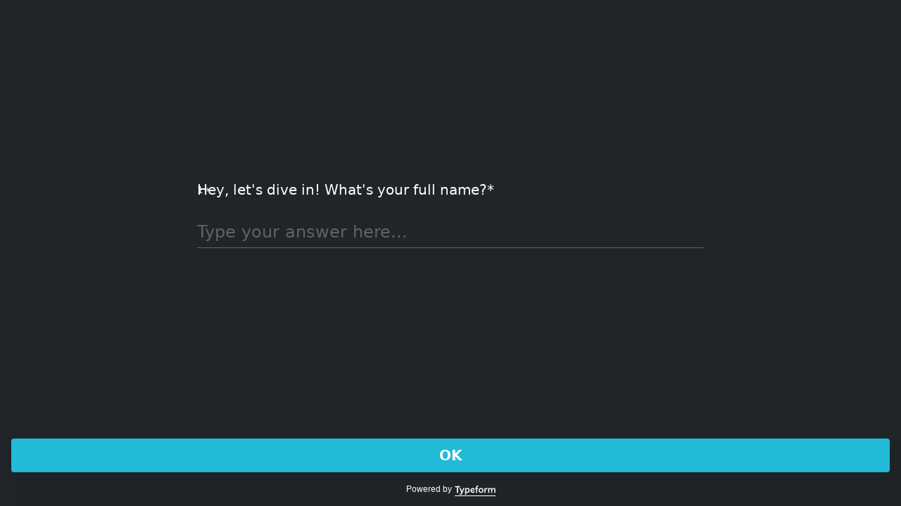

--- FILE ---
content_type: application/x-javascript
request_url: https://renderer-assets.typeform.com/vendors~form.03bf6731b61797542426.renderer.js
body_size: 48067
content:
/*! Build: 2025-11-12T14:01:16.546Z | Commit: 50eff12aec29e914b47a1e96f7282c4560097675 | Branch: main | App: renderer | Environment: production */
(()=>{(self.webpackChunk_typeform_renderer=self.webpackChunk_typeform_renderer||[]).push([[9812],{1311:((i,s,e)=>{var t=e(26278);function r(a,n){var o=Number(n);return t(a,-o)}i.exports=r}),2158:((i,s,e)=>{var t=e(2503),r=e(49331);function a(n,o){var u=r(n),g=r(o),f=u.getFullYear()-g.getFullYear(),T=t(u)-t(g);return f*4+T}i.exports=a}),2352:((i,s,e)=>{"use strict";var t=e(46903),r=e(62646),a=e(74668),n=e(61500),o=t.request,u=t.cancel;function g(f){if(!(this instanceof g))return new g(f);f||(f={}),typeof f=="number"&&(f={frameRate:f}),f.useNative!=null||(f.useNative=!0),this.options=f,this.frameRate=f.frameRate||g.FRAME_RATE,this._frameLength=1e3/this.frameRate,this._isCustomFrameRate=this.frameRate!==g.FRAME_RATE,this._timeoutId=null,this._callbacks={},this._lastTickTime=0,this._tickCounter=0}i.exports=g,g.FRAME_RATE=60,g.shim=function(f){var T=new g(f);return n.requestAnimationFrame=function(S){return T.request(S)},n.cancelAnimationFrame=function(S){return T.cancel(S)},T},g.prototype.request=function(f){var T=this;if(++this._tickCounter,t.supported&&this.options.useNative&&!this._isCustomFrameRate)return o(f);if(!f)throw new TypeError("Not enough arguments");if(this._timeoutId==null){var S=this._frameLength+this._lastTickTime-r();S<0&&(S=0),this._timeoutId=setTimeout(function(){T._lastTickTime=r(),T._timeoutId=null,++T._tickCounter;var v=T._callbacks;T._callbacks={};for(var D in v)v[D]&&(t.supported&&T.options.useNative?o(v[D]):v[D](a.now()))},S)}return this._callbacks[this._tickCounter]=f,this._tickCounter},g.prototype.cancel=function(f){t.supported&&this.options.useNative&&u(f),delete this._callbacks[f]}}),2503:((i,s,e)=>{var t=e(49331);function r(a){var n=t(a),o=Math.floor(n.getMonth()/3)+1;return o}i.exports=r}),3264:((i,s,e)=>{var t=e(49331);function r(a){var n=t(a),o=new Date(0);return o.setFullYear(n.getFullYear(),0,1),o.setHours(0,0,0,0),o}i.exports=r}),4572:((i,s,e)=>{var t=e(63542);function r(a){return t(new Date,a)}i.exports=r}),5128:((i,s,e)=>{"use strict";var t=e(89249);Object.defineProperty(s,"__esModule",{value:!0}),s.isTaxonomyFeature=void 0;var r=t(e(99787)),a=s.isTaxonomyFeature=function(o){return!!o&&(0,r.default)(o)==="object"&&"id"in o&&"name"in o&&typeof o.name=="string"&&typeof o.id=="number"}}),5159:((i,s,e)=>{var t=e(9862),r=e(17219);function a(n){var o=t(n),u=new Date(0);u.setFullYear(o+1,0,4),u.setHours(0,0,0,0);var g=r(u);return g.setMilliseconds(g.getMilliseconds()-1),g}i.exports=a}),5212:((i,s,e)=>{var t=e(37777);function r(a,n){var o=Number(n);return t(a,-o)}i.exports=r}),5345:((i,s,e)=>{var t=e(96046);function r(a,n){var o=t(a,n)/1e3;return o>0?Math.floor(o):Math.ceil(o)}i.exports=r}),5408:((i,s,e)=>{var t=e(86721);function r(a,n,o){var u=t(a,o),g=t(n,o);return u.getTime()===g.getTime()}i.exports=r}),5471:(i=>{function s(){var e=new Date,t=e.getFullYear(),r=e.getMonth(),a=e.getDate(),n=new Date(0);return n.setFullYear(t,r,a-1),n.setHours(0,0,0,0),n}i.exports=s}),5674:((i,s,e)=>{"use strict";var t=e(89249);Object.defineProperty(s,"__esModule",{value:!0}),s.default=void 0;var r=t(e(53232)),a=e(9133),n=e(52457),o="tracking_session_id";function u(){return r.default.get(o)}function g(){var v=arguments.length>0&&arguments[0]!==void 0?arguments[0]:(0,n.inferTopLevelDomain)(),D=r.default.get(o)||(0,a.v4)(),O=new Date(new Date().getTime()+1800*1e3);return r.default.set(o,D,{expires:O,domain:(0,n.validateCookieDomain)(v)}),D}function f(){var v=arguments.length>0&&arguments[0]!==void 0?arguments[0]:(0,n.inferTopLevelDomain)();r.default.remove(o,{domain:v})}var T={read:u,createOrUpdate:g,remove:f},S=s.default=T}),5750:((i,s,e)=>{var t=e(49331),r=e(13887),a=e(13385);function n(o,u){var g=t(o),f=t(u),T=a(g,f),S=Math.abs(r(g,f));g.setFullYear(g.getFullYear()-T*S);var v=a(g,f)===-T;return T*(S-v)}i.exports=n}),8046:((i,s,e)=>{var t=e(44869),r=e(67337),a=e(56277),n=e(49553);function o(u){var g=typeof Map=="function"?new Map:void 0;return i.exports=o=function(T){if(T===null||!a(T))return T;if(typeof T!="function")throw new TypeError("Super expression must either be null or a function");if(g!==void 0){if(g.has(T))return g.get(T);g.set(T,S)}function S(){return n(T,arguments,t(this).constructor)}return S.prototype=Object.create(T.prototype,{constructor:{value:S,enumerable:!1,writable:!0,configurable:!0}}),r(S,T)},i.exports.__esModule=!0,i.exports.default=i.exports,o(u)}i.exports=o,i.exports.__esModule=!0,i.exports.default=i.exports}),8621:((i,s,e)=>{var t=e(49331);function r(a){var n=t(a),o=n.getFullYear(),u=n.getMonth(),g=new Date(0);return g.setFullYear(o,u+1,0),g.setHours(0,0,0,0),g.getDate()}i.exports=r}),9133:((i,s,e)=>{"use strict";e.r(s),e.d(s,{NIL:()=>z,parse:()=>v,stringify:()=>r.A,v1:()=>f,v3:()=>ge,v4:()=>ae.A,v5:()=>N,validate:()=>T.A,version:()=>Ae});var t=e(38352),r=e(86444),a,n,o=0,u=0;function g(E,G,y){var b=G&&y||0,w=G||new Array(16);E=E||{};var k=E.node||a,j=E.clockseq!==void 0?E.clockseq:n;if(k==null||j==null){var we=E.random||(E.rng||t.A)();k==null&&(k=a=[we[0]|1,we[1],we[2],we[3],we[4],we[5]]),j==null&&(j=n=(we[6]<<8|we[7])&16383)}var be=E.msecs!==void 0?E.msecs:Date.now(),Ne=E.nsecs!==void 0?E.nsecs:u+1,We=be-o+(Ne-u)/1e4;if(We<0&&E.clockseq===void 0&&(j=j+1&16383),(We<0||be>o)&&E.nsecs===void 0&&(Ne=0),Ne>=1e4)throw new Error("uuid.v1(): Can't create more than 10M uuids/sec");o=be,u=Ne,n=j,be+=122192928e5;var je=((be&268435455)*1e4+Ne)%4294967296;w[b++]=je>>>24&255,w[b++]=je>>>16&255,w[b++]=je>>>8&255,w[b++]=je&255;var Ye=be/4294967296*1e4&268435455;w[b++]=Ye>>>8&255,w[b++]=Ye&255,w[b++]=Ye>>>24&15|16,w[b++]=Ye>>>16&255,w[b++]=j>>>8|128,w[b++]=j&255;for(var h=0;h<6;++h)w[b+h]=k[h];return G||(0,r.A)(w)}const f=g;var T=e(31569);function S(E){if(!(0,T.A)(E))throw TypeError("Invalid UUID");var G,y=new Uint8Array(16);return y[0]=(G=parseInt(E.slice(0,8),16))>>>24,y[1]=G>>>16&255,y[2]=G>>>8&255,y[3]=G&255,y[4]=(G=parseInt(E.slice(9,13),16))>>>8,y[5]=G&255,y[6]=(G=parseInt(E.slice(14,18),16))>>>8,y[7]=G&255,y[8]=(G=parseInt(E.slice(19,23),16))>>>8,y[9]=G&255,y[10]=(G=parseInt(E.slice(24,36),16))/1099511627776&255,y[11]=G/4294967296&255,y[12]=G>>>24&255,y[13]=G>>>16&255,y[14]=G>>>8&255,y[15]=G&255,y}const v=S;function D(E){E=unescape(encodeURIComponent(E));for(var G=[],y=0;y<E.length;++y)G.push(E.charCodeAt(y));return G}var O="6ba7b810-9dad-11d1-80b4-00c04fd430c8",P="6ba7b811-9dad-11d1-80b4-00c04fd430c8";function X(E,G,y){function b(w,k,j,we){if(typeof w=="string"&&(w=D(w)),typeof k=="string"&&(k=v(k)),k.length!==16)throw TypeError("Namespace must be array-like (16 iterable integer values, 0-255)");var be=new Uint8Array(16+w.length);if(be.set(k),be.set(w,k.length),be=y(be),be[6]=be[6]&15|G,be[8]=be[8]&63|128,j){we=we||0;for(var Ne=0;Ne<16;++Ne)j[we+Ne]=be[Ne];return j}return(0,r.A)(be)}try{b.name=E}catch(w){}return b.DNS=O,b.URL=P,b}function re(E){if(typeof E=="string"){var G=unescape(encodeURIComponent(E));E=new Uint8Array(G.length);for(var y=0;y<G.length;++y)E[y]=G.charCodeAt(y)}return ne(ee(ie(E),E.length*8))}function ne(E){for(var G=[],y=E.length*32,b="0123456789abcdef",w=0;w<y;w+=8){var k=E[w>>5]>>>w%32&255,j=parseInt(b.charAt(k>>>4&15)+b.charAt(k&15),16);G.push(j)}return G}function H(E){return(E+64>>>9<<4)+14+1}function ee(E,G){E[G>>5]|=128<<G%32,E[H(G)-1]=G;for(var y=1732584193,b=-271733879,w=-1732584194,k=271733878,j=0;j<E.length;j+=16){var we=y,be=b,Ne=w,We=k;y=$(y,b,w,k,E[j],7,-680876936),k=$(k,y,b,w,E[j+1],12,-389564586),w=$(w,k,y,b,E[j+2],17,606105819),b=$(b,w,k,y,E[j+3],22,-1044525330),y=$(y,b,w,k,E[j+4],7,-176418897),k=$(k,y,b,w,E[j+5],12,1200080426),w=$(w,k,y,b,E[j+6],17,-1473231341),b=$(b,w,k,y,E[j+7],22,-45705983),y=$(y,b,w,k,E[j+8],7,1770035416),k=$(k,y,b,w,E[j+9],12,-1958414417),w=$(w,k,y,b,E[j+10],17,-42063),b=$(b,w,k,y,E[j+11],22,-1990404162),y=$(y,b,w,k,E[j+12],7,1804603682),k=$(k,y,b,w,E[j+13],12,-40341101),w=$(w,k,y,b,E[j+14],17,-1502002290),b=$(b,w,k,y,E[j+15],22,1236535329),y=ve(y,b,w,k,E[j+1],5,-165796510),k=ve(k,y,b,w,E[j+6],9,-1069501632),w=ve(w,k,y,b,E[j+11],14,643717713),b=ve(b,w,k,y,E[j],20,-373897302),y=ve(y,b,w,k,E[j+5],5,-701558691),k=ve(k,y,b,w,E[j+10],9,38016083),w=ve(w,k,y,b,E[j+15],14,-660478335),b=ve(b,w,k,y,E[j+4],20,-405537848),y=ve(y,b,w,k,E[j+9],5,568446438),k=ve(k,y,b,w,E[j+14],9,-1019803690),w=ve(w,k,y,b,E[j+3],14,-187363961),b=ve(b,w,k,y,E[j+8],20,1163531501),y=ve(y,b,w,k,E[j+13],5,-1444681467),k=ve(k,y,b,w,E[j+2],9,-51403784),w=ve(w,k,y,b,E[j+7],14,1735328473),b=ve(b,w,k,y,E[j+12],20,-1926607734),y=Ie(y,b,w,k,E[j+5],4,-378558),k=Ie(k,y,b,w,E[j+8],11,-2022574463),w=Ie(w,k,y,b,E[j+11],16,1839030562),b=Ie(b,w,k,y,E[j+14],23,-35309556),y=Ie(y,b,w,k,E[j+1],4,-1530992060),k=Ie(k,y,b,w,E[j+4],11,1272893353),w=Ie(w,k,y,b,E[j+7],16,-155497632),b=Ie(b,w,k,y,E[j+10],23,-1094730640),y=Ie(y,b,w,k,E[j+13],4,681279174),k=Ie(k,y,b,w,E[j],11,-358537222),w=Ie(w,k,y,b,E[j+3],16,-722521979),b=Ie(b,w,k,y,E[j+6],23,76029189),y=Ie(y,b,w,k,E[j+9],4,-640364487),k=Ie(k,y,b,w,E[j+12],11,-421815835),w=Ie(w,k,y,b,E[j+15],16,530742520),b=Ie(b,w,k,y,E[j+2],23,-995338651),y=Se(y,b,w,k,E[j],6,-198630844),k=Se(k,y,b,w,E[j+7],10,1126891415),w=Se(w,k,y,b,E[j+14],15,-1416354905),b=Se(b,w,k,y,E[j+5],21,-57434055),y=Se(y,b,w,k,E[j+12],6,1700485571),k=Se(k,y,b,w,E[j+3],10,-1894986606),w=Se(w,k,y,b,E[j+10],15,-1051523),b=Se(b,w,k,y,E[j+1],21,-2054922799),y=Se(y,b,w,k,E[j+8],6,1873313359),k=Se(k,y,b,w,E[j+15],10,-30611744),w=Se(w,k,y,b,E[j+6],15,-1560198380),b=Se(b,w,k,y,E[j+13],21,1309151649),y=Se(y,b,w,k,E[j+4],6,-145523070),k=Se(k,y,b,w,E[j+11],10,-1120210379),w=Se(w,k,y,b,E[j+2],15,718787259),b=Se(b,w,k,y,E[j+9],21,-343485551),y=Z(y,we),b=Z(b,be),w=Z(w,Ne),k=Z(k,We)}return[y,b,w,k]}function ie(E){if(E.length===0)return[];for(var G=E.length*8,y=new Uint32Array(H(G)),b=0;b<G;b+=8)y[b>>5]|=(E[b/8]&255)<<b%32;return y}function Z(E,G){var y=(E&65535)+(G&65535),b=(E>>16)+(G>>16)+(y>>16);return b<<16|y&65535}function K(E,G){return E<<G|E>>>32-G}function W(E,G,y,b,w,k){return Z(K(Z(Z(G,E),Z(b,k)),w),y)}function $(E,G,y,b,w,k,j){return W(G&y|~G&b,E,G,w,k,j)}function ve(E,G,y,b,w,k,j){return W(G&b|y&~b,E,G,w,k,j)}function Ie(E,G,y,b,w,k,j){return W(G^y^b,E,G,w,k,j)}function Se(E,G,y,b,w,k,j){return W(y^(G|~b),E,G,w,k,j)}var oe=X("v3",48,re);const ge=oe;var ae=e(59667);function J(E,G,y,b){switch(E){case 0:return G&y^~G&b;case 1:return G^y^b;case 2:return G&y^G&b^y&b;case 3:return G^y^b}}function q(E,G){return E<<G|E>>>32-G}function _(E){var G=[1518500249,1859775393,2400959708,3395469782],y=[1732584193,4023233417,2562383102,271733878,3285377520];if(typeof E=="string"){var b=unescape(encodeURIComponent(E));E=[];for(var w=0;w<b.length;++w)E.push(b.charCodeAt(w))}else Array.isArray(E)||(E=Array.prototype.slice.call(E));E.push(128);for(var k=E.length/4+2,j=Math.ceil(k/16),we=new Array(j),be=0;be<j;++be){for(var Ne=new Uint32Array(16),We=0;We<16;++We)Ne[We]=E[be*64+We*4]<<24|E[be*64+We*4+1]<<16|E[be*64+We*4+2]<<8|E[be*64+We*4+3];we[be]=Ne}we[j-1][14]=(E.length-1)*8/Math.pow(2,32),we[j-1][14]=Math.floor(we[j-1][14]),we[j-1][15]=(E.length-1)*8&4294967295;for(var je=0;je<j;++je){for(var Ye=new Uint32Array(80),h=0;h<16;++h)Ye[h]=we[je][h];for(var I=16;I<80;++I)Ye[I]=q(Ye[I-3]^Ye[I-8]^Ye[I-14]^Ye[I-16],1);for(var F=y[0],B=y[1],he=y[2],ye=y[3],Te=y[4],xe=0;xe<80;++xe){var Ke=Math.floor(xe/20),Xe=q(F,5)+J(Ke,B,he,ye)+Te+G[Ke]+Ye[xe]>>>0;Te=ye,ye=he,he=q(B,30)>>>0,B=F,F=Xe}y[0]=y[0]+F>>>0,y[1]=y[1]+B>>>0,y[2]=y[2]+he>>>0,y[3]=y[3]+ye>>>0,y[4]=y[4]+Te>>>0}return[y[0]>>24&255,y[0]>>16&255,y[0]>>8&255,y[0]&255,y[1]>>24&255,y[1]>>16&255,y[1]>>8&255,y[1]&255,y[2]>>24&255,y[2]>>16&255,y[2]>>8&255,y[2]&255,y[3]>>24&255,y[3]>>16&255,y[3]>>8&255,y[3]&255,y[4]>>24&255,y[4]>>16&255,y[4]>>8&255,y[4]&255]}var M=X("v5",80,_);const N=M,z="00000000-0000-0000-0000-000000000000";function de(E){if(!(0,T.A)(E))throw TypeError("Invalid UUID");return parseInt(E.substr(14,1),16)}const Ae=de}),9148:((i,s,e)=>{"use strict";Object.defineProperty(s,"__esModule",{value:!0}),s.isUserAgentFromABot=void 0;var t=e(35169),r=s.isUserAgentFromABot=function(n){if(!n)return!1;var o=new RegExp(t.botUserAgents.join("|"),"i");return o.exec(n)!==null}}),9235:((i,s,e)=>{var t=e(49329);function r(a){var n=new Date;return n.setDate(n.getDate()-1),t(a).getTime()===t(n).getTime()}i.exports=r}),9257:((i,s,e)=>{"use strict";e.d(s,{A:()=>T});var t=e(89705),r=e(37793),a=(0,t.A)(function(v,D,O){var P=O.length;if(v>=P||v<-P)return O;var X=(P+v)%P,re=(0,r.A)(O);return re[X]=D(O[X]),re});const n=a;var o=e(80903),u=(0,o.A)(function(v){return function(){return v}});const g=u;var f=(0,t.A)(function(v,D,O){return n(v,g(D),O)});const T=f}),9862:((i,s,e)=>{var t=e(49331),r=e(17219);function a(n){var o=t(n),u=o.getFullYear(),g=new Date(0);g.setFullYear(u+1,0,4),g.setHours(0,0,0,0);var f=r(g),T=new Date(0);T.setFullYear(u,0,4),T.setHours(0,0,0,0);var S=r(T);return o.getTime()>=f.getTime()?u+1:o.getTime()>=S.getTime()?u:u-1}i.exports=a}),9968:((i,s,e)=>{var t=e(12955);function r(a,n){var o=Number(n);return t(a,-o)}i.exports=r}),11407:((i,s,e)=>{var t=e(49331),r=e(15608),a=e(13385);function n(o,u){var g=t(o),f=t(u),T=a(g,f),S=Math.abs(r(g,f));g.setMonth(g.getMonth()-T*S);var v=a(g,f)===-T;return T*(S-v)}i.exports=n}),11652:((i,s,e)=>{var t=e(49331);function r(a){var n=t(a),o=n.getMonth(),u=o-o%3+3;return n.setMonth(u,0),n.setHours(0,0,0,0),n}i.exports=r}),11695:((i,s,e)=>{var t=e(49331);function r(a){var n=t(a),o=n.getDay();return o===0&&(o=7),o}i.exports=r}),12384:((i,s,e)=>{var t=e(49331);function r(a){return t(a).getDay()===2}i.exports=r}),12955:((i,s,e)=>{var t=e(49331);function r(a,n){var o=t(a),u=Number(n);return o.setDate(o.getDate()+u),o}i.exports=r}),13268:((i,s,e)=>{var t=e(49331);function r(a,n){var o=t(a),u=Number(n);return o.setFullYear(u),o}i.exports=r}),13385:((i,s,e)=>{var t=e(49331);function r(a,n){var o=t(a),u=o.getTime(),g=t(n),f=g.getTime();return u<f?-1:u>f?1:0}i.exports=r}),13677:((i,s,e)=>{var t=e(49331),r=e(12955);function a(n,o,u){var g=u&&Number(u.weekStartsOn)||0,f=t(n),T=Number(o),S=f.getDay(),v=T%7,D=(v+7)%7,O=(D<g?7:0)+T-S;return r(f,O)}i.exports=a}),13887:((i,s,e)=>{var t=e(49331);function r(a,n){var o=t(a),u=t(n);return o.getFullYear()-u.getFullYear()}i.exports=r}),14794:((i,s,e)=>{"use strict";var t=e(99787);Object.defineProperty(s,"__esModule",{value:!0});var r={useZoomTracking:!0};s.default=void 0,Object.defineProperty(s,"useZoomTracking",{enumerable:!0,get:function(){return g.useZoomTracking}});var a=T(e(77235));Object.keys(a).forEach(function(v){v==="default"||v==="__esModule"||Object.prototype.hasOwnProperty.call(r,v)||v in s&&s[v]===a[v]||Object.defineProperty(s,v,{enumerable:!0,get:function(){return a[v]}})});var n=e(56435);Object.keys(n).forEach(function(v){v==="default"||v==="__esModule"||Object.prototype.hasOwnProperty.call(r,v)||v in s&&s[v]===n[v]||Object.defineProperty(s,v,{enumerable:!0,get:function(){return n[v]}})});var o=e(26339);Object.keys(o).forEach(function(v){v==="default"||v==="__esModule"||Object.prototype.hasOwnProperty.call(r,v)||v in s&&s[v]===o[v]||Object.defineProperty(s,v,{enumerable:!0,get:function(){return o[v]}})});var u=e(23696);Object.keys(u).forEach(function(v){v==="default"||v==="__esModule"||Object.prototype.hasOwnProperty.call(r,v)||v in s&&s[v]===u[v]||Object.defineProperty(s,v,{enumerable:!0,get:function(){return u[v]}})});var g=e(78560);function f(v){if(typeof WeakMap!="function")return null;var D=new WeakMap,O=new WeakMap;return(f=function(X){return X?O:D})(v)}function T(v,D){if(!D&&v&&v.__esModule)return v;if(v===null||t(v)!="object"&&typeof v!="function")return{default:v};var O=f(D);if(O&&O.has(v))return O.get(v);var P={__proto__:null},X=Object.defineProperty&&Object.getOwnPropertyDescriptor;for(var re in v)if(re!=="default"&&{}.hasOwnProperty.call(v,re)){var ne=X?Object.getOwnPropertyDescriptor(v,re):null;ne&&(ne.get||ne.set)?Object.defineProperty(P,re,ne):P[re]=v[re]}return P.default=v,O&&O.set(v,P),P}var S=s.default=a.default}),15316:(i=>{function s(){var e=new Date,t=e.getFullYear(),r=e.getMonth(),a=e.getDate(),n=new Date(0);return n.setFullYear(t,r,a-1),n.setHours(23,59,59,999),n}i.exports=s}),15608:((i,s,e)=>{var t=e(49331);function r(a,n){var o=t(a),u=t(n),g=o.getFullYear()-u.getFullYear(),f=o.getMonth()-u.getMonth();return g*12+f}i.exports=r}),16501:((i,s,e)=>{var t=e(49331);function r(a){var n=t(a);return n.setSeconds(0,0),n}i.exports=r}),17219:((i,s,e)=>{var t=e(86721);function r(a){return t(a,{weekStartsOn:1})}i.exports=r}),17621:((i,s,e)=>{var t=e(74483);function r(a){return t(new Date,a)}i.exports=r}),18758:(()=>{"use strict";(function(){var i=document.createElement("script");i.type="text/javascript",i.async=!0,i.src="https://cdn.rudderlabs.com/v2/rudder-analytics.min.js";var s=document.getElementsByTagName("script")[0];s.parentNode.insertBefore(i,s)})()}),19917:((i,s,e)=>{var t=e(96046),r=6e4;function a(n,o){var u=t(n,o)/r;return u>0?Math.floor(u):Math.ceil(u)}i.exports=a}),20032:((i,s,e)=>{var t=e(49331);function r(a){var n=t(a),o=n.getHours();return o}i.exports=r}),20130:((i,s)=>{"use strict";Object.defineProperty(s,"__esModule",{value:!0}),s.default={linearTween:function(t,r,a,n){return a*t/n+r},easeInQuad:function(t,r,a,n){return t/=n,a*t*t+r},easeOutQuad:function(t,r,a,n){return t/=n,-a*t*(t-2)+r},easeInOutQuad:function(t,r,a,n){return t/=n/2,t<1?a/2*t*t+r:(t--,-a/2*(t*(t-2)-1)+r)},easeInCubic:function(t,r,a,n){return t/=n,a*t*t*t+r},easeOutCubic:function(t,r,a,n){return t/=n,t--,a*(t*t*t+1)+r},easeInOutCubic:function(t,r,a,n){return t/=n/2,t<1?a/2*t*t*t+r:(t-=2,a/2*(t*t*t+2)+r)},easeInQuart:function(t,r,a,n){return t/=n,a*t*t*t*t+r},easeOutQuart:function(t,r,a,n){return t/=n,t--,-a*(t*t*t*t-1)+r},easeInOutQuart:function(t,r,a,n){return t/=n/2,t<1?a/2*t*t*t*t+r:(t-=2,-a/2*(t*t*t*t-2)+r)},easeInQuint:function(t,r,a,n){return t/=n,a*t*t*t*t*t+r},easeOutQuint:function(t,r,a,n){return t/=n,t--,a*(t*t*t*t*t+1)+r},easeInOutQuint:function(t,r,a,n){return t/=n/2,t<1?a/2*t*t*t*t*t+r:(t-=2,a/2*(t*t*t*t*t+2)+r)},easeInSine:function(t,r,a,n){return-a*Math.cos(t/n*(Math.PI/2))+a+r},easeOutSine:function(t,r,a,n){return a*Math.sin(t/n*(Math.PI/2))+r},easeInOutSine:function(t,r,a,n){return-a/2*(Math.cos(Math.PI*t/n)-1)+r},easeInExpo:function(t,r,a,n){return a*Math.pow(2,10*(t/n-1))+r},easeOutExpo:function(t,r,a,n){return a*(-Math.pow(2,-10*t/n)+1)+r},easeInOutExpo:function(t,r,a,n){return t/=n/2,t<1?a/2*Math.pow(2,10*(t-1))+r:(t--,a/2*(-Math.pow(2,-10*t)+2)+r)},easeInCirc:function(t,r,a,n){return t/=n,-a*(Math.sqrt(1-t*t)-1)+r},easeOutCirc:function(t,r,a,n){return t/=n,t--,a*Math.sqrt(1-t*t)+r},easeInOutCirc:function(t,r,a,n){return t/=n/2,t<1?-a/2*(Math.sqrt(1-t*t)-1)+r:(t-=2,a/2*(Math.sqrt(1-t*t)+1)+r)}}}),21722:((i,s,e)=>{"use strict";e.d(s,{hs:()=>ie,YI:()=>Z});var t=e(15386),r=e(543),a={variable:{isOpenEnded:!0,reportDefinition:null,style:{defaultColumnSize:r.o.M}},score:{isOpenEnded:!0,reportDefinition:null,style:{defaultColumnSize:r.o.S}},price:{isOpenEnded:!0,reportDefinition:null,style:{defaultColumnSize:r.o.S,rebrandColumnSize:r.o.M}},quiz_outcome:{isOpenEnded:!1,reportDefinition:{isPrintable:!0},style:{defaultColumnSize:r.o.S}},quiz_winner:{isOpenEnded:!1,reportDefinition:null,style:{defaultColumnSize:r.o.M}},enrichment:{isOpenEnded:!0,reportDefinition:null,style:{defaultColumnSize:r.o.M}},segment:{isOpenEnded:!0,reportDefinition:null,style:{defaultColumnSize:r.o.M}},tags:{isOpenEnded:!0,reportDefinition:null,style:{defaultColumnSize:r.o.XL}}};const n=null;var o=e(46226),u=Object.assign(Object.assign({},t.Fd),a),g=K=>u[K].reportDefinition,f=K=>{var W;return!!(!((W=g(K))===null||W===void 0)&&W.isPrintable)},T=K=>u[K].isOpenEnded,S=K=>!u[K].isOpenEnded,v=K=>O(K)?u[K].properties.includes("allow_other_choice"):!1,D=K=>O(K)?u[K].properties.includes("fields"):!1;function O(K){return o.j_.includes(K)}function P(K){return RESULTS.includes(K)}function X(K){var W;return((W=getDefinition(K).logicDefinition)===null||W===void 0?void 0:W.value)!==null}function re(K){var W,$,ve;return(ve=($=(W=getDefinition(K))===null||W===void 0?void 0:W.logicDefinition)===null||$===void 0?void 0:$.value)!==null&&ve!==void 0?ve:null}function ne(K){var W,$;return($=(W=getDefinition(K).logicDefinition)===null||W===void 0?void 0:W.origin.includes("branching"))!==null&&$!==void 0?$:!1}function H(K){var W,$;return($=(W=getDefinition(K).logicDefinition)===null||W===void 0?void 0:W.origin.includes("advanced"))!==null&&$!==void 0?$:!1}function ee(K){if(O(K))return getDefinition(K).resultStyle;if(P(K))return RESULT_DEFINITIONS[K].style}function ie(K){var W;return O(K)&&(W=(0,t.Ao)(K).supportsAnswerFromEmail)!==null&&W!==void 0?W:!1}function Z(K){var W;return(W=(0,t.Ao)(K).requiresStartedSubmission)!==null&&W!==void 0?W:!1}}),22645:((i,s,e)=>{var t=e(49331);function r(a){return t(a).getTime()<new Date().getTime()}i.exports=r}),23231:((i,s,e)=>{var t=e(72101),r=e(48443),a=e(9862),n=e(49331),o=e(86713),u=e(67752);function g(O,P,X){var re=P?String(P):"YYYY-MM-DDTHH:mm:ss.SSSZ",ne=X||{},H=ne.locale,ee=u.format.formatters,ie=u.format.formattingTokensRegExp;H&&H.format&&H.format.formatters&&(ee=H.format.formatters,H.format.formattingTokensRegExp&&(ie=H.format.formattingTokensRegExp));var Z=n(O);if(!o(Z))return"Invalid Date";var K=T(re,ee,ie);return K(Z)}var f={M:function(O){return O.getMonth()+1},MM:function(O){return D(O.getMonth()+1,2)},Q:function(O){return Math.ceil((O.getMonth()+1)/3)},D:function(O){return O.getDate()},DD:function(O){return D(O.getDate(),2)},DDD:function(O){return t(O)},DDDD:function(O){return D(t(O),3)},d:function(O){return O.getDay()},E:function(O){return O.getDay()||7},W:function(O){return r(O)},WW:function(O){return D(r(O),2)},YY:function(O){return D(O.getFullYear(),4).substr(2)},YYYY:function(O){return D(O.getFullYear(),4)},GG:function(O){return String(a(O)).substr(2)},GGGG:function(O){return a(O)},H:function(O){return O.getHours()},HH:function(O){return D(O.getHours(),2)},h:function(O){var P=O.getHours();return P===0?12:P>12?P%12:P},hh:function(O){return D(f.h(O),2)},m:function(O){return O.getMinutes()},mm:function(O){return D(O.getMinutes(),2)},s:function(O){return O.getSeconds()},ss:function(O){return D(O.getSeconds(),2)},S:function(O){return Math.floor(O.getMilliseconds()/100)},SS:function(O){return D(Math.floor(O.getMilliseconds()/10),2)},SSS:function(O){return D(O.getMilliseconds(),3)},Z:function(O){return v(O.getTimezoneOffset(),":")},ZZ:function(O){return v(O.getTimezoneOffset())},X:function(O){return Math.floor(O.getTime()/1e3)},x:function(O){return O.getTime()}};function T(O,P,X){var re=O.match(X),ne=re.length,H,ee;for(H=0;H<ne;H++)ee=P[re[H]]||f[re[H]],ee?re[H]=ee:re[H]=S(re[H]);return function(ie){for(var Z="",K=0;K<ne;K++)re[K]instanceof Function?Z+=re[K](ie,f):Z+=re[K];return Z}}function S(O){return O.match(/\[[\s\S]/)?O.replace(/^\[|]$/g,""):O.replace(/\\/g,"")}function v(O,P){P=P||"";var X=O>0?"-":"+",re=Math.abs(O),ne=Math.floor(re/60),H=re%60;return X+D(ne,2)+P+D(H,2)}function D(O,P){for(var X=Math.abs(O).toString();X.length<P;)X="0"+X;return X}i.exports=g}),23241:((i,s,e)=>{var t=e(32190);function r(a,n){var o=Number(n);return t(a,-o)}i.exports=r}),23278:((i,s,e)=>{var t=e(49331);function r(a,n){var o=t(a),u=Number(n);return o.setSeconds(u),o}i.exports=r}),23696:((i,s,e)=>{"use strict";var t=e(89249);Object.defineProperty(s,"__esModule",{value:!0}),s.getExperimentVariant=void 0;var r=t(e(38144)),a=t(e(45980)),n=e(83963);function o(S,v){var D=Object.keys(S);if(Object.getOwnPropertySymbols){var O=Object.getOwnPropertySymbols(S);v&&(O=O.filter(function(P){return Object.getOwnPropertyDescriptor(S,P).enumerable})),D.push.apply(D,O)}return D}function u(S){for(var v=1;v<arguments.length;v++){var D=arguments[v]!=null?arguments[v]:{};v%2?o(Object(D),!0).forEach(function(O){(0,r.default)(S,O,D[O])}):Object.getOwnPropertyDescriptors?Object.defineProperties(S,Object.getOwnPropertyDescriptors(D)):o(Object(D)).forEach(function(O){Object.defineProperty(S,O,Object.getOwnPropertyDescriptor(D,O))})}return S}var g=Object.entries(n.VARIANT_SELECTOR_BY_KEY).reduce(function(S,v){var D=(0,a.default)(v,2),O=D[0],P=D[1];return u(u({},S),{},(0,r.default)({},P,O))},{}),f=Object.keys(g).reduce(function(S,v){return u(u({},S),{},(0,r.default)({},v,!1))},{}),T=s.getExperimentVariant=function(v){var D=u({},f);return v in n.VARIANT_SELECTOR_BY_KEY&&(D[n.VARIANT_SELECTOR_BY_KEY[v]]=!0),D}}),24068:((i,s,e)=>{var t=e(49331);function r(a,n){var o=n&&Number(n.weekStartsOn)||0,u=t(a),g=u.getDay(),f=(g<o?-7:0)+6-(g-o);return u.setHours(0,0,0,0),u.setDate(u.getDate()+f),u}i.exports=r}),24489:((i,s,e)=>{var t=e(49331);function r(a,n){var o=t(a),u=Number(n);return o.setDate(u),o}i.exports=r}),24531:((i,s,e)=>{var t=e(49331);function r(a,n){var o=t(a),u=t(n);return o.getTime()===u.getTime()}i.exports=r}),24918:((i,s,e)=>{var t=e(49329);function r(){return t(new Date)}i.exports=r}),25194:((i,s,e)=>{var t=e(49329);function r(a,n){var o=t(a),u=t(n);return o.getTime()===u.getTime()}i.exports=r}),26019:(i=>{function s(){var e=new Date,t=e.getFullYear(),r=e.getMonth(),a=e.getDate(),n=new Date(0);return n.setFullYear(t,r,a+1),n.setHours(23,59,59,999),n}i.exports=s}),26278:((i,s,e)=>{var t=e(44735);function r(a,n){var o=Number(n);return t(a,o*12)}i.exports=r}),26339:((i,s,e)=>{"use strict";var t=e(83963),r=Object.values(t.TEAMS)}),26463:((i,s,e)=>{var t=e(49331);function r(a){var n=t(a),o=n.getMonth(),u=o-o%3;return n.setMonth(u,1),n.setHours(0,0,0,0),n}i.exports=r}),27462:((i,s,e)=>{var t=e(75540);function r(a){return t(a,{weekStartsOn:1})}i.exports=r}),28435:((i,s,e)=>{var t=e(49331),r=e(12955),a=e(11695);function n(o,u){var g=t(o),f=Number(u),T=a(g),S=f-T;return r(g,S)}i.exports=n}),28814:((i,s,e)=>{var t=e(9862),r=e(17219);function a(n){var o=t(n),u=new Date(0);u.setFullYear(o,0,4),u.setHours(0,0,0,0);var g=r(u);return g}i.exports=a}),29717:((i,s,e)=>{"use strict";var t=e(89249);Object.defineProperty(s,"__esModule",{value:!0}),s.buildTaxonomyFeatureProps=s.MissingFeatureIdError=void 0;var r=t(e(29296)),a=t(e(66326)),n=t(e(25823)),o=t(e(44869)),u=t(e(29342)),g=t(e(8046)),f=e(5128);function T(O,P,X){return P=(0,o.default)(P),(0,n.default)(O,S()?Reflect.construct(P,X||[],(0,o.default)(O).constructor):P.apply(O,X))}function S(){try{var O=!Boolean.prototype.valueOf.call(Reflect.construct(Boolean,[],function(){}))}catch(P){}return(S=function(){return!!O})()}var v=s.MissingFeatureIdError=(function(O){function P(){return(0,a.default)(this,P),T(this,P,arguments)}return(0,u.default)(P,O),(0,r.default)(P)})((0,g.default)(Error)),D=s.buildTaxonomyFeatureProps=function(P,X){if(!(0,f.isTaxonomyFeature)(P)){if(!X)throw new v("Missing feature_id");return{feature:P,feature_id:X}}return{feature_name:P.name,feature_uid:P.id}}}),29930:((i,s,e)=>{var t=e(49331);function r(a){var n=t(a),o=n.getMonth();return n.setFullYear(n.getFullYear(),o+1,0),n.setHours(23,59,59,999),n}i.exports=r}),30934:((i,s,e)=>{/**
 * An even better animation frame.
 *
 * @copyright Oleg Slobodskoi 2016
 * @website https://github.com/kof/animationFrame
 * @license MIT
 */i.exports=e(2352)}),31634:((i,s,e)=>{var t=e(49331);function r(a){return t(a).getTime()>new Date().getTime()}i.exports=r}),32042:((i,s,e)=>{var t=e(5408);function r(a,n){return t(new Date,a,n)}i.exports=r}),32190:((i,s,e)=>{var t=e(49331);function r(a,n){var o=t(a).getTime(),u=Number(n);return new Date(o+u)}i.exports=r}),32399:((i,s,e)=>{var t=e(49331);function r(a,n){var o=t(a),u=Number(n);return o.setMilliseconds(u),o}i.exports=r}),32477:((i,s,e)=>{var t=e(49331);function r(a,n,o,u){var g=t(a).getTime(),f=t(n).getTime(),T=t(o).getTime(),S=t(u).getTime();if(g>f||T>S)throw new Error("The start of the range cannot be after the end of the range");return g<S&&T<f}i.exports=r}),32689:((i,s,e)=>{"use strict";e.d(s,{E:()=>r,Q:()=>a});var t=e(38171),r=(n,o,u)=>{var g=[{field:{id:n.id,type:n.type},type:"text",text:(0,t.bD)(n,o[0],u)}];return g.filter(t.Xd)},a=n=>typeof n[0]=="string"}),34546:((i,s,e)=>{var t=e(17219),r=6e4,a=6048e5;function n(o,u){var g=t(o),f=t(u),T=g.getTime()-g.getTimezoneOffset()*r,S=f.getTime()-f.getTimezoneOffset()*r;return Math.round((T-S)/a)}i.exports=n}),35169:((i,s)=>{"use strict";Object.defineProperty(s,"__esModule",{value:!0}),s.botUserAgents=void 0;var e=s.botUserAgents=[" YLT","^Aether","^Amazon Simple Notification Service Agent$","^Amazon-Route53-Health-Check-Service","^b0t$","^bluefish ","^Calypso v\\/","^COMODO DCV","^Corax","^DangDang","^DavClnt","^DHSH","^docker\\/[0-9]","^Expanse","^FDM ","^git\\/","^Goose\\/","^Grabber","^Gradle\\/","^HTTPClient\\/","^HTTPing","^Java\\/","^Jeode\\/","^Jetty\\/","^Mail\\/","^Mget","^Microsoft URL Control","^Mikrotik\\/","^Netlab360","^NG\\/[0-9\\.]","^NING\\/","^npm\\/","^Nuclei","^PHP-AYMAPI\\/","^PHP\\/","^pip\\/","^pnpm\\/","^RMA\\/","^Ruby|Ruby\\/[0-9]","^Swurl ","^TLS tester ","^twine\\/","^ureq","^VSE\\/[0-9]","^WordPress\\.com","^XRL\\/[0-9]","^ZmEu","008\\/","13TABS","192\\.comAgent","2GDPR\\/","2ip\\.ru","404enemy","7Siters","80legs","a3logics\\.in","A6-Indexer","Abonti","Aboundex","aboutthedomain","Accoona-AI-Agent","acebookexternalhit\\/","acoon","acrylicapps\\.com\\/pulp","Acunetix","AdAuth\\/","adbeat","AddThis","ADmantX","AdminLabs","adressendeutschland","adreview\\/","adscanner","adstxt-worker","Adstxtaggregator","adstxt\\.com","Adyen HttpClient","AffiliateLabz\\/","affilimate-puppeteer","agentslug","AHC","aihit","aiohttp\\/","Airmail","akka-http\\/","akula\\/","alertra","alexa site audit","Alibaba\\.Security\\.Heimdall","Alligator","allloadin","AllSubmitter","alyze\\.info","amagit","Anarchie","AndroidDownloadManager","Anemone","AngleSharp","annotate_google","Anthill","Anturis Agent","Ant\\.com","AnyEvent-HTTP\\/","Apache Ant\\/","Apache Droid","Apache OpenOffice","Apache-HttpAsyncClient","Apache-HttpClient","ApacheBench","Apexoo","apimon\\.de","APIs-Google","AportWorm\\/","AppBeat\\/","AppEngine-Google","AppleSyndication","Aprc\\/[0-9]","Arachmo","arachnode","Arachnophilia","aria2","Arukereso","asafaweb","Asana\\/","Ask Jeeves","AskQuickly","ASPSeek","Asterias","Astute","asynchttp","Attach","attohttpc","autocite","AutomaticWPTester","Autonomy","awin\\.com","AWS Security Scanner","axios\\/","a\\.pr-cy\\.ru","B-l-i-t-z-B-O-T","Backlink-Ceck","backlink-check","BacklinkHttpStatus","BackStreet","BackupLand","BackWeb","Bad-Neighborhood","Badass","baidu\\.com","Bandit","basicstate","BatchFTP","Battleztar Bazinga","baypup\\/","BazQux","BBBike","BCKLINKS","BDFetch","BegunAdvertising","Bewica-security-scan","Bidtellect","BigBozz","Bigfoot","biglotron","BingLocalSearch","BingPreview","binlar","biNu image cacher","Bitacle","Bitrix link preview","biz_Directory","BKCTwitterUnshortener\\/","Black Hole","Blackboard Safeassign","BlackWidow","BlockNote\\.Net","BlogBridge","Bloglines","Bloglovin","BlogPulseLive","BlogSearch","Blogtrottr","BlowFish","boitho\\.com-dc","Boost\\.Beast","BPImageWalker","Braintree-Webhooks","Branch Metrics API","Branch-Passthrough","Brandprotect","BrandVerity","Brandwatch","Brodie\\/","Browsershots","BUbiNG","Buck\\/","Buddy","BuiltWith","Bullseye","BunnySlippers","Burf Search","Butterfly\\/","BuzzSumo","CAAM\\/[0-9]","CakePHP","Calculon","Canary%20Mail","CaretNail","catexplorador","CC Metadata Scaper","Cegbfeieh","censys","centuryb.o.t9[at]gmail.com","Cerberian Drtrs","CERT\\.at-Statistics-Survey","cf-facebook","cg-eye","changedetection","ChangesMeter","Charlotte","CheckHost","checkprivacy","CherryPicker","ChinaClaw","Chirp\\/","chkme\\.com","Chlooe","Chromaxa","CirrusExplorer","CISPA Vulnerability Notification","CISPA Web Analyser","Citoid","CJNetworkQuality","Clarsentia","clips\\.ua\\.ac\\.be","Cloud mapping","CloudEndure","CloudFlare-AlwaysOnline","Cloudflare-Healthchecks","Cloudinary","cmcm\\.com","coccoc","cognitiveseo","ColdFusion","colly -","CommaFeed","Commons-HttpClient","commonscan","contactbigdatafr","contentkingapp","Contextual Code Sites Explorer","convera","CookieReports","copyright sheriff","CopyRightCheck","Copyscape","cortex\\/","Cosmos4j\\.feedback","Covario-IDS","Craw\\/","Crescent","Criteo","Crowsnest","CSHttp","CSSCheck","Cula\\/","curb","Curious George","curl","cuwhois\\/","cybo\\.com","DAP\\/NetHTTP","DareBoost","DatabaseDriverMysqli","DataCha0s","Datafeedwatch","Datanyze","DataparkSearch","dataprovider","DataXu","Daum(oa)?[ \\/][0-9]","dBpoweramp","ddline","deeris","delve\\.ai","Demon","DeuSu","developers\\.google\\.com\\/\\+\\/web\\/snippet\\/","Devil","Digg","Digincore","DigitalPebble","Dirbuster","Discourse Forum Onebox","Dispatch\\/","Disqus\\/","DittoSpyder","dlvr","DMBrowser","DNSPod-reporting","docoloc","Dolphin http client","DomainAppender","DomainLabz","Domains Project\\/","Donuts Content Explorer","dotMailer content retrieval","dotSemantic","downforeveryoneorjustme","Download Wonder","downnotifier","DowntimeDetector","Drip","drupact","Drupal \\(\\+http:\\/\\/drupal\\.org\\/\\)","DTS Agent","dubaiindex","DuplexWeb-Google","DynatraceSynthetic","EARTHCOM","Easy-Thumb","EasyDL","Ebingbong","ec2linkfinder","eCairn-Grabber","eCatch","ECCP","eContext\\/","Ecxi","EirGrabber","ElectricMonk","elefent","EMail Exractor","EMail Wolf","EmailWolf","Embarcadero","Embed PHP Library","Embedly","endo\\/","europarchive\\.org","evc-batch","EventMachine HttpClient","Everwall Link Expander","Evidon","Evrinid","ExactSearch","ExaleadCloudview","Excel\\/","exif","ExoRank","Exploratodo","Express WebPictures","Extreme Picture Finder","EyeNetIE","ezooms","facebookexternalhit","facebookexternalua","facebookplatform","fairshare","Faraday v","fasthttp","Faveeo","Favicon downloader","faviconarchive","faviconkit","FavOrg","Feed Wrangler","Feedable\\/","Feedbin","FeedBooster","FeedBucket","FeedBunch\\/","FeedBurner","feeder","Feedly","FeedshowOnline","Feedshow\\/","Feedspot","FeedViewer\\/","Feedwind\\/","FeedZcollector","feeltiptop","Fetch API","Fetch\\/[0-9]","Fever\\/[0-9]","FHscan","Fiery%20Feeds","Filestack","Fimap","findlink","findthatfile","FlashGet","FlipboardBrowserProxy","FlipboardProxy","FlipboardRSS","Flock\\/","Florienzh\\/","fluffy","Flunky","flynxapp","forensiq","FoundSeoTool","free thumbnails","Freeuploader","FreshRSS","Funnelback","Fuzz Faster U Fool","G-i-g-a-b-o-t","g00g1e\\.net","ganarvisitas","gdnplus\\.com","geek-tools","Genieo","GentleSource","GetCode","Getintent","GetLinkInfo","getprismatic","GetRight","getroot","GetURLInfo\\/","GetWeb","Geziyor","Ghost Inspector","GigablastOpenSource","GIS-LABS","github-camo","GitHub-Hookshot","github\\.com","Go http package","Go [\\d\\.]* package http","Go!Zilla","Go-Ahead-Got-It","Go-http-client","go-mtasts\\/","gobyus","Gofeed","gofetch","Goldfire Server","GomezAgent","gooblog","Goodzer\\/","Google AppsViewer","Google Desktop","Google favicon","Google Keyword Suggestion","Google Keyword Tool","Google Page Speed Insights","Google PP Default","Google Search Console","Google Web Preview","Google-Ads-Creatives-Assistant","Google-Ads-Overview","Google-Adwords","Google-Apps-Script","Google-Calendar-Importer","Google-HotelAdsVerifier","Google-HTTP-Java-Client","Google-Podcast","Google-Publisher-Plugin","Google-Read-Aloud","Google-SearchByImage","Google-Site-Verification","Google-SMTP-STS","Google-speakr","Google-Structured-Data-Testing-Tool","Google-Transparency-Report","google-xrawler","Google-Youtube-Links","GoogleDocs","GoogleHC\\/","GoogleProber","GoogleProducer","GoogleSites","Googlebot","Gookey","GoSpotCheck","gosquared-thumbnailer","Gotit","GoZilla","grabify","GrabNet","Grafula","Grammarly","GrapeFX","GreatNews","Gregarius","GRequests","grokkit","grouphigh","grub-client","gSOAP\\/","GT::WWW","GTmetrix","GuzzleHttp","gvfs\\/","HAA(A)?RTLAND http client","Haansoft","hackney\\/","Hadi Agent","HappyApps-WebCheck","Hardenize","Hatena","Havij","HaxerMen","HeadlessChrome","HEADMasterSEO","HeartRails_Capture","help@dataminr\\.com","heritrix","Hexometer","historious","hkedcity","hledejLevne\\.cz","Hloader","HMView","Holmes","HonesoSearchEngine","HootSuite Image proxy","Hootsuite-WebFeed","hosterstats","HostTracker","ht:\\/\\/check","htdig","HTMLparser","htmlyse","HTTP Banner Detection","http-get","HTTP-Header-Abfrage","http-kit","http-request\\/","HTTP-Tiny","HTTP::Lite","http:\\/\\/www.neomo.de\\/","HttpComponents","httphr","HTTPie","HTTPMon","httpRequest","httpscheck","httpssites_power","httpunit","HttpUrlConnection","http\\.rb\\/","HTTP_Compression_Test","http_get","http_request2","http_requester","httrack","huaweisymantec","HubSpot ","HubSpot-Link-Resolver","Humanlinks","i2kconnect\\/","Iblog","ichiro","Id-search","IdeelaborPlagiaat","IDG Twitter Links Resolver","IDwhois\\/","Iframely","igdeSpyder","iGooglePortal","IlTrovatore","Image Fetch","Image Sucker","ImageEngine\\/","ImageVisu\\/","Imagga","imagineeasy","imgsizer","InAGist","inbound\\.li parser","InDesign%20CC","Indy Library","InetURL","infegy","infohelfer","InfoTekies","InfoWizards Reciprocal Link","inpwrd\\.com","instabid","Instapaper","Integrity","integromedb","Intelliseek","InterGET","Internet Ninja","InternetSeer","internetVista monitor","internetwache","internet_archive","intraVnews","IODC","IOI","iplabel","ips-agent","IPS\\/[0-9]","IPWorks HTTP\\/S Component","iqdb\\/","Iria","Irokez","isitup\\.org","iskanie","isUp\\.li","iThemes Sync\\/","IZaBEE","iZSearch","JAHHO","janforman","Jaunt\\/","Java.*outbrain","javelin\\.io","Jbrofuzz","Jersey\\/","JetCar","Jigsaw","Jobboerse","JobFeed discovery","Jobg8 URL Monitor","jobo","Jobrapido","Jobsearch1\\.5","JoinVision Generic","JolokiaPwn","Joomla","Jorgee","JS-Kit","JungleKeyThumbnail","JustView","Kaspersky Lab CFR link resolver","Kelny\\/","Kerrigan\\/","KeyCDN","Keyword Density","Keywords Research","khttp\\/","KickFire","KimonoLabs\\/","Kml-Google","knows\\.is","KOCMOHABT","kouio","kube-probe","kubectl","kulturarw3","KumKie","Larbin","Lavf\\/","leakix\\.net","LeechFTP","LeechGet","letsencrypt","Lftp","LibVLC","LibWeb","Libwhisker","libwww","Licorne","Liferea\\/","Lighthouse","Lightspeedsystems","Likse","limber\\.io","Link Valet","LinkAlarm\\/","LinkAnalyser","linkCheck","linkdex","LinkExaminer","linkfluence","linkpeek","LinkPreview","LinkScan","LinksManager","LinkTiger","LinkWalker","link_thumbnailer","Lipperhey","Litemage_walker","livedoor ScreenShot","LoadImpactRload","localsearch-web","LongURL API","longurl-r-package","looid\\.com","looksystems\\.net","ltx71","lua-resty-http","Lucee \\(CFML Engine\\)","Lush Http Client","lwp-request","lwp-trivial","LWP::Simple","lycos","LYT\\.SR","L\\.webis","mabontland","MacOutlook\\/","Mag-Net","MagpieRSS","Mail::STS","MailChimp","Mail\\.Ru","Majestic12","makecontact\\/","Mandrill","MapperCmd","marketinggrader","MarkMonitor","MarkWatch","Mass Downloader","masscan\\/","Mata Hari","mattermost","Mediametric","Mediapartners-Google","mediawords","MegaIndex\\.ru","MeltwaterNews","Melvil Rawi","MemGator","Metaspinner","MetaURI","MFC_Tear_Sample","Microsearch","Microsoft Data Access","Microsoft Office","Microsoft Outlook","Microsoft Windows Network Diagnostics","Microsoft-WebDAV-MiniRedir","Microsoft\\.Data\\.Mashup","MIDown tool","MIIxpc","Mindjet","Miniature\\.io","Miniflux","mio_httpc","Miro-HttpClient","Mister PiX","mixdata dot com","mixed-content-scan","mixnode","Mnogosearch","mogimogi","Mojeek","Mojolicious \\(Perl\\)","monitis","Monitority\\/","Monit\\/","montastic","MonTools","Moreover","Morfeus Fucking Scanner","Morning Paper","MovableType","mowser","Mrcgiguy","Mr\\.4x3 Powered","MS Web Services Client Protocol","MSFrontPage","mShots","MuckRack\\/","muhstik-scan","MVAClient","MxToolbox\\/","myseosnapshot","nagios","Najdi\\.si","Name Intelligence","NameFo\\.com","Nameprotect","nationalarchives","Navroad","NearSite","Needle","Nessus","Net Vampire","NetAnts","NETCRAFT","NetLyzer","NetMechanic","NetNewsWire","Netpursual","netresearch","NetShelter ContentScan","Netsparker","NetSystemsResearch","nettle","NetTrack","Netvibes","NetZIP","Neustar WPM","NeutrinoAPI","NewRelicPinger","NewsBlur .*Finder","NewsGator","newsme","newspaper\\/","Nexgate Ruby Client","NG-Search","nghttp2","Nibbler","NICErsPRO","NihilScio","Nikto","nineconnections","NLNZ_IAHarvester","Nmap Scripting Engine","node-fetch","node-superagent","node-urllib","Nodemeter","NodePing","node\\.io","nominet\\.org\\.uk","nominet\\.uk","Norton-Safeweb","Notifixious","notifyninja","NotionEmbedder","nuhk","nutch","Nuzzel","nWormFeedFinder","nyawc\\/","Nymesis","NYU","Observatory\\/","Ocelli\\/","Octopus","oegp","Offline Explorer","Offline Navigator","OgScrper","okhttp","omgili","OMSC","Online Domain Tools","Open Source RSS","OpenCalaisSemanticProxy","Openfind","OpenLinkProfiler","Openstat\\/","OpenVAS","OPPO A33","Optimizer","Orbiter","OrgProbe\\/","orion-semantics","Outlook-Express","Outlook-iOS","Owler","Owlin","ownCloud News","ow\\.ly","OxfordCloudService","page scorer","Page Valet","page2rss","PageFreezer","PageGrabber","PagePeeker","PageScorer","Pagespeed\\/","PageThing","page_verifier","Panopta","panscient","Papa Foto","parsijoo","Pavuk","PayPal IPN","pcBrowser","Pcore-HTTP","PDF24 URL To PDF","Pearltrees","PECL::HTTP","peerindex","Peew","PeoplePal","Perlu -","PhantomJS Screenshoter","PhantomJS\\/","Photon\\/","php-requests","phpservermon","Pi-Monster","Picscout","Picsearch","PictureFinder","Pimonster","Pingability","PingAdmin\\.Ru","Pingdom","Pingoscope","PingSpot","ping\\.blo\\.gs","pinterest\\.com","Pixray","Pizilla","Plagger\\/","Pleroma ","Ploetz \\+ Zeller","Plukkie","plumanalytics","PocketImageCache","PocketParser","Pockey","PodcastAddict\\/","POE-Component-Client-HTTP","Polymail\\/","Pompos","Porkbun","Port Monitor","postano","postfix-mta-sts-resolver","PostmanRuntime","postplanner\\.com","PostPost","postrank","PowerPoint\\/","Prebid","Prerender","Priceonomics Analysis Engine","PrintFriendly","PritTorrent","Prlog","probethenet","Project ?25499","Project-Resonance","prospectb2b","Protopage","ProWebWalker","proximic","PRTG Network Monitor","pshtt, https scanning","PTST ","PTST\\/[0-9]+","Pump","Python-httplib2","python-httpx","python-requests","Python-urllib","Qirina Hurdler","QQDownload","QrafterPro","Qseero","Qualidator","QueryN Metasearch","queuedriver","quic-go-HTTP\\/","QuiteRSS","Quora Link Preview","Qwantify","Radian6","RadioPublicImageResizer","Railgun\\/","RankActive","RankFlex","RankSonicSiteAuditor","RapidLoad\\/","Re-re Studio","ReactorNetty","Readability","RealDownload","RealPlayer%20Downloader","RebelMouse","Recorder","RecurPost\\/","redback\\/","ReederForMac","Reeder\\/","ReGet","RepoMonkey","request\\.js","reqwest\\/","ResponseCodeTest","RestSharp","Riddler","Rival IQ","Robosourcer","Robozilla","ROI Hunter","RPT-HTTPClient","RSSMix\\/","RSSOwl","RyowlEngine","safe-agent-scanner","SalesIntelligent","Saleslift","SAP NetWeaver Application Server","SauceNAO","SBIder","sc-downloader","scalaj-http","Scamadviser-Frontend","ScanAlert","scan\\.lol","Scoop","scooter","ScopeContentAG-HTTP-Client","ScoutJet","ScoutURLMonitor","ScrapeBox Page Scanner","Scrapy","Screaming","ScreenShotService","Scrubby","Scrutiny\\/","Search37","searchenginepromotionhelp","Searchestate","SearchExpress","SearchSight","SearchWP","search\\.thunderstone","Seeker","semanticdiscovery","semanticjuice","Semiocast HTTP client","Semrush","Sendsay\\.Ru","sentry\\/","SEO Browser","Seo Servis","seo-nastroj\\.cz","seo4ajax","Seobility","SEOCentro","SeoCheck","SEOkicks","SEOlizer","Seomoz","SEOprofiler","seoscanners","SEOsearch","seositecheckup","SEOstats","servernfo","sexsearcher","Seznam","Shelob","Shodan","Shoppimon","ShopWiki","ShortLinkTranslate","shortURL lengthener","shrinktheweb","Sideqik","Siege","SimplePie","SimplyFast","Siphon","SISTRIX","Site Sucker","Site-Shot\\/","Site24x7","SiteBar","Sitebeam","Sitebulb\\/","SiteCondor","SiteExplorer","SiteGuardian","Siteimprove","SiteIndexed","Sitemap(s)? Generator","SitemapGenerator","SiteMonitor","Siteshooter B0t","SiteSnagger","SiteSucker","SiteTruth","Sitevigil","sitexy\\.com","SkypeUriPreview","Slack\\/","sli-systems\\.com","slider\\.com","slurp","SlySearch","SmartDownload","SMRF URL Expander","SMUrlExpander","Snake","Snappy","SnapSearch","Snarfer\\/","SniffRSS","sniptracker","Snoopy","SnowHaze Search","sogou web","SortSite","Sottopop","sovereign\\.ai","SpaceBison","SpamExperts","Spammen","Spanner","spaziodati","SPDYCheck","Specificfeeds","speedy","SPEng","Spinn3r","spray-can","Sprinklr ","spyonweb","sqlmap","Sqlworm","Sqworm","SSL Labs","ssl-tools","StackRambler","Statastico\\/","Statically-","StatusCake","Steeler","Stratagems Kumo","Stripe\\/","Stroke\\.cz","StudioFACA","StumbleUpon","suchen","Sucuri","summify","SuperHTTP","Surphace Scout","Suzuran","swcd ","Symfony BrowserKit","Symfony2 BrowserKit","Synapse\\/","Syndirella\\/","SynHttpClient-Built","Sysomos","sysscan","Szukacz","T0PHackTeam","tAkeOut","Tarantula\\/","Taringa UGC","TarmotGezgin","tchelebi\\.io","techiaith\\.cymru","TelegramBot","Teleport","Telesoft","Telesphoreo","Telesphorep","Tenon\\.io","teoma","terrainformatica","Test Certificate Info","testuri","Tetrahedron","TextRazor Downloader","The Drop Reaper","The Expert HTML Source Viewer","The Intraformant","The Knowledge AI","theinternetrules","TheNomad","Thinklab","Thumbor","Thumbshots","ThumbSniper","timewe\\.net","TinEye","Tiny Tiny RSS","TLSProbe\\/","Toata","topster","touche\\.com","Traackr\\.com","tracemyfile","Trackuity","TrapitAgent","Trendiction","Trendsmap","trendspottr","truwoGPS","TryJsoup","TulipChain","Turingos","Turnitin","tweetedtimes","Tweetminster","Tweezler\\/","twibble","Twice","Twikle","Twingly","Twisted PageGetter","Typhoeus","ubermetrics-technologies","uclassify","UdmSearch","ultimate_sitemap_parser","unchaos","unirest-java","UniversalFeedParser","unshortenit","Unshorten\\.It","Untiny","UnwindFetchor","updated","updown\\.io daemon","Upflow","Uptimia","URL Verifier","Urlcheckr","URLitor","urlresolver","Urlstat","URLTester","UrlTrends Ranking Updater","URLy Warning","URLy\\.Warning","URL\\/Emacs","Vacuum","Vagabondo","VB Project","vBSEO","VCI","via ggpht\\.com GoogleImageProxy","Virusdie","visionutils","vkShare","VoidEYE","Voil","voltron","voyager\\/","VSAgent\\/","VSB-TUO\\/","Vulnbusters Meter","VYU2","w3af\\.org","W3C-checklink","W3C-mobileOK","W3C_Unicorn","WAC-OFU","WakeletLinkExpander","WallpapersHD","Wallpapers\\/[0-9]+","wangling","Wappalyzer","WatchMouse","WbSrch\\/","WDT\\.io","Web Auto","Web Collage","Web Enhancer","Web Fetch","Web Fuck","Web Pix","Web Sauger","Web spyder","Web Sucker","web-capture\\.net","Web-sniffer","Webalta","Webauskunft","WebAuto","WebCapture","WebClient\\/","webcollage","WebCookies","WebCopier","WebCorp","WebDataStats","WebDoc","WebEnhancer","WebFetch","WebFuck","WebGazer","WebGo IS","WebImageCollector","WebImages","WebIndex","webkit2png","WebLeacher","webmastercoffee","webmon ","WebPix","WebReaper","WebSauger","webscreenie","Webshag","Webshot","Website Quester","websitepulse agent","WebsiteQuester","Websnapr","WebSniffer","Webster","WebStripper","WebSucker","webtech\\/","WebThumbnail","Webthumb\\/","WebWhacker","WebZIP","WeLikeLinks","WEPA","WeSEE","wf84","Wfuzz\\/","wget","WhatCMS","WhatsApp","WhatsMyIP","WhatWeb","WhereGoes\\?","Whibse","WhoAPI\\/","WhoRunsCoinHive","Whynder Magnet","Windows-RSS-Platform","WinHttp-Autoproxy-Service","WinHTTP\\/","WinPodder","wkhtmlto","wmtips","Woko","Wolfram HTTPClient","woorankreview","WordPress\\/","WordupinfoSearch","Word\\/","worldping-api","wotbox","WP Engine Install Performance API","WP Rocket","wpif","wprecon\\.com survey","WPScan","wscheck","Wtrace","WWW-Collector-E","WWW-Mechanize","WWW::Document","WWW::Mechanize","WWWOFFLE","www\\.monitor\\.us","x09Mozilla","x22Mozilla","XaxisSemanticsClassifier","XenForo\\/","Xenu Link Sleuth","XING-contenttabreceiver","xpymep([0-9]?)\\.exe","Y!J-[A-Z][A-Z][A-Z]","Yaanb","yacy","Yahoo Link Preview","YahooCacheSystem","YahooMailProxy","YahooYSMcm","YandeG","Yandex(?!Search)","yanga","yeti","Yo-yo","Yoleo Consumer","yomins\\.com","yoogliFetchAgent","YottaaMonitor","Your-Website-Sucks","yourls\\.org","YoYs\\.net","YP\\.PL","Zabbix","Zade","Zao","Zauba","Zemanta Aggregator","Zend\\\\Http\\\\Client","Zend_Http_Client","Zermelo","Zeus ","zgrab","ZnajdzFoto","ZnHTTP","Zombie\\.js","Zoom\\.Mac","ZoteroTranslationServer","ZyBorg","[a-z0-9\\-_]*(bot|crawl|archiver|transcoder|spider|uptime|validator|fetcher|cron|checker|reader|extractor|monitoring|analyzer|scraper)","OneTrustBot","OneTrust"]}),35975:((i,s,e)=>{var t=e(32190),r=36e5;function a(n,o){var u=Number(o);return t(n,u*r)}i.exports=a}),37338:((i,s,e)=>{var t=e(49331);function r(a){var n=t(a),o=n.getMonth();return n.setFullYear(n.getFullYear(),o+1,0),n.setHours(0,0,0,0),n}i.exports=r}),37506:((i,s,e)=>{var t=e(76548);function r(a){return t(new Date,a)}i.exports=r}),37554:((i,s,e)=>{var t=e(49331);function r(a,n){var o=t(a),u=t(n);return o.getTime()<u.getTime()}i.exports=r}),37708:((i,s,e)=>{var t=e(49331);function r(a){var n=t(a);return n.setMilliseconds(999),n}i.exports=r}),37766:(i=>{var s=6e4;i.exports=function(t){var r=new Date(t.getTime()),a=r.getTimezoneOffset();r.setSeconds(0,0);var n=r.getTime()%s;return a*s+n}}),37777:((i,s,e)=>{var t=e(32190);function r(a,n){var o=Number(n);return t(a,o*1e3)}i.exports=r}),37852:((i,s,e)=>{var t=e(49331);function r(a,n,o){var u=t(a).getTime(),g=t(n).getTime(),f=t(o).getTime();if(g>f)throw new Error("The start of the range cannot be after the end of the range");return u>=g&&u<=f}i.exports=r}),38137:((i,s,e)=>{"use strict";e.d(s,{J:()=>Ye});/*! *****************************************************************************
Copyright (c) Microsoft Corporation.

Permission to use, copy, modify, and/or distribute this software for any
purpose with or without fee is hereby granted.

THE SOFTWARE IS PROVIDED "AS IS" AND THE AUTHOR DISCLAIMS ALL WARRANTIES WITH
REGARD TO THIS SOFTWARE INCLUDING ALL IMPLIED WARRANTIES OF MERCHANTABILITY
AND FITNESS. IN NO EVENT SHALL THE AUTHOR BE LIABLE FOR ANY SPECIAL, DIRECT,
INDIRECT, OR CONSEQUENTIAL DAMAGES OR ANY DAMAGES WHATSOEVER RESULTING FROM
LOSS OF USE, DATA OR PROFITS, WHETHER IN AN ACTION OF CONTRACT, NEGLIGENCE OR
OTHER TORTIOUS ACTION, ARISING OUT OF OR IN CONNECTION WITH THE USE OR
PERFORMANCE OF THIS SOFTWARE.
***************************************************************************** */function t(h,I){var F=typeof Symbol=="function"&&h[Symbol.iterator];if(!F)return h;var B,he,ye=F.call(h),Te=[];try{for(;(I===void 0||I-- >0)&&!(B=ye.next()).done;)Te.push(B.value)}catch(xe){he={error:xe}}finally{try{B&&!B.done&&(F=ye.return)&&F.call(ye)}finally{if(he)throw he.error}}return Te}var r;(function(h){h[h.NotStarted=0]="NotStarted",h[h.Running=1]="Running",h[h.Stopped=2]="Stopped"})(r||(r={}));var a={type:"xstate.init"};function n(h){return h===void 0?[]:[].concat(h)}function o(h){return{type:"xstate.assign",assignment:h}}function u(h,I){return typeof(h=typeof h=="string"&&I&&I[h]?I[h]:h)=="string"?{type:h}:typeof h=="function"?{type:h.name,exec:h}:h}function g(h){return function(I){return h===I}}function f(h){return typeof h=="string"?{type:h}:h}function T(h,I){return{value:h,context:I,actions:[],changed:!1,matches:g(h)}}function S(h,I,F){var B=I,he=!1;return[h.filter((function(ye){if(ye.type==="xstate.assign"){he=!0;var Te=Object.assign({},B);return typeof ye.assignment=="function"?Te=ye.assignment(B,F):Object.keys(ye.assignment).forEach((function(xe){Te[xe]=typeof ye.assignment[xe]=="function"?ye.assignment[xe](B,F):ye.assignment[xe]})),B=Te,!1}return!0})),B,he]}function v(h,I){I===void 0&&(I={});var F=t(S(n(h.states[h.initial].entry).map((function(Te){return u(Te,I.actions)})),h.context,a),2),B=F[0],he=F[1],ye={config:h,_options:I,initialState:{value:h.initial,actions:B,context:he,matches:g(h.initial)},transition:function(Te,xe){var Ke,Xe,Be=typeof Te=="string"?{value:Te,context:h.context}:Te,Fe=Be.value,Ve=Be.context,Qe=f(xe),R=h.states[Fe];if(R.on){var qe=n(R.on[Qe.type]);try{for(var ze=(function(Oe){var Ce=typeof Symbol=="function"&&Symbol.iterator,Ue=Ce&&Oe[Ce],He=0;if(Ue)return Ue.call(Oe);if(Oe&&typeof Oe.length=="number")return{next:function(){return Oe&&He>=Oe.length&&(Oe=void 0),{value:Oe&&Oe[He++],done:!Oe}}};throw new TypeError(Ce?"Object is not iterable.":"Symbol.iterator is not defined.")})(qe),A=ze.next();!A.done;A=ze.next()){var l=A.value;if(l===void 0)return T(Fe,Ve);var L=typeof l=="string"?{target:l}:l,Q=L.target,se=L.actions,le=se===void 0?[]:se,ce=L.cond,V=ce===void 0?function(){return!0}:ce,Y=Q===void 0,U=Q!=null?Q:Fe,pe=h.states[U];if(V(Ve,Qe)){var Ee=t(S((Y?n(le):[].concat(R.exit,le,pe.entry).filter((function(Oe){return Oe}))).map((function(Oe){return u(Oe,ye._options.actions)})),Ve,Qe),3),ke=Ee[0],Ge=Ee[1],Le=Ee[2],Pe=Q!=null?Q:Fe;return{value:Pe,context:Ge,actions:ke,changed:Q!==Fe||ke.length>0||Le,matches:g(Pe)}}}}catch(Oe){Ke={error:Oe}}finally{try{A&&!A.done&&(Xe=ze.return)&&Xe.call(ze)}finally{if(Ke)throw Ke.error}}}return T(Fe,Ve)}};return ye}var D=function(h,I){return h.actions.forEach((function(F){var B=F.exec;return B&&B(h.context,I)}))};function O(h){var I=h.initialState,F=r.NotStarted,B=new Set,he={_machine:h,send:function(ye){F===r.Running&&(I=h.transition(I,ye),D(I,f(ye)),B.forEach((function(Te){return Te(I)})))},subscribe:function(ye){return B.add(ye),ye(I),{unsubscribe:function(){return B.delete(ye)}}},start:function(ye){if(ye){var Te=typeof ye=="object"?ye:{context:h.config.context,value:ye};I={value:Te.value,actions:[],context:Te.context,matches:g(Te.value)}}return F=r.Running,D(I,a),he},stop:function(){return F=r.Stopped,B.clear(),he},get state(){return I},get status(){return F}};return he}var P;(function(h){h.ACTIVATE_BLOCK="ACTIVATE_BLOCK",h.CLOSE="CLOSE",h.SUBMIT="SUBMIT",h.FINAL="final"})(P||(P={}));var X="EndingID",re=1;function ne(h,I){var F=Object.keys(h);if(Object.getOwnPropertySymbols){var B=Object.getOwnPropertySymbols(h);I&&(B=B.filter(function(he){return Object.getOwnPropertyDescriptor(h,he).enumerable})),F.push.apply(F,B)}return F}function H(h){for(var I=1;I<arguments.length;I++){var F=arguments[I]!=null?arguments[I]:{};I%2?ne(Object(F),!0).forEach(function(B){ee(h,B,F[B])}):Object.getOwnPropertyDescriptors?Object.defineProperties(h,Object.getOwnPropertyDescriptors(F)):ne(Object(F)).forEach(function(B){Object.defineProperty(h,B,Object.getOwnPropertyDescriptor(F,B))})}return h}function ee(h,I,F){return(I=ie(I))in h?Object.defineProperty(h,I,{value:F,enumerable:!0,configurable:!0,writable:!0}):h[I]=F,h}function ie(h){var I=Z(h,"string");return typeof I=="symbol"?I:I+""}function Z(h,I){if(typeof h!="object"||!h)return h;var F=h[Symbol.toPrimitive];if(F!==void 0){var B=F.call(h,I||"default");if(typeof B!="object")return B;throw new TypeError("@@toPrimitive must return a primitive value.")}return(I==="string"?String:Number)(h)}function K(h,I){$(h,I),I.add(h)}function W(h,I,F){$(h,I),I.set(h,F)}function $(h,I){if(I.has(h))throw new TypeError("Cannot initialize the same private elements twice on an object")}function ve(h,I){return h.get(Se(h,I))}function Ie(h,I,F){return h.set(Se(h,I),F),F}function Se(h,I,F){if(typeof h=="function"?h===I:h.has(I))return arguments.length<3?I:F;throw new TypeError("Private element is not present on this object")}var ue=new WeakMap,oe=new WeakSet;class ge{constructor(I){var F=arguments.length>1&&arguments[1]!==void 0?arguments[1]:{debug:!1};if(K(this,oe),W(this,ue,void 0),this.endpoint=I,this.formId=Se(oe,this,ae).call(this,I),F.debug){Ie(ue,this,console.log);return}Ie(ue,this,Se(oe,this,q)),"fetch"in window&&Ie(ue,this,Se(oe,this,J))}send(I,F){if(!(!F||!F.form_id)&&this.formId===F.form_id){var B="".concat(this.endpoint).concat(I),he=H(H({},F),{},{version:re}),ye=Object.keys(he).map(Te=>"".concat(encodeURIComponent(Te),"=").concat(encodeURIComponent(he[Te]))).join("&");ve(ue,this).call(this,B,ye)}}}function ae(h){try{var I=h.split("/"),F=I.indexOf("forms"),B=I[F+1];return B}catch(he){console.error(he);return}}function J(h,I){var F=new window.Blob([I],{type:"application/x-www-form-urlencoded"});fetch(h,{method:"POST",headers:{"Content-Type":"application/x-www-form-urlencoded"},body:F,keepalive:!0}).catch(B=>{console.error(B)})}function q(h,I){try{var F=new window.Blob([I],{type:"application/x-www-form-urlencoded"}),B=new XMLHttpRequest;B.open("POST",h,!0),B.setRequestHeader("Content-Type","application/x-www-form-urlencoded"),B.send(F)}catch(he){console.error(he)}}var _;(function(h){h.DONE="done",h.IDLE="idle",h.FILLING="filling",h.SUBMITTED="submitted"})(_||(_={}));var te;(function(h){h.ENTER_BLOCK="ENTER_BLOCK",h.ENTER_ENDING="ENTER_ENDING",h.TRACK_BLOCK_SEEN="TRACK_BLOCK_SEEN",h.TRACK_FORM_VIEW_OPEN="TRACK_FORM_VIEW_OPEN"})(te||(te={}));var M=h=>({initial:_.IDLE,context:{formId:h.formId,blockId:null,previousBlockId:null,responseId:h.responseId,visited:{},userAgent:h.userAgent,runningExperiments:h.runningExperiments,utm:h.utm,options:{}},states:{[_.IDLE]:{on:{[P.ACTIVATE_BLOCK]:{target:_.FILLING,actions:[te.ENTER_BLOCK,te.TRACK_FORM_VIEW_OPEN]}}},[_.FILLING]:{on:{[P.ACTIVATE_BLOCK]:{actions:[te.ENTER_BLOCK,te.TRACK_BLOCK_SEEN],cond:(I,F)=>{var B;return!I.visited||!(F!=null&&(B=F.block)!==null&&B!==void 0&&B.id)?!1:!I.visited[F.block.id]}},[P.SUBMIT]:{actions:[te.ENTER_ENDING,te.TRACK_BLOCK_SEEN],target:_.SUBMITTED},[P.CLOSE]:{target:_.DONE}}},[_.SUBMITTED]:{on:{[P.CLOSE]:{target:_.DONE}}},[_.DONE]:{on:{[P.FINAL]:{}}}}}),N;(function(h){h.SEE="see",h.VIEW_FORM_OPEN="view-form-open"})(N||(N={}));function z(h,I){var F=Object.keys(h);if(Object.getOwnPropertySymbols){var B=Object.getOwnPropertySymbols(h);I&&(B=B.filter(function(he){return Object.getOwnPropertyDescriptor(h,he).enumerable})),F.push.apply(F,B)}return F}function de(h){for(var I=1;I<arguments.length;I++){var F=arguments[I]!=null?arguments[I]:{};I%2?z(Object(F),!0).forEach(function(B){Ae(h,B,F[B])}):Object.getOwnPropertyDescriptors?Object.defineProperties(h,Object.getOwnPropertyDescriptors(F)):z(Object(F)).forEach(function(B){Object.defineProperty(h,B,Object.getOwnPropertyDescriptor(F,B))})}return h}function Ae(h,I,F){return(I=E(I))in h?Object.defineProperty(h,I,{value:F,enumerable:!0,configurable:!0,writable:!0}):h[I]=F,h}function E(h){var I=G(h,"string");return typeof I=="symbol"?I:I+""}function G(h,I){if(typeof h!="object"||!h)return h;var F=h[Symbol.toPrimitive];if(F!==void 0){var B=F.call(h,I||"default");if(typeof B!="object")return B;throw new TypeError("@@toPrimitive must return a primitive value.")}return(I==="string"?String:Number)(h)}var y=h=>{var I=(F,B)=>{var he,{blockId:ye,visited:Te}=F,xe=(B==null||(he=B.block)===null||he===void 0?void 0:he.id)||"";return de(de({},F),{},{blockId:xe,previousBlockId:ye,visited:de(de({},Te),{},{[xe]:!0})})};return{actions:{[te.ENTER_BLOCK]:o(I),[te.TRACK_BLOCK_SEEN]:F=>{var{blockId:B,formId:he,previousBlockId:ye,responseId:Te,userAgent:xe}=F;B&&h.send(N.SEE,{form_id:he,field_id:B,previous_seen_field_id:ye,response_id:Te,user_agent:xe})},[te.TRACK_FORM_VIEW_OPEN]:F=>{var{blockId:B,formId:he,responseId:ye,userAgent:Te,runningExperiments:xe,utm:Ke}=F;B&&h.send(N.VIEW_FORM_OPEN,{form_id:he,field_id:B,response_id:ye,user_agent:Te,running_experiments:xe,utm:Ke})},[te.ENTER_ENDING]:o((F,B)=>I(F,de(de({},B),{},{block:{id:X}})))}}},b=(h,I)=>v(M(h),y(I));function w(h,I){if(!h.startsWith("utm_")||I.trim().length===0)return null;var F=h.replace("utm_","");return{name:F,value:I.trim()}}function k(h){try{var I=new URL(h).searchParams,F=[];for(var[B,he]of I){var ye=w(B,he);ye&&F.push(ye)}return F}catch(Te){console.error(Te)}return[]}function j(h,I){var F=Object.keys(h);if(Object.getOwnPropertySymbols){var B=Object.getOwnPropertySymbols(h);I&&(B=B.filter(function(he){return Object.getOwnPropertyDescriptor(h,he).enumerable})),F.push.apply(F,B)}return F}function we(h){for(var I=1;I<arguments.length;I++){var F=arguments[I]!=null?arguments[I]:{};I%2?j(Object(F),!0).forEach(function(B){be(h,B,F[B])}):Object.getOwnPropertyDescriptors?Object.defineProperties(h,Object.getOwnPropertyDescriptors(F)):j(Object(F)).forEach(function(B){Object.defineProperty(h,B,Object.getOwnPropertyDescriptor(F,B))})}return h}function be(h,I,F){return(I=Ne(I))in h?Object.defineProperty(h,I,{value:F,enumerable:!0,configurable:!0,writable:!0}):h[I]=F,h}function Ne(h){var I=We(h,"string");return typeof I=="symbol"?I:I+""}function We(h,I){if(typeof h!="object"||!h)return h;var F=h[Symbol.toPrimitive];if(F!==void 0){var B=F.call(h,I||"default");if(typeof B!="object")return B;throw new TypeError("@@toPrimitive must return a primitive value.")}return(I==="string"?String:Number)(h)}function je(h,I){if(!I)throw new Error("AssertionError: ".concat(h," evaluated to a falsy value"))}class Ye{constructor(I,F){je("formId",I.formId),je("responseId",I.responseId),je("userAgent",I.userAgent),je("runningExperiments",I.runningExperiments),je("endpoint",F.endpoint);var B=new ge(F.endpoint,{debug:!!F.debug}),he=we(we({},I),{},{utm:JSON.stringify(k(window.location.href)),blockId:null,previousBlockId:null,visited:void 0});this.interpreter=O(b(he,B)).start()}onActivateBlock(I){this.interpreter.send({type:P.ACTIVATE_BLOCK,block:I})}onFormView(I){P[I]&&this.interpreter.send({type:I})}onSubmit(){this.interpreter.send({type:P.SUBMIT})}onClose(){this.interpreter.send({type:P.CLOSE})}}}),38171:((i,s,e)=>{"use strict";e.d(s,{J_:()=>a,L7:()=>t,Xd:()=>o,bD:()=>r,h$:()=>n});var t=(u,g)=>g.filter(a).map(f=>{var T=u.properties.choices.find(S=>S.ref===f);return T?{id:T.id,label:T.label}:{id:"other",label:f}}),r=(u,g,f)=>{var T=u.id,S=u.properties.choices.find(O=>{var P=O.id,X=f&&f(T,P);return O.ref===g||X===g||O.label===g}),v=S==null?void 0:S.id,D=f&&f(T,v);return D!=null?D:S==null?void 0:S.label},a=u=>u.trim().length>0,n=(u,g,f)=>u>=g&&u<=f,o=u=>{var g,f,T,S,v,D,O,P,X,re,ne,H,ee,ie,Z,K,W;switch(u.type){case"choices":return u.choices.length>0;case"url":return((f=(g=u.url)===null||g===void 0?void 0:g.trim())===null||f===void 0?void 0:f.length)>0;case"email":return((S=(T=u.email)===null||T===void 0?void 0:T.trim())===null||S===void 0?void 0:S.length)>0;case"text":return((D=(v=u.text)===null||v===void 0?void 0:v.trim())===null||D===void 0?void 0:D.length)>0;case"number":return typeof u.number=="number"&&!isNaN(u.number);case"transcript":return((P=(O=u.transcript)===null||O===void 0?void 0:O.raw)===null||P===void 0?void 0:P.length)>0;case"multi_format":return((ne=(re=(X=u.multi_format.text)===null||X===void 0?void 0:X.trim())===null||re===void 0?void 0:re.length)!==null&&ne!==void 0?ne:0)>0||((ie=(ee=(H=u.multi_format.video_id)===null||H===void 0?void 0:H.trim())===null||ee===void 0?void 0:ee.length)!==null&&ie!==void 0?ie:0)>0||((W=(K=(Z=u.multi_format.audio_id)===null||Z===void 0?void 0:Z.trim())===null||K===void 0?void 0:K.length)!==null&&W!==void 0?W:0)>0;case"payment":return"order_id"in u.payment?u.payment.order_id.trim().length>0:"amount"in u.payment?u.payment.amount>0:!1;default:return}}}),38315:((i,s,e)=>{var t=e(49331),r=e(80336),a=e(13385);function n(o,u){var g=t(o),f=t(u),T=a(g,f),S=Math.abs(r(g,f));g.setDate(g.getDate()-T*S);var v=a(g,f)===-T;return T*(S-v)}i.exports=n}),38809:((i,s,e)=>{var t=e(49331);function r(a){return t(a).getDay()===0}i.exports=r}),39088:((i,s,e)=>{var t=e(49331);function r(a){var n=t(a),o=n.getTime();return o}i.exports=r}),39478:((i,s,e)=>{var t=e(42360);function r(){var n=["Jan","Feb","Mar","Apr","May","Jun","Jul","Aug","Sep","Oct","Nov","Dec"],o=["January","February","March","April","May","June","July","August","September","October","November","December"],u=["Su","Mo","Tu","We","Th","Fr","Sa"],g=["Sun","Mon","Tue","Wed","Thu","Fri","Sat"],f=["Sunday","Monday","Tuesday","Wednesday","Thursday","Friday","Saturday"],T=["AM","PM"],S=["am","pm"],v=["a.m.","p.m."],D={MMM:function(P){return n[P.getMonth()]},MMMM:function(P){return o[P.getMonth()]},dd:function(P){return u[P.getDay()]},ddd:function(P){return g[P.getDay()]},dddd:function(P){return f[P.getDay()]},A:function(P){return P.getHours()/12>=1?T[1]:T[0]},a:function(P){return P.getHours()/12>=1?S[1]:S[0]},aa:function(P){return P.getHours()/12>=1?v[1]:v[0]}},O=["M","D","DDD","d","Q","W"];return O.forEach(function(P){D[P+"o"]=function(X,re){return a(re[P](X))}}),{formatters:D,formattingTokensRegExp:t(D)}}function a(n){var o=n%100;if(o>20||o<10)switch(o%10){case 1:return n+"st";case 2:return n+"nd";case 3:return n+"rd"}return n+"th"}i.exports=r}),39853:((i,s,e)=>{"use strict";e.d(s,{PX:()=>o,UP:()=>n,uh:()=>ne});var t=e(17771);const r="Left",a="Right",n="Up",o="Down",u={delta:10,preventScrollOnSwipe:!1,rotationAngle:0,trackMouse:!1,trackTouch:!0,swipeDuration:1/0,touchEventOptions:{passive:!0}},g={first:!0,initial:[0,0],start:0,swiping:!1,xy:[0,0]},f="mousemove",T="mouseup",S="touchend",v="touchmove",D="touchstart";function O(H,ee,ie,Z){return H>ee?ie>0?a:r:Z>0?o:n}function P(H,ee){if(ee===0)return H;const ie=Math.PI/180*ee,Z=H[0]*Math.cos(ie)+H[1]*Math.sin(ie),K=H[1]*Math.cos(ie)-H[0]*Math.sin(ie);return[Z,K]}function X(H,ee){const ie=ue=>{const oe="touches"in ue;oe&&ue.touches.length>1||H((ge,ae)=>{ae.trackMouse&&!oe&&(document.addEventListener(f,Z),document.addEventListener(T,$));const{clientX:J,clientY:q}=oe?ue.touches[0]:ue,_=P([J,q],ae.rotationAngle);return ae.onTouchStartOrOnMouseDown&&ae.onTouchStartOrOnMouseDown({event:ue}),Object.assign(Object.assign(Object.assign({},ge),g),{initial:_.slice(),xy:_,start:ue.timeStamp||0})})},Z=ue=>{H((oe,ge)=>{const ae="touches"in ue;if(ae&&ue.touches.length>1)return oe;if(ue.timeStamp-oe.start>ge.swipeDuration)return oe.swiping?Object.assign(Object.assign({},oe),{swiping:!1}):oe;const{clientX:J,clientY:q}=ae?ue.touches[0]:ue,[_,te]=P([J,q],ge.rotationAngle),M=_-oe.xy[0],N=te-oe.xy[1],z=Math.abs(M),de=Math.abs(N),Ae=(ue.timeStamp||0)-oe.start,E=Math.sqrt(z*z+de*de)/(Ae||1),G=[M/(Ae||1),N/(Ae||1)],y=O(z,de,M,N),b=typeof ge.delta=="number"?ge.delta:ge.delta[y.toLowerCase()]||u.delta;if(z<b&&de<b&&!oe.swiping)return oe;const w={absX:z,absY:de,deltaX:M,deltaY:N,dir:y,event:ue,first:oe.first,initial:oe.initial,velocity:E,vxvy:G};w.first&&ge.onSwipeStart&&ge.onSwipeStart(w),ge.onSwiping&&ge.onSwiping(w);let k=!1;return(ge.onSwiping||ge.onSwiped||ge[`onSwiped${y}`])&&(k=!0),k&&ge.preventScrollOnSwipe&&ge.trackTouch&&ue.cancelable&&ue.preventDefault(),Object.assign(Object.assign({},oe),{first:!1,eventData:w,swiping:!0})})},K=ue=>{H((oe,ge)=>{let ae;if(oe.swiping&&oe.eventData){if(ue.timeStamp-oe.start<ge.swipeDuration){ae=Object.assign(Object.assign({},oe.eventData),{event:ue}),ge.onSwiped&&ge.onSwiped(ae);const J=ge[`onSwiped${ae.dir}`];J&&J(ae)}}else ge.onTap&&ge.onTap({event:ue});return ge.onTouchEndOrOnMouseUp&&ge.onTouchEndOrOnMouseUp({event:ue}),Object.assign(Object.assign(Object.assign({},oe),g),{eventData:ae})})},W=()=>{document.removeEventListener(f,Z),document.removeEventListener(T,$)},$=ue=>{W(),K(ue)},ve=(ue,oe)=>{let ge=()=>{};if(ue&&ue.addEventListener){const ae=Object.assign(Object.assign({},u.touchEventOptions),oe.touchEventOptions),J=[[D,ie,ae],[v,Z,Object.assign(Object.assign({},ae),oe.preventScrollOnSwipe?{passive:!1}:{})],[S,K,ae]];J.forEach(([q,_,te])=>ue.addEventListener(q,_,te)),ge=()=>J.forEach(([q,_])=>ue.removeEventListener(q,_))}return ge},Se={ref:ue=>{ue!==null&&H((oe,ge)=>{if(oe.el===ue)return oe;const ae={};return oe.el&&oe.el!==ue&&oe.cleanUpTouch&&(oe.cleanUpTouch(),ae.cleanUpTouch=void 0),ge.trackTouch&&ue&&(ae.cleanUpTouch=ve(ue,ge)),Object.assign(Object.assign(Object.assign({},oe),{el:ue}),ae)})}};return ee.trackMouse&&(Se.onMouseDown=ie),[Se,ve]}function re(H,ee,ie,Z){return!ee.trackTouch||!H.el?(H.cleanUpTouch&&H.cleanUpTouch(),Object.assign(Object.assign({},H),{cleanUpTouch:void 0})):H.cleanUpTouch?ee.preventScrollOnSwipe!==ie.preventScrollOnSwipe||ee.touchEventOptions.passive!==ie.touchEventOptions.passive?(H.cleanUpTouch(),Object.assign(Object.assign({},H),{cleanUpTouch:Z(H.el,ee)})):H:Object.assign(Object.assign({},H),{cleanUpTouch:Z(H.el,ee)})}function ne(H){const{trackMouse:ee}=H,ie=t.useRef(Object.assign({},g)),Z=t.useRef(Object.assign({},u)),K=t.useRef(Object.assign({},Z.current));K.current=Object.assign({},Z.current),Z.current=Object.assign(Object.assign({},u),H);let W;for(W in u)Z.current[W]===void 0&&(Z.current[W]=u[W]);const[$,ve]=t.useMemo(()=>X(Ie=>ie.current=Ie(ie.current,Z.current),{trackMouse:ee}),[ee]);return ie.current=re(ie.current,Z.current,K.current,ve),$}}),39954:((i,s,e)=>{var t=e(49331);function r(a){var n=t(a),o=n.getSeconds();return o}i.exports=r}),40103:((i,s,e)=>{"use strict";var t=e(62646);s.navigationStart=t()}),40209:((i,s,e)=>{var t=e(49331);function r(a){return t(a).getDay()===1}i.exports=r}),41249:((i,s,e)=>{var t=e(49331);function r(a,n){var o=t(a),u=Number(n);return o.setMonth(0),o.setDate(u),o}i.exports=r}),42360:(i=>{var s=["M","MM","Q","D","DD","DDD","DDDD","d","E","W","WW","YY","YYYY","GG","GGGG","H","HH","h","hh","m","mm","s","ss","S","SS","SSS","Z","ZZ","X","x"];function e(t){var r=[];for(var a in t)t.hasOwnProperty(a)&&r.push(a);var n=s.concat(r).sort().reverse(),o=new RegExp("(\\[[^\\[]*\\])|(\\\\)?("+n.join("|")+"|.)","g");return o}i.exports=e}),42473:((i,s,e)=>{var t=e(49331);function r(a){var n=t(a);return n.setDate(1),n.setHours(0,0,0,0),n}i.exports=r}),42551:((i,s,e)=>{var t=e(9862),r=e(17219);function a(n){var o=t(n),u=new Date(0);u.setFullYear(o+1,0,4),u.setHours(0,0,0,0);var g=r(u);return g.setDate(g.getDate()-1),g}i.exports=a}),43214:(i=>{function s(){var e=new Date,t=e.getFullYear(),r=e.getMonth(),a=e.getDate(),n=new Date(0);return n.setFullYear(t,r,a+1),n.setHours(0,0,0,0),n}i.exports=s}),43555:((i,s,e)=>{"use strict";e.d(s,{A:()=>a});var t=e(77178),r=(0,t.A)(function(o,u){for(var g={},f={},T=0,S=o.length;T<S;)f[o[T]]=1,T+=1;for(var v in u)f.hasOwnProperty(v)||(g[v]=u[v]);return g});const a=r}),43698:((i,s,e)=>{var t=e(49331);function r(){var a=Array.prototype.slice.call(arguments),n=a.map(function(u){return t(u)}),o=Math.max.apply(null,n);return new Date(o)}i.exports=r}),44007:((i,s,e)=>{"use strict";e.d(s,{j9:()=>T});var t=Object.defineProperty,r=(S,v,D)=>v in S?t(S,v,{enumerable:!0,configurable:!0,writable:!0,value:D}):S[v]=D,a=(S,v,D)=>r(S,typeof v!="symbol"?v+"":v,D);const n=S=>{const v="nativeEvent"in S?S.nativeEvent:S;return{deltaX:v.deltaX||0,deltaY:v.deltaY||0,deltaZ:v.deltaZ||0,timeStamp:v.timeStamp}},o=S=>[S.deltaX,S.deltaY,S.deltaZ],u=S=>{const v=o(S).map(Math.abs);return Math.max(...v)},g=(S,v=10)=>Math.abs(S)<v?0:Math.sign(S);var f;(function(S){S.ALL_OTHER_CHECKS_FAILED="ALL_OTHER_CHECKS_FAILED",S.NO_PREVIOUS_EVENT_TO_COMPARE="NO_PREVIOUS_EVENT_TO_COMPARE",S.PAST_TIMESTAMP_EVENT="PAST_TIMESTAMP_EVENT",S.ENOUGH_TIME_PASSED="ENOUGH_TIME_PASSED",S.NON_DECREASING_DELTAS_OF_KNOWN_HUMAN="NON_DECREASING_DELTAS_OF_KNOWN_HUMAN",S.DELTA_MODULE_HAS_BEEN_INCREASING="DELTA_MODULE_HAS_BEEN_INCREASING"})(f||(f={}));class T{constructor({sensitivity:v=2,delay:D=100,increasingDeltasThreshold:O=3}={}){a(this,"sensitivity"),a(this,"delay"),a(this,"increasingDeltasThreshold"),a(this,"previousEvents"),this.sensitivity=Math.max(1,v),this.delay=Math.max(1,D),this.increasingDeltasThreshold=Math.max(2,O),this.previousEvents=[]}check(v){var D;if(!(("nativeEvent"in v?v.nativeEvent:v)instanceof Event))throw new Error(`"${v}" is not a valid event`);const P=n(v);if(u(P)<this.sensitivity)return!1;const{isHuman:X}=this.isHuman(P);return X?this.previousEvents=[P]:P.timeStamp>(((D=this.previousEvents.at(-1))==null?void 0:D.timeStamp)||0)&&this.previousEvents.push(P),X}isHuman(v){const D=this.previousEvents.at(-1);if(!D)return{isHuman:!0,reason:f.NO_PREVIOUS_EVENT_TO_COMPARE};if(v.timeStamp<D.timeStamp)return{isHuman:!1,reason:f.PAST_TIMESTAMP_EVENT};if(v.timeStamp>D.timeStamp+this.delay)return{isHuman:!0,reason:f.ENOUGH_TIME_PASSED};const X=u(v),re=u(D);if(X>=re){if(this.previousEvents.length===1)return{isHuman:!0,reason:f.NON_DECREASING_DELTAS_OF_KNOWN_HUMAN};if(this.increasingDeltasThreshold<=2||this.previousEvents.length>=this.increasingDeltasThreshold&&this.previousEvents.slice(-this.increasingDeltasThreshold).map(u).every((ie,Z,K)=>Z===0||ie>K[Z-1]))return{isHuman:!0,reason:f.DELTA_MODULE_HAS_BEEN_INCREASING}}return{isHuman:!1,reason:f.ALL_OTHER_CHECKS_FAILED}}}}),44627:((i,s,e)=>{var t=e(94617),r=e(49331),a=e(5345),n=e(67752),o=1440,u=43200,g=525600;function f(T,S,v){var D=v||{},O=t(T,S),P=D.locale,X=n.distanceInWords.localize;P&&P.distanceInWords&&P.distanceInWords.localize&&(X=P.distanceInWords.localize);var re={addSuffix:!!D.addSuffix,comparison:O},ne,H;O>0?(ne=r(T),H=r(S)):(ne=r(S),H=r(T));var ee,ie=Math[D.partialMethod?String(D.partialMethod):"floor"],Z=a(H,ne),K=H.getTimezoneOffset()-ne.getTimezoneOffset(),W=ie(Z/60)-K,$,ve,Ie,Se;if(D.unit?ee=String(D.unit):W<1?ee="s":W<60?ee="m":W<o?ee="h":W<u?ee="d":W<g?ee="M":ee="Y",ee==="s")return X("xSeconds",Z,re);if(ee==="m")return X("xMinutes",W,re);if(ee==="h")return $=ie(W/60),X("xHours",$,re);if(ee==="d")return ve=ie(W/o),X("xDays",ve,re);if(ee==="M")return Ie=ie(W/u),X("xMonths",Ie,re);if(ee==="Y")return Se=ie(W/g),X("xYears",Se,re);throw new Error("Unknown unit: "+ee)}i.exports=f}),44735:((i,s,e)=>{var t=e(49331),r=e(8621);function a(n,o){var u=t(n),g=Number(o),f=u.getMonth()+g,T=new Date(0);T.setFullYear(u.getFullYear(),f,1),T.setHours(0,0,0,0);var S=r(T);return u.setMonth(f,Math.min(S,u.getDate())),u}i.exports=a}),45476:((i,s,e)=>{var t=e(49331);function r(){var a=Array.prototype.slice.call(arguments),n=a.map(function(u){return t(u)}),o=Math.min.apply(null,n);return new Date(o)}i.exports=r}),46903:((i,s,e)=>{"use strict";var t=e(61500);try{t.top.name,t=t.top}catch(n){}s.request=t.requestAnimationFrame,s.cancel=t.cancelAnimationFrame||t.cancelRequestAnimationFrame,s.supported=!1;for(var r=["Webkit","Moz","ms","O"],a=0;a<r.length&&!s.request;a++)s.request=t[r[a]+"RequestAnimationFrame"],s.cancel=t[r[a]+"CancelAnimationFrame"]||t[r[a]+"CancelRequestAnimationFrame"];s.request&&s.request.call(null,function(){s.supported=!0})}),47684:((i,s,e)=>{"use strict";e.d(s,{gp:()=>Xe,rl:()=>Te});var t=e(17771),r=e(87559),a=e(46226),n=e(98745),o=Be=>class extends t.Component{constructor(){super(...arguments),this.state={error:null}}static getDerivedStateFromError(Ve){return{error:Ve}}componentDidCatch(Ve,Qe){(0,n.v)(Ve,Object.assign({},Qe))}render(){return this.state.error?t.createElement(t.Fragment,null):t.createElement(Be,Object.assign({},this.props))}};const u=o;var g=()=>Promise.all([e.e(7436),e.e(1191),e.e(9664),e.e(7679)]).then(e.bind(e,3271)),f=()=>e.e(3024).then(e.bind(e,4496)),T=()=>Promise.all([e.e(1868),e.e(9365)]).then(e.bind(e,69237)),S=()=>Promise.all([e.e(7436),e.e(1187),e.e(7955),e.e(2092)]).then(e.bind(e,2544)),v=()=>Promise.all([e.e(1868),e.e(6807)]).then(e.bind(e,68819)),D=()=>Promise.all([e.e(1191),e.e(3764),e.e(8049),e.e(8892),e.e(2849),e.e(5301),e.e(9251),e.e(2468)]).then(e.bind(e,74524)),O=()=>e.e(5415).then(e.bind(e,42016)),P=()=>e.e(4987).then(e.bind(e,33088)),X=()=>e.e(5505).then(e.bind(e,94602)),re=()=>e.e(7575).then(e.bind(e,6880)),ne=()=>Promise.all([e.e(9388),e.e(348)]).then(e.bind(e,38380)),H=()=>Promise.all([e.e(7436),e.e(1187),e.e(7955),e.e(4513)]).then(e.bind(e,52056)),ee=()=>Promise.all([e.e(1191),e.e(3764),e.e(8049),e.e(4110),e.e(9251),e.e(9051)]).then(e.bind(e,52115)),ie=()=>e.e(1627).then(e.bind(e,89994)),Z=()=>e.e(7723).then(e.bind(e,88708)),K=()=>Promise.all([e.e(7436),e.e(1187),e.e(1978),e.e(1949),e.e(4498)]).then(e.bind(e,92)),W=()=>Promise.all([e.e(7436),e.e(1187),e.e(1978),e.e(1949),e.e(8994)]).then(e.bind(e,8508)),$=()=>Promise.all([e.e(7436),e.e(1187),e.e(1978),e.e(1949),e.e(5159)]).then(e.bind(e,45223)),ve=()=>Promise.all([e.e(7436),e.e(1191),e.e(3764),e.e(9388),e.e(2817),e.e(3572)]).then(e.bind(e,66033)),Ie=()=>e.e(1002).then(e.bind(e,45230)),Se=()=>e.e(3645).then(e.bind(e,98472)),ue=()=>e.e(2421).then(e.bind(e,36453)),oe=()=>e.e(9073).then(e.bind(e,26495)),ge=()=>Promise.all([e.e(1191),e.e(3764),e.e(8049),e.e(8892),e.e(2849),e.e(9251),e.e(2207)]).then(e.bind(e,44477)),ae=()=>e.e(8531).then(e.bind(e,46111)),J=()=>Promise.all([e.e(9388),e.e(4045)]).then(e.bind(e,52267)),q=()=>Promise.all([e.e(5156),e.e(1831)]).then(e.bind(e,91888)),_=t.lazy(g),te=t.lazy(f),M=t.lazy(T),N=t.lazy(S),z=t.lazy(v),de=t.lazy(D),Ae=t.lazy(O),E=t.lazy(P),G=t.lazy(X),y=t.lazy(re),b=t.lazy(ne),w=t.lazy(H),k=t.lazy(ee),j=t.lazy(ie),we=t.lazy(Z),be=t.lazy(K),Ne=t.lazy(W),We=t.lazy($),je=t.lazy(ve),Ye=t.lazy(Se),h=t.lazy(ue),I=t.lazy(oe),F=t.lazy(ge),B=t.lazy(ae),he=t.lazy(J),ye=t.lazy(q);function Te(Be,Fe){return!!Ke(Be,Fe)}var xe=Be=>{var Fe,Ve=Ke((Fe=Be.field)===null||Fe===void 0?void 0:Fe.type,Be.featureFlags||{});return Ve?t.createElement(t.Suspense,{fallback:t.createElement("div",null)},t.createElement(Ve,Object.assign({},Be))):null},Ke=(Be,Fe)=>{switch(Be){case"ranking":return _;case"matrix":return te;case"calendly":return M;case"nps":return N;case"docusign":return z;case"contact_info":return de;case"number":return(0,r.wX)(a.E2.number,Fe)?Ae:null;case"rating":return(0,r.wX)(a.E2.rating,Fe)?E:null;case"paypal":return G;case"checkbox":return y;case"faq":return b;case"opinion_scale":return w;case"dropdown":return k;case"statement":return j;case"website":return(0,r.wX)(a.E2.website,Fe)?we:null;case"yes_no":return be;case"legal":return Ne;case"multiple_choice":return We;case"multi_format":return je;case"inline_group":return Ye;case"address":return h;case"short_text":return B;case"email":return I;case"phone_number":return F;case"long_text":return he;case"payment":return ye}return null},Xe=u(xe)}),48443:((i,s,e)=>{var t=e(49331),r=e(17219),a=e(28814),n=6048e5;function o(u){var g=t(u),f=r(g).getTime()-a(g).getTime();return Math.round(f/n)+1}i.exports=o}),49329:((i,s,e)=>{var t=e(49331);function r(a){var n=t(a);return n.setHours(0,0,0,0),n}i.exports=r}),49331:((i,s,e)=>{var t=e(37766),r=e(78697),a=36e5,n=6e4,o=2,u=/[T ]/,g=/:/,f=/^(\d{2})$/,T=[/^([+-]\d{2})$/,/^([+-]\d{3})$/,/^([+-]\d{4})$/],S=/^(\d{4})/,v=[/^([+-]\d{4})/,/^([+-]\d{5})/,/^([+-]\d{6})/],D=/^-(\d{2})$/,O=/^-?(\d{3})$/,P=/^-?(\d{2})-?(\d{2})$/,X=/^-?W(\d{2})$/,re=/^-?W(\d{2})-?(\d{1})$/,ne=/^(\d{2}([.,]\d*)?)$/,H=/^(\d{2}):?(\d{2}([.,]\d*)?)$/,ee=/^(\d{2}):?(\d{2}):?(\d{2}([.,]\d*)?)$/,ie=/([Z+-].*)$/,Z=/^(Z)$/,K=/^([+-])(\d{2})$/,W=/^([+-])(\d{2}):?(\d{2})$/;function $(ae,J){if(r(ae))return new Date(ae.getTime());if(typeof ae!="string")return new Date(ae);var q=J||{},_=q.additionalDigits;_==null?_=o:_=Number(_);var te=ve(ae),M=Ie(te.date,_),N=M.year,z=M.restDateString,de=Se(z,N);if(de){var Ae=de.getTime(),E=0,G;if(te.time&&(E=ue(te.time)),te.timezone)G=oe(te.timezone)*n;else{var y=Ae+E,b=new Date(y);G=t(b);var w=new Date(y);w.setDate(b.getDate()+1);var k=t(w)-t(b);k>0&&(G+=k)}return new Date(Ae+E+G)}else return new Date(ae)}function ve(ae){var J={},q=ae.split(u),_;if(g.test(q[0])?(J.date=null,_=q[0]):(J.date=q[0],_=q[1]),_){var te=ie.exec(_);te?(J.time=_.replace(te[1],""),J.timezone=te[1]):J.time=_}return J}function Ie(ae,J){var q=T[J],_=v[J],te;if(te=S.exec(ae)||_.exec(ae),te){var M=te[1];return{year:parseInt(M,10),restDateString:ae.slice(M.length)}}if(te=f.exec(ae)||q.exec(ae),te){var N=te[1];return{year:parseInt(N,10)*100,restDateString:ae.slice(N.length)}}return{year:null}}function Se(ae,J){if(J===null)return null;var q,_,te,M;if(ae.length===0)return _=new Date(0),_.setUTCFullYear(J),_;if(q=D.exec(ae),q)return _=new Date(0),te=parseInt(q[1],10)-1,_.setUTCFullYear(J,te),_;if(q=O.exec(ae),q){_=new Date(0);var N=parseInt(q[1],10);return _.setUTCFullYear(J,0,N),_}if(q=P.exec(ae),q){_=new Date(0),te=parseInt(q[1],10)-1;var z=parseInt(q[2],10);return _.setUTCFullYear(J,te,z),_}if(q=X.exec(ae),q)return M=parseInt(q[1],10)-1,ge(J,M);if(q=re.exec(ae),q){M=parseInt(q[1],10)-1;var de=parseInt(q[2],10)-1;return ge(J,M,de)}return null}function ue(ae){var J,q,_;if(J=ne.exec(ae),J)return q=parseFloat(J[1].replace(",",".")),q%24*a;if(J=H.exec(ae),J)return q=parseInt(J[1],10),_=parseFloat(J[2].replace(",",".")),q%24*a+_*n;if(J=ee.exec(ae),J){q=parseInt(J[1],10),_=parseInt(J[2],10);var te=parseFloat(J[3].replace(",","."));return q%24*a+_*n+te*1e3}return null}function oe(ae){var J,q;return J=Z.exec(ae),J?0:(J=K.exec(ae),J?(q=parseInt(J[2],10)*60,J[1]==="+"?-q:q):(J=W.exec(ae),J?(q=parseInt(J[2],10)*60+parseInt(J[3],10),J[1]==="+"?-q:q):0))}function ge(ae,J,q){J=J||0,q=q||0;var _=new Date(0);_.setUTCFullYear(ae,0,4);var te=_.getUTCDay()||7,M=J*7+q+1-te;return _.setUTCDate(_.getUTCDate()+M),_}i.exports=$}),49553:((i,s,e)=>{var t=e(86707),r=e(67337);function a(n,o,u){if(t())return Reflect.construct.apply(null,arguments);var g=[null];g.push.apply(g,o);var f=new(n.bind.apply(n,g));return u&&r(f,u.prototype),f}i.exports=a,i.exports.__esModule=!0,i.exports.default=i.exports}),50008:((i,s,e)=>{"use strict";var t;t={value:!0},t=void 0;var r=e(30934),a=u(r),n=e(20130),o=u(n);function u(K){return K&&K.__esModule?K:{default:K}}var g={name:"scrollto-with-animation",url:"https://github.com/davesnx/scrollto-with-animation"},f=new a.default,T="production",S="easeInQuad",v=""+g.name,D=v+": Transition not found - "+g.url,O=v+": callback transition don't look like a valid equation - "+g.url,P=v+": Transition isn't string or Function - "+g.url,X="animation-cancel",re="animation-end",ne=typeof document!="undefined"?document:{},H=typeof window!="undefined"?window:{},ee=function(){var W=arguments.length>0&&arguments[0]!==void 0?arguments[0]:S,$=o.default[W];if($===void 0&&T)throw new Error(D);return $},ie=function(W){if(W.length!==4&&T)throw new Error(O);return W},Z=function(W){var $=arguments.length>1&&arguments[1]!==void 0?arguments[1]:"scrollTop",ve=arguments.length>2&&arguments[2]!==void 0?arguments[2]:0,Ie=arguments.length>3&&arguments[3]!==void 0?arguments[3]:100,Se=arguments.length>4&&arguments[4]!==void 0?arguments[4]:S,ue=arguments[5],oe=void 0,ge=$==="scrollTop"?W.scrollTop:W.scrollLeft,ae=ve-ge,J=+new Date,q=!0,_=void 0,te=void 0;if(W||(W=ne.documentElement),typeof Se=="string"||Se===null)te=ee(Se);else if(typeof Se=="function")te=ie(Se);else throw new Error(P);var M=function N(){var z=+new Date,de=Math.floor(te(z-J,ge,ae,Ie));!_||ve!==W[$]?(_=de,W[$]=de):(q=!1,ue&&(ue(X),f.cancel(oe))),z>J+Ie&&(W[$]=ve,q=!1,ue&&(ue(re),f.cancel(oe))),q&&(oe=f.request(N))};oe=f.request(M)};H!=={}&&(H.scrollToWithAnimation=Z),s.Ay=Z,t=f}),50720:((i,s,e)=>{var t=e(49331);function r(a,n,o){var u=t(a),g=t(n),f=o!==void 0?o:1,T=g.getTime();if(u.getTime()>T)throw new Error("The first date cannot be after the second date");var S=[],v=u;for(v.setHours(0,0,0,0);v.getTime()<=T;)S.push(t(v)),v.setDate(v.getDate()+f);return S}i.exports=r}),51286:((i,s,e)=>{"use strict";e.d(s,{g:()=>a});var t=e(15386);function r(n,o){var u,g,f,T=o.match("answers-".concat(n.ref,"=([^&]+)"));if(T!=null){var[,S]=T,v=(f=(g=(u=(0,t.Ao)(n.type).answerDefinition)===null||u===void 0?void 0:u.value)===null||g===void 0?void 0:g.type)!==null&&f!==void 0?f:null;switch(v){case"boolean":return[S==="true"];case"choices":return S.split(",");case"number":return[Number(S)];default:return[decodeURIComponent(S)]}}return null}var a=(n,o)=>n&&"properties"in n&&n.properties&&"fields"in n.properties&&Array.isArray(n.properties.fields)?[n.properties.fields.reduce((u,g)=>(Object.assign(u,g.ref?{[g.ref]:r(g,o)}:{}),u),{})]:r(n,o)}),51793:((i,s,e)=>{var t=e(12955);function r(a,n){var o=Number(n),u=o*7;return t(a,u)}i.exports=r}),51933:((i,s,e)=>{var t=e(49331);function r(a){var n=t(a),o=n.getFullYear();return o%400===0||o%4===0&&o%100!==0}i.exports=r}),52094:((i,s,e)=>{var t=e(28814),r=e(51793),a=6048e5;function n(o){var u=t(o),g=t(r(u,60)),f=g.valueOf()-u.valueOf();return Math.round(f/a)}i.exports=n}),52249:((i,s,e)=>{var t=e(73686);function r(){return t(new Date)}i.exports=r}),52649:((i,s,e)=>{var t=e(49331);function r(a){var n=t(a),o=n.getDay();return o}i.exports=r}),54649:((i,s,e)=>{var t=e(11407);function r(a,n){var o=t(a,n)/3;return o>0?Math.floor(o):Math.ceil(o)}i.exports=r}),54892:((i,s,e)=>{var t=e(78501);function r(a,n){return t(Date.now(),a,n)}i.exports=r}),55016:((i,s)=>{"use strict";Object.defineProperty(s,"__esModule",{value:!0}),s.hasLoaded=r,s.load=t;function e(a){return"gtm-no-script-".concat(a)}function t(a){var n,o=document.createElement("iframe");o.src="https://www.googletagmanager.com/ns.html?id=".concat(a),o.setAttribute("style","display:none;visibility:hidden"),o.setAttribute("height","0"),o.setAttribute("width","0");var u=document.createElement("noscript");u.id=e(a),u.appendChild(o);var g=document.getElementsByTagName("script")[0];(n=g.parentNode)===null||n===void 0||n.insertBefore(u,g)}function r(a){var n=e(a),o=document.getElementById(n);return o!==null}}),55240:((i,s,e)=>{var t=e(85358);function r(a){return t(new Date,a)}i.exports=r}),55918:((i,s,e)=>{var t=e(71785);function r(a,n){var o=Number(n);return t(a,-o)}i.exports=r}),56277:(i=>{function s(e){try{return Function.toString.call(e).indexOf("[native code]")!==-1}catch(t){return typeof e=="function"}}i.exports=s,i.exports.__esModule=!0,i.exports.default=i.exports}),56435:((i,s)=>{"use strict";Object.defineProperty(s,"__esModule",{value:!0})}),56740:(i=>{function s(){var e={lessThanXSeconds:{one:"less than a second",other:"less than {{count}} seconds"},xSeconds:{one:"1 second",other:"{{count}} seconds"},halfAMinute:"half a minute",lessThanXMinutes:{one:"less than a minute",other:"less than {{count}} minutes"},xMinutes:{one:"1 minute",other:"{{count}} minutes"},aboutXHours:{one:"about 1 hour",other:"about {{count}} hours"},xHours:{one:"1 hour",other:"{{count}} hours"},xDays:{one:"1 day",other:"{{count}} days"},aboutXMonths:{one:"about 1 month",other:"about {{count}} months"},xMonths:{one:"1 month",other:"{{count}} months"},aboutXYears:{one:"about 1 year",other:"about {{count}} years"},xYears:{one:"1 year",other:"{{count}} years"},overXYears:{one:"over 1 year",other:"over {{count}} years"},almostXYears:{one:"almost 1 year",other:"almost {{count}} years"}};function t(r,a,n){n=n||{};var o;return typeof e[r]=="string"?o=e[r]:a===1?o=e[r].one:o=e[r].other.replace("{{count}}",a),n.addSuffix?n.comparison>0?"in "+o:o+" ago":o}return{localize:t}}i.exports=s}),57760:((i,s,e)=>{var t=e(57905);function r(a,n){var o=t(a),u=t(n);return o.getTime()===u.getTime()}i.exports=r}),57905:((i,s,e)=>{var t=e(49331);function r(a){var n=t(a);return n.setMilliseconds(0),n}i.exports=r}),57966:((i,s,e)=>{var t=e(49331);function r(a){var n=t(a),o=n.getMinutes();return o}i.exports=r}),58756:((i,s,e)=>{"use strict";e.d(s,{A:()=>o});var t=e(80903),r=e(48751);function a(u){return function g(f){for(var T,S,v,D=[],O=0,P=f.length;O<P;){if((0,r.A)(f[O]))for(T=u?g(f[O]):f[O],v=0,S=T.length;v<S;)D[D.length]=T[v],v+=1;else D[D.length]=f[O];O+=1}return D}}var n=(0,t.A)(a(!0));const o=n}),58903:((i,s,e)=>{var t=e(49331),r=e(48443);function a(n,o){var u=t(n),g=Number(o),f=r(u)-g;return u.setDate(u.getDate()-f*7),u}i.exports=a}),59231:((i,s,e)=>{var t=e(49331),r=1440*60*1e3;function a(n,o,u,g){var f=t(n).getTime(),T=t(o).getTime(),S=t(u).getTime(),v=t(g).getTime();if(f>T||S>v)throw new Error("The start of the range cannot be after the end of the range");var D=f<v&&S<T;if(!D)return 0;var O=S<f?f:S,P=v>T?T:v,X=P-O;return Math.ceil(X/r)}i.exports=a}),59588:((i,s,e)=>{var t=e(86721),r=6e4,a=6048e5;function n(o,u,g){var f=t(o,g),T=t(u,g),S=f.getTime()-f.getTimezoneOffset()*r,v=T.getTime()-T.getTimezoneOffset()*r;return Math.round((S-v)/a)}i.exports=n}),59784:((i,s,e)=>{var t=e(49331);function r(a){var n=t(a),o=n.getFullYear();return o}i.exports=r}),60469:((i,s,e)=>{var t=e(35975);function r(a,n){var o=Number(n);return t(a,-o)}i.exports=r}),61216:((i,s,e)=>{"use strict";e.d(s,{t:()=>te});var t=e(38171),r=(M,N)=>N.filter(t.J_).map(z=>({field:{id:M.id,type:M.type},type:"url",url:z})),a=(M,N)=>{var z=[{field:{id:M.id,type:M.type},type:"email",email:N[0]}];return z.filter(t.Xd)},n=e(7618),o=(M,N)=>N.reduce((z,de)=>(de.number&&de.number!==""&&z.push({field:{id:M.id,type:M.type},type:"phone_number",phone_number:(0,n.L)(de.number,de.countryCode).format("E.164")}),z),[]),u=(M,N)=>{var z=N.map(()=>({field:{id:M.id,type:M.type},type:"text",text:N[0]}));return z.filter(t.Xd)},g=(M,N)=>{var[z={}]=N;return Object.keys(z).reduce((de,Ae)=>{var E,G=M.properties.fields.find(y=>y.ref===Ae);return G?de.concat((E=f(G,z[Ae]))!==null&&E!==void 0?E:[]):de},[])};function f(M,N){switch(M.type){case"phone_number":return o(M,N);case"email":return a(M,N);case"short_text":return u(M,N)}}var T=(M,N)=>N.filter(t.J_).map(z=>({field:{id:M.id,type:M.type},type:"url",url:z})),S=(M,N)=>{var z=[];return N.forEach(de=>{z.push({field:{id:M.id,type:M.type},type:"number",number:Number(de)})}),z.filter(t.Xd)},v=(M,N)=>{var z=[];return N.forEach(de=>{z.push({field:{id:M.id,type:M.type},type:"number",number:de})}),z.filter(t.Xd)},D=(M,N)=>{var z=[];return N.forEach(de=>{z.push({field:{id:M.id,type:M.type},type:"transcript",transcript:de})}),z.filter(t.Xd)},O=(M,N)=>{var[z={}]=N;return Object.keys(z).reduce((de,Ae)=>{var E,G=M.properties.fields.find(y=>y.ref===Ae);return G?de.concat((E=u(G,z[Ae]))!==null&&E!==void 0?E:[]):de},[])},P=(M,N)=>{var z=[];return N.forEach(de=>{z.push({field:{id:M.id,type:M.type},type:"transcript",transcript:de})}),z.filter(t.Xd)},X=e(32689),re=(M,N)=>{var z=[{field:{id:M.id,type:M.type},type:"choices",choices:(0,t.L7)(M,N)}];return z.filter(t.Xd)},ne=(M,N)=>[{field:{id:M.id,type:M.type},type:"boolean",boolean:N[0]}],H=(M,N)=>{var z=N.map(()=>({field:{id:M.id,type:M.type},type:"text",text:N[0]}));return z.filter(t.Xd)},ee=e(60477),ie=(M,N)=>N.filter(z=>(0,t.h$)(z,ee.t,ee.PQ)).map(z=>({field:{id:M.id,type:M.type},type:"number",number:z})),Z=(M,N)=>{var z=[{field:{id:M.id,type:M.type},type:"choices",choices:(0,t.L7)(M,N)}];return z.filter(t.Xd)},K=(M,N)=>{var z=[];return N.forEach(de=>{z.push({field:{id:M.id,type:M.type},type:"number",number:de})}),z.filter(t.Xd)},W=(M,N)=>{var z=[{field:{id:M.id,type:M.type},type:"choices",choices:(0,t.L7)(M,N)}];return z.filter(t.Xd)},$=(M,N)=>[{field:{id:M.id,type:M.type},type:"boolean",boolean:N[0]}],ve=(M,N,z)=>{var[de={}]=N;return Object.keys(de).reduce((Ae,E)=>{var G,y=M.properties.fields.find(b=>b.ref===E);return y?Ae.concat((G=Ie(y,de[E],z))!==null&&G!==void 0?G:[]):Ae},[])};function Ie(M,N,z){switch(M.type){case"checkbox":return re(M,N);case"dropdown":return(0,X.E)(M,N,z);case"email":return a(M,N);case"legal":return ne(M,N);case"long_text":return H(M,N);case"multiple_choice":return Z(M,N);case"nps":return ie(M,N);case"opinion_scale":return K(M,N);case"phone_number":return o(M,N);case"ranking":return W(M,N);case"statement":return null;case"short_text":return u(M,N);case"yes_no":return $(M,N);default:throw new Error("Block with type ".concat(M.type," is not supported in inline_group"))}}var Se=e(163),ue=(M,N)=>{var z=[];return N.forEach(de=>{var Ae;z.push({field:{id:M.id,type:M.type,allowed_answer_types:(Ae=M.properties.allowed_answer_types)!==null&&Ae!==void 0?Ae:Se.Q1},type:"multi_format",multi_format:{video_id:de.video_id,audio_id:de.audio_id,text:de.text}})}),z.filter(t.Xd)},oe=(M,N)=>{var z=[];return N.forEach(de=>{z.push({field:{id:M.id,type:M.type},type:"url",url:de})}),z.filter(t.Xd)},ge=(M,N)=>N.map(z=>({field:{id:M.id,type:M.type},type:"payment",payment:{provider:"paypal",merchant_id:z.merchantId,request_id:z.requestId,order_id:z.orderId}})).filter(t.Xd),ae=(M,N)=>{var z=[{field:{id:M.id,type:M.type},type:"choices",choices:(0,t.L7)(M,N)}];return z.filter(t.Xd)},J=(M,N)=>{var[z={}]=N;return Object.keys(z).reduce((de,Ae)=>{var E=M.properties.fields.find(G=>G.ref===Ae);return E?de.concat(Z(E,z[Ae])):de},[])},q=e(46226),_=e(87559);function te(M,N,z){switch(M.type){case"matrix":return J(M,N);case"picture_choice":return ae(M,N);case"ranking":return W(M,N);case"calendly":return r(M,N);case"nps":return ie(M,N);case"docusign":return T(M,N);case"contact_info":return g(M,N);case"number":return(0,_.wX)(q.E2.number,z==null?void 0:z.featureFlags)?S(M,N):null;case"rating":return v(M,N);case"paypal":return ge(M,N);case"faq":return D(M,N);case"dropdown":return(0,X.E)(M,N,z==null?void 0:z.getOriginalLanguageChoiceLabel);case"checkbox":return re(M,N);case"opinion_scale":return K(M,N);case"website":return oe(M,N);case"yes_no":return $(M,N);case"legal":return ne(M,N);case"multiple_choice":return Z(M,N);case"multi_format":return ue(M,N);case"deep_dive":return P(M,N);case"inline_group":return ve(M,N,z==null?void 0:z.getOriginalLanguageChoiceLabel);case"address":return O(M,N);case"short_text":return u(M,N);case"long_text":return H(M,N);case"email":return a(M,N);case"phone_number":return o(M,N);default:return null}}}),61500:(function(i){var s;typeof window!="undefined"?s=window:typeof self!="undefined"?s=self:s=this,i.exports=s}),61739:((i,s,e)=>{var t=e(83589);function r(a){return t(new Date,a)}i.exports=r}),62646:(i=>{"use strict";i.exports=Date.now||function(){return new Date().getTime()}}),63542:((i,s,e)=>{var t=e(49331);function r(a,n){var o=t(a),u=t(n);return o.getFullYear()===u.getFullYear()&&o.getMonth()===u.getMonth()}i.exports=r}),63877:((i,s,e)=>{var t=e(49331);function r(a){return t(a).getDate()===1}i.exports=r}),64119:((i,s,e)=>{var t=e(96046),r=36e5;function a(n,o){var u=t(n,o)/r;return u>0?Math.floor(u):Math.ceil(u)}i.exports=a}),64132:((i,s,e)=>{var t=e(51933);function r(a){return t(a)?366:365}i.exports=r}),65091:((i,s,e)=>{i.exports={addDays:e(12955),addHours:e(35975),addISOYears:e(69884),addMilliseconds:e(32190),addMinutes:e(78877),addMonths:e(44735),addQuarters:e(71785),addSeconds:e(37777),addWeeks:e(51793),addYears:e(26278),areRangesOverlapping:e(32477),closestIndexTo:e(78420),closestTo:e(78853),compareAsc:e(13385),compareDesc:e(94617),differenceInCalendarDays:e(80336),differenceInCalendarISOWeeks:e(34546),differenceInCalendarISOYears:e(85449),differenceInCalendarMonths:e(15608),differenceInCalendarQuarters:e(2158),differenceInCalendarWeeks:e(59588),differenceInCalendarYears:e(13887),differenceInDays:e(38315),differenceInHours:e(64119),differenceInISOYears:e(98188),differenceInMilliseconds:e(96046),differenceInMinutes:e(19917),differenceInMonths:e(11407),differenceInQuarters:e(54649),differenceInSeconds:e(5345),differenceInWeeks:e(97953),differenceInYears:e(5750),distanceInWords:e(78501),distanceInWordsStrict:e(44627),distanceInWordsToNow:e(54892),eachDay:e(50720),endOfDay:e(73686),endOfHour:e(81498),endOfISOWeek:e(27462),endOfISOYear:e(5159),endOfMinute:e(75848),endOfMonth:e(29930),endOfQuarter:e(74708),endOfSecond:e(37708),endOfToday:e(52249),endOfTomorrow:e(26019),endOfWeek:e(75540),endOfYear:e(76393),endOfYesterday:e(15316),format:e(23231),getDate:e(89293),getDay:e(52649),getDayOfYear:e(72101),getDaysInMonth:e(8621),getDaysInYear:e(64132),getHours:e(20032),getISODay:e(11695),getISOWeek:e(48443),getISOWeeksInYear:e(52094),getISOYear:e(9862),getMilliseconds:e(79507),getMinutes:e(57966),getMonth:e(91281),getOverlappingDaysInRanges:e(59231),getQuarter:e(2503),getSeconds:e(39954),getTime:e(39088),getYear:e(59784),isAfter:e(68337),isBefore:e(37554),isDate:e(78697),isEqual:e(24531),isFirstDayOfMonth:e(63877),isFriday:e(85454),isFuture:e(31634),isLastDayOfMonth:e(68805),isLeapYear:e(51933),isMonday:e(40209),isPast:e(22645),isSameDay:e(25194),isSameHour:e(85358),isSameISOWeek:e(73298),isSameISOYear:e(74483),isSameMinute:e(76548),isSameMonth:e(63542),isSameQuarter:e(98760),isSameSecond:e(57760),isSameWeek:e(5408),isSameYear:e(83589),isSaturday:e(69266),isSunday:e(38809),isThisHour:e(55240),isThisISOWeek:e(95920),isThisISOYear:e(17621),isThisMinute:e(37506),isThisMonth:e(4572),isThisQuarter:e(78174),isThisSecond:e(92690),isThisWeek:e(32042),isThisYear:e(61739),isThursday:e(93443),isToday:e(94802),isTomorrow:e(84106),isTuesday:e(12384),isValid:e(86713),isWednesday:e(82755),isWeekend:e(87606),isWithinRange:e(37852),isYesterday:e(9235),lastDayOfISOWeek:e(69846),lastDayOfISOYear:e(42551),lastDayOfMonth:e(37338),lastDayOfQuarter:e(11652),lastDayOfWeek:e(24068),lastDayOfYear:e(68473),max:e(43698),min:e(45476),parse:e(49331),setDate:e(24489),setDay:e(13677),setDayOfYear:e(41249),setHours:e(84492),setISODay:e(28435),setISOWeek:e(58903),setISOYear:e(85682),setMilliseconds:e(32399),setMinutes:e(72802),setMonth:e(73533),setQuarter:e(89547),setSeconds:e(23278),setYear:e(13268),startOfDay:e(49329),startOfHour:e(88503),startOfISOWeek:e(17219),startOfISOYear:e(28814),startOfMinute:e(16501),startOfMonth:e(42473),startOfQuarter:e(26463),startOfSecond:e(57905),startOfToday:e(24918),startOfTomorrow:e(43214),startOfWeek:e(86721),startOfYear:e(3264),startOfYesterday:e(5471),subDays:e(9968),subHours:e(60469),subISOYears:e(99369),subMilliseconds:e(23241),subMinutes:e(73644),subMonths:e(69560),subQuarters:e(55918),subSeconds:e(5212),subWeeks:e(65124),subYears:e(1311)}}),65124:((i,s,e)=>{var t=e(51793);function r(a,n){var o=Number(n);return t(a,-o)}i.exports=r}),66277:((i,s,e)=>{"use strict";e.d(s,{Kp:()=>K,u2:()=>o.B,Ix:()=>$,Ay:()=>ze,Od:()=>ve});var t=e(56590),r=e(82795),a=e(35026),n=e(46062),o=e(41178);function u(){var A={};return A.promise=new Promise(function(l,L){A.resolve=l,A.reject=L}),A}function g(A){for(var l=[],L=0;L<A;L++)l.push(u());return l}var f=[],T=0;function S(A){try{O(),A()}finally{P()}}function v(A){f.push(A),T||(O(),X())}function D(A){try{return O(),A()}finally{X()}}function O(){T++}function P(){T--}function X(){P();for(var A;!T&&(A=f.shift())!==void 0;)S(A)}var re=function(l){return function(L){return l.some(function(Q){return Z(Q)(L)})}},ne=function(l){return function(L){return l(L)}},H=function(l){return function(L){return L.type===String(l)}},ee=function(l){return function(L){return L.type===l}},ie=function(){return o.k};function Z(A){var l=A==="*"?ie:n.Yj(A)?H:n.YO(A)?re:n.mr(A)?H:n.Pc(A)?ne:n.HR(A)?ee:null;if(l===null)throw new Error("invalid pattern: "+A);return l(A)}var K={type:t.x7},W=function(l){return l&&l.type===t.x7};function $(A){A===void 0&&(A=(0,o.e)());var l=!1,L=[];function Q(V){if(!l){if(L.length===0)return A.put(V);var Y=L.shift();Y(V)}}function se(V){l&&A.isEmpty()?V(K):A.isEmpty()?(L.push(V),V.cancel=function(){(0,o.r)(L,V)}):V(A.take())}function le(V){if(l&&A.isEmpty()){V(K);return}V(A.flush())}function ce(){if(!l){l=!0;var V=L;L=[];for(var Y=0,U=V.length;Y<U;Y++){var pe=V[Y];pe(K)}}}return{take:se,put:Q,flush:le,close:ce}}function ve(A,l){l===void 0&&(l=(0,o.n)());var L=!1,Q,se=$(l),le=function(){L||(L=!0,n.Pc(Q)&&Q(),se.close())};return Q=A(function(ce){if(W(ce)){le();return}se.put(ce)}),Q=(0,o.o)(Q),L&&Q(),{take:se.take,flush:se.flush,close:le}}function Ie(){var A,l=!1,L=[],Q=L,se=function(){Q===L&&(Q=L.slice())},le=function(){l=!0;var V=L=Q;Q=[],V.forEach(function(Y){Y(K)})};return A={},A[t.Xl]=!0,A.put=function(V){if(!l){if(W(V)){le();return}for(var Y=L=Q,U=0,pe=Y.length;U<pe;U++){var Ee=Y[U];Ee[t.E_](V)&&(Ee.cancel(),Ee(V))}}},A.take=function(V,Y){if(Y===void 0&&(Y=ie),l){V(K);return}V[t.E_]=Y,se(),Q.push(V),V.cancel=(0,o.o)(function(){se(),(0,o.r)(Q,V)})},A.close=le,A}function Se(){var A=Ie(),l=A.put;return A.put=function(L){if(L[t.q8]){l(L);return}v(function(){l(L)})},A}var ue=0,oe=1,ge=2,ae=3;function J(A,l){var L=A[t.bO];n.Pc(L)&&(l.cancel=L),A.then(l,function(Q){l(Q,!0)})}var q=0,_=(function(){return++q}),te;function M(A,l){return A.isSagaIterator?{name:A.meta.name}:(0,o.h)(l)}function N(A){var l=A.context,L=A.fn,Q=A.args;try{var se=L.apply(l,Q);if(n.lJ(se))return se;var le=!1,ce=function(Y){return le?{value:Y,done:!0}:(le=!0,{value:se,done:!n.iv(se)})};return(0,o.m)(ce)}catch(V){return(0,o.m)(function(){throw V})}}function z(A,l,L){var Q=l.channel,se=l.action,le=l.resolve;v(function(){var ce;try{ce=(Q?Q.put:A.dispatch)(se)}catch(V){L(V,!0);return}le&&n.iv(ce)?J(ce,L):L(ce)})}function de(A,l,L){var Q=l.channel,se=Q===void 0?A.channel:Q,le=l.pattern,ce=l.maybe,V=function(U){if(U instanceof Error){L(U,!0);return}if(W(U)&&!ce){L(t.a6);return}L(U)};try{se.take(V,n.uQ(le)?Z(le):null)}catch(Y){L(Y,!0);return}L.cancel=V.cancel}function Ae(A,l,L,Q){var se=l.context,le=l.fn,ce=l.args,V=Q.task;try{var Y=le.apply(se,ce);if(n.iv(Y)){J(Y,L);return}if(n.lJ(Y)){Qe(A,Y,V.context,q,(0,o.h)(le),!1,L);return}L(Y)}catch(U){L(U,!0)}}function E(A,l,L){var Q=l.context,se=l.fn,le=l.args;try{var ce=function(Y,U){n.vD(Y)?L(U):L(Y,!0)};se.apply(Q,le.concat(ce)),ce.cancel&&(L.cancel=ce.cancel)}catch(V){L(V,!0)}}function G(A,l,L,Q){var se=l.context,le=l.fn,ce=l.args,V=l.detached,Y=Q.task,U=N({context:se,fn:le,args:ce}),pe=M(U,le);D(function(){var Ee=Qe(A,U,Y.context,q,pe,V,void 0);V?L(Ee):Ee.isRunning()?(Y.queue.addTask(Ee),L(Ee)):Ee.isAborted()?Y.queue.abort(Ee.error()):L(Ee)})}function y(A,l,L,Q){var se=Q.task,le=function(Y,U){if(Y.isRunning()){var pe={task:se,cb:U};U.cancel=function(){Y.isRunning()&&(0,o.r)(Y.joiners,pe)},Y.joiners.push(pe)}else Y.isAborted()?U(Y.error(),!0):U(Y.result())};if(n.YO(l)){if(l.length===0){L([]);return}var ce=(0,o.i)(l,L);l.forEach(function(V,Y){le(V,ce[Y])})}else le(l,L)}function b(A){A.isRunning()&&A.cancel()}function w(A,l,L,Q){var se=Q.task;l===t.Pe?b(se):n.YO(l)?l.forEach(b):b(l),L()}function k(A,l,L,Q){var se=Q.digestEffect,le=q,ce=Object.keys(l);if(ce.length===0){L(n.YO(l)?[]:{});return}var V=(0,o.i)(l,L);ce.forEach(function(Y){se(l[Y],le,V[Y],Y)})}function j(A,l,L,Q){var se=Q.digestEffect,le=q,ce=Object.keys(l),V=n.YO(l)?(0,o.j)(ce.length):{},Y={},U=!1;ce.forEach(function(pe){var Ee=function(Ge,Le){U||(Le||(0,o.s)(Ge)?(L.cancel(),L(Ge,Le)):(L.cancel(),U=!0,V[pe]=Ge,L(V)))};Ee.cancel=o.p,Y[pe]=Ee}),L.cancel=function(){U||(U=!0,ce.forEach(function(pe){return Y[pe].cancel()}))},ce.forEach(function(pe){U||se(l[pe],le,Y[pe],pe)})}function we(A,l,L){var Q=l.selector,se=l.args;try{var le=Q.apply(void 0,[A.getState()].concat(se));L(le)}catch(ce){L(ce,!0)}}function be(A,l,L){var Q=l.pattern,se=l.buffer,le=$(se),ce=Z(Q),V=function(pe){W(pe)||A.channel.take(V,ce),le.put(pe)},Y=le.close;le.close=function(){V.cancel(),Y()},A.channel.take(V,ce),L(le)}function Ne(A,l,L,Q){var se=Q.task;L(se.isCancelled())}function We(A,l,L){l.flush(L)}function je(A,l,L,Q){var se=Q.task;L(se.context[l])}function Ye(A,l,L,Q){var se=Q.task;(0,o.l)(se.context,l),L()}var h=(te={},te[o.T]=de,te[o.P]=z,te[o.A]=k,te[o.R]=j,te[o.C]=Ae,te[o.a]=E,te[o.F]=G,te[o.J]=y,te[o.b]=w,te[o.S]=we,te[o.c]=be,te[o.d]=Ne,te[o.f]=We,te[o.G]=je,te[o.g]=Ye,te);function I(A,l,L){var Q=[],se,le=!1;Y(A);var ce=function(){return Q};function V(pe){l(),U(),L(pe,!0)}function Y(pe){Q.push(pe),pe.cont=function(Ee,ke){le||((0,o.r)(Q,pe),pe.cont=o.p,ke?V(Ee):(pe===A&&(se=Ee),Q.length||(le=!0,L(se))))}}function U(){le||(le=!0,Q.forEach(function(pe){pe.cont=o.p,pe.cancel()}),Q=[])}return{addTask:Y,cancelAll:U,abort:V,getTasks:ce}}function F(A,l){return A+"?"+l}function B(A){var l=(0,o.q)(A);if(l){var L=l.code,Q=l.fileName,se=l.lineNumber,le=L+"  "+F(Q,se);return le}return""}function he(A){var l=A.name,L=A.location;return L?l+"  "+F(L.fileName,L.lineNumber):l}function ye(A){var l=(0,o.t)(function(L){return L.cancelledTasks},A);return l.length?["Tasks cancelled due to error:"].concat(l).join(`
`):""}var Te=null,xe=[],Ke=function(l){l.crashedEffect=Te,xe.push(l)},Xe=function(){Te=null,xe.length=0},Be=function(l){Te=l},Fe=function(){var l=xe[0],L=xe.slice(1),Q=l.crashedEffect?B(l.crashedEffect):null,se="The above error occurred in task "+he(l.meta)+(Q?` 
 when executing effect `+Q:"");return[se].concat(L.map(function(le){return"    created by "+he(le.meta)}),[ye(xe)]).join(`
`)};function Ve(A,l,L,Q,se,le,ce){var V;ce===void 0&&(ce=o.p);var Y=ue,U,pe,Ee=null,ke=[],Ge=Object.create(L),Le=I(l,function(){ke.push.apply(ke,Le.getTasks().map(function($e){return $e.meta.name}))},Oe);function Pe(){Y===ue&&(Y=oe,Le.cancelAll(),Oe(t.nm,!1))}function Oe(Re,$e){if(!$e)Re===t.nm?Y=oe:Y!==oe&&(Y=ae),U=Re,Ee&&Ee.resolve(Re);else{if(Y=ge,Ke({meta:se,cancelledTasks:ke}),He.isRoot){var Je=Fe();Xe(),A.onError(Re,{sagaStack:Je})}pe=Re,Ee&&Ee.reject(Re)}He.cont(Re,$e),He.joiners.forEach(function(Ze){Ze.cb(Re,$e)}),He.joiners=null}function Ce(Re){(0,o.l)(Ge,Re)}function Ue(){return Ee||(Ee=u(),Y===ge?Ee.reject(pe):Y!==ue&&Ee.resolve(U)),Ee.promise}var He=(V={},V[t.wn]=!0,V.id=Q,V.meta=se,V.isRoot=le,V.context=Ge,V.joiners=[],V.queue=Le,V.cancel=Pe,V.cont=ce,V.end=Oe,V.setContext=Ce,V.toPromise=Ue,V.isRunning=function(){return Y===ue},V.isCancelled=function(){return Y===oe||Y===ue&&l.status===oe},V.isAborted=function(){return Y===ge},V.result=function(){return U},V.error=function(){return pe},V);return He}function Qe(A,l,L,Q,se,le,ce){var V=A.finalizeRunEffect(Ge);ke.cancel=o.p;var Y={meta:se,cancel:Ee,status:ue},U=Ve(A,Y,L,Q,se,le,ce),pe={task:U,digestEffect:Le};function Ee(){Y.status===ue&&(Y.status=oe,ke(t.nm))}return ce&&(ce.cancel=U.cancel),ke(),U;function ke(Pe,Oe){try{var Ce;Oe?(Ce=l.throw(Pe),Xe()):(0,o.u)(Pe)?(Y.status=oe,ke.cancel(),Ce=n.Pc(l.return)?l.return(t.nm):{done:!0,value:t.nm}):(0,o.v)(Pe)?Ce=n.Pc(l.return)?l.return():{done:!0}:Ce=l.next(Pe),Ce.done?(Y.status!==oe&&(Y.status=ae),Y.cont(Ce.value)):Le(Ce.value,Q,ke)}catch(Ue){if(Y.status===oe)throw Ue;Y.status=ge,Y.cont(Ue,!0)}}function Ge(Pe,Oe,Ce){if(n.iv(Pe))J(Pe,Ce);else if(n.lJ(Pe))Qe(A,Pe,U.context,Oe,se,!1,Ce);else if(Pe&&Pe[t.IO]){var Ue=h[Pe.type];Ue(A,Pe.payload,Ce,pe)}else Ce(Pe)}function Le(Pe,Oe,Ce,Ue){Ue===void 0&&(Ue="");var He=_();A.sagaMonitor&&A.sagaMonitor.effectTriggered({effectId:He,parentEffectId:Oe,label:Ue,effect:Pe});var Re;function $e(Je,Ze){Re||(Re=!0,Ce.cancel=o.p,A.sagaMonitor&&(Ze?A.sagaMonitor.effectRejected(He,Je):A.sagaMonitor.effectResolved(He,Je)),Ze&&Be(Pe),Ce(Je,Ze))}$e.cancel=o.p,Ce.cancel=function(){Re||(Re=!0,$e.cancel(),$e.cancel=o.p,A.sagaMonitor&&A.sagaMonitor.effectCancelled(He))},V(Pe,He,$e)}}function R(A,l){for(var L=A.channel,Q=L===void 0?Se():L,se=A.dispatch,le=A.getState,ce=A.context,V=ce===void 0?{}:ce,Y=A.sagaMonitor,U=A.effectMiddlewares,pe=A.onError,Ee=pe===void 0?o.y:pe,ke=arguments.length,Ge=new Array(ke>2?ke-2:0),Le=2;Le<ke;Le++)Ge[Le-2]=arguments[Le];var Pe=l.apply(void 0,Ge),Oe=_();Y&&(Y.rootSagaStarted=Y.rootSagaStarted||o.p,Y.effectTriggered=Y.effectTriggered||o.p,Y.effectResolved=Y.effectResolved||o.p,Y.effectRejected=Y.effectRejected||o.p,Y.effectCancelled=Y.effectCancelled||o.p,Y.actionDispatched=Y.actionDispatched||o.p,Y.rootSagaStarted({effectId:Oe,saga:l,args:Ge}));var Ce;if(U){var Ue=o.w.apply(void 0,U);Ce=function($e){return function(Je,Ze,et){var tt=function(rt){return $e(rt,Ze,et)};return Ue(tt)(Je)}}}else Ce=o.z;var He={channel:Q,dispatch:(0,o.x)(se),getState:le,sagaMonitor:Y,onError:Ee,finalizeRunEffect:Ce};return D(function(){var Re=Qe(He,Pe,V,Oe,(0,o.h)(l),!0,void 0);return Y&&Y.effectResolved(Oe,Re),Re})}var qe=["context","channel","sagaMonitor"];function ze(A){var l=A===void 0?{}:A,L=l.context,Q=L===void 0?{}:L,se=l.channel,le=se===void 0?Se():se,ce=l.sagaMonitor,V=(0,a.A)(l,qe),Y;function U(pe){var Ee=pe.getState,ke=pe.dispatch;return Y=R.bind(null,(0,r.A)({},V,{context:Q,channel:le,dispatch:ke,getState:Ee,sagaMonitor:ce})),function(Ge){return function(Le){ce&&ce.actionDispatched&&ce.actionDispatched(Le);var Pe=Ge(Le);return le.put(Le),Pe}}}return U.run=function(){return Y.apply(void 0,arguments)},U.setContext=function(pe){(0,o.l)(Q,pe)},U}}),67752:((i,s,e)=>{var t=e(56740),r=e(39478);i.exports={distanceInWords:t(),format:r()}}),68337:((i,s,e)=>{var t=e(49331);function r(a,n){var o=t(a),u=t(n);return o.getTime()>u.getTime()}i.exports=r}),68473:((i,s,e)=>{var t=e(49331);function r(a){var n=t(a),o=n.getFullYear();return n.setFullYear(o+1,0,0),n.setHours(0,0,0,0),n}i.exports=r}),68802:((i,s)=>{"use strict";Object.defineProperty(s,"__esModule",{value:!0}),s.defaultDataDomainScript=s.TARGETING_CATEGORY=s.REQUIRED_CATEGORY=s.PERFORMANCE_CATEGORY=s.ONETRUST_EVENT=s.FUNCTIONAL_CATEGORY=s.CONSENT=s.ANALYTICS_STORAGE=s.AD_STORAGE=void 0,s.hasConsentCookie=X,s.hasFunctionalConsent=Z,s.hasPerformanceConsent=H,s.hasTargetingConsent=K,s.scriptSrc=void 0;var e=s.scriptSrc="https://cdn.cookielaw.org/scripttemplates/otSDKStub.js",t=s.defaultDataDomainScript="dc37179a-4de5-4648-bd8f-2f087ec53cbd",r=s.ONETRUST_EVENT="OneTrustGroupsUpdated",a=s.ANALYTICS_STORAGE="analytics_storage",n=s.AD_STORAGE="ad_storage",o=s.CONSENT="consent",u="OptanonConsent",g="OptanonAlertBoxClosed",f="tf_respondent_cc",T="2";function S(W){var $=new RegExp("(?:^|;\\s*)".concat("".concat(W).replace(/[-[\]{}()*+?.,\\^$|#\s]/g,"\\$&"),"=([^;]*)")).exec(document.cookie);return $&&$[1]}var v=s.REQUIRED_CATEGORY="1:1",D=s.PERFORMANCE_CATEGORY="2:1",O=s.FUNCTIONAL_CATEGORY="3:1",P=s.TARGETING_CATEGORY="4:1";function X(){var W=S(u),$=S(g);return!!W&&!!$}function re(){if(typeof window=="undefined")return[];var W=S(f);if(W){var $=decodeURIComponent(W);return JSON.parse($).groups}return[]}function ne(){if(typeof window=="undefined")return[];var W=S(u);if(W){var $=decodeURIComponent(W),ve=new URLSearchParams($).get("groups")||"";return ve.split(",")}return[]}function H(){var W=ne();return W.includes(D)||ie()}function ee(){var W=ne();return W.includes(O)}function ie(){var W=re();return W.includes(T)}function Z(){return ee()||ie()}function K(){var W=ne();return W.includes(P)}}),68805:((i,s,e)=>{var t=e(49331),r=e(73686),a=e(29930);function n(o){var u=t(o);return r(u).getTime()===a(u).getTime()}i.exports=n}),69266:((i,s,e)=>{var t=e(49331);function r(a){return t(a).getDay()===6}i.exports=r}),69560:((i,s,e)=>{var t=e(44735);function r(a,n){var o=Number(n);return t(a,-o)}i.exports=r}),69846:((i,s,e)=>{var t=e(24068);function r(a){return t(a,{weekStartsOn:1})}i.exports=r}),69884:((i,s,e)=>{var t=e(9862),r=e(85682);function a(n,o){var u=Number(o);return r(n,t(n)+u)}i.exports=a}),71785:((i,s,e)=>{var t=e(44735);function r(a,n){var o=Number(n),u=o*3;return t(a,u)}i.exports=r}),72101:((i,s,e)=>{var t=e(49331),r=e(3264),a=e(80336);function n(o){var u=t(o),g=a(u,r(u)),f=g+1;return f}i.exports=n}),72802:((i,s,e)=>{var t=e(49331);function r(a,n){var o=t(a),u=Number(n);return o.setMinutes(u),o}i.exports=r}),73298:((i,s,e)=>{var t=e(5408);function r(a,n){return t(a,n,{weekStartsOn:1})}i.exports=r}),73533:((i,s,e)=>{var t=e(49331),r=e(8621);function a(n,o){var u=t(n),g=Number(o),f=u.getFullYear(),T=u.getDate(),S=new Date(0);S.setFullYear(f,g,15),S.setHours(0,0,0,0);var v=r(S);return u.setMonth(g,Math.min(T,v)),u}i.exports=a}),73644:((i,s,e)=>{var t=e(78877);function r(a,n){var o=Number(n);return t(a,-o)}i.exports=r}),73686:((i,s,e)=>{var t=e(49331);function r(a){var n=t(a);return n.setHours(23,59,59,999),n}i.exports=r}),74483:((i,s,e)=>{var t=e(28814);function r(a,n){var o=t(a),u=t(n);return o.getTime()===u.getTime()}i.exports=r}),74668:((i,s,e)=>{"use strict";var t=e(62646),r=e(40103),a=e(61500);s.now=function(){return a.performance&&a.performance.now?a.performance.now():t()-r.navigationStart}}),74708:((i,s,e)=>{var t=e(49331);function r(a){var n=t(a),o=n.getMonth(),u=o-o%3+3;return n.setMonth(u,0),n.setHours(23,59,59,999),n}i.exports=r}),75540:((i,s,e)=>{var t=e(49331);function r(a,n){var o=n&&Number(n.weekStartsOn)||0,u=t(a),g=u.getDay(),f=(g<o?-7:0)+6-(g-o);return u.setDate(u.getDate()+f),u.setHours(23,59,59,999),u}i.exports=r}),75848:((i,s,e)=>{var t=e(49331);function r(a){var n=t(a);return n.setSeconds(59,999),n}i.exports=r}),76393:((i,s,e)=>{var t=e(49331);function r(a){var n=t(a),o=n.getFullYear();return n.setFullYear(o+1,0,0),n.setHours(23,59,59,999),n}i.exports=r}),76548:((i,s,e)=>{var t=e(16501);function r(a,n){var o=t(a),u=t(n);return o.getTime()===u.getTime()}i.exports=r}),77235:((i,s,e)=>{"use strict";var t=e(89249);Object.defineProperty(s,"__esModule",{value:!0}),s.SUPPORTED_PROVIDERS=void 0,s.collectEvent=at,s.default=void 0,s.getMandatoryProperties=se,s.group=Re,s.identify=He,s.incrementUserProperty=st,s.isInitialized=Oe,s.isLoading=Ce,s.isReady=Ue,s.reset=$e,s.sendEvent=fe,s.sendEventWithCache=Lt,s.sendOrder=ct,s.sendPage=ot,s.setCollectUntrackedEvents=ce,s.setUserProperties=it,s.trackAbTest=ft,s.trackAccountSwitched=Pt,s.trackAnswerChanged=Nt,s.trackAutobrandingApi=qt,s.trackAutomationActionAdded=ur,s.trackAutomationActionDeleted=cr,s.trackAutomationCreated=ir,s.trackAutomationDeleted=sr,s.trackAutomationPublished=fr,s.trackAutomationRuleAdded=dr,s.trackAutomationRuleDeleted=lr,s.trackBlockDefined=wt,s.trackBlockDeleted=xt,s.trackBrowserZoomed=Xt,s.trackChangeDesign=pt,s.trackCreateTypeform=vt,s.trackFeatureActivated=nr,s.trackFeatureDiscovered=rr,s.trackFeatureFirstStepAdopted=ar,s.trackGenerativeAiApi=er,s.trackIntegrationSetup=yt,s.trackIntegrationUsed=St,s.trackItemClicked=Ot,s.trackLoginRedirected=tr,s.trackMarketingPurchaseCompleted=Ft,s.trackMediaQuestionDefined=_t,s.trackMenuOpened=At,s.trackMessageShown=Kt,s.trackModalOpened=Jt,s.trackPageClosed=Qt,s.trackPageNavigated=$t,s.trackPanelOpened=Rt,s.trackPopupClosed=Dt,s.trackPopupOpened=bt,s.trackPresentConversation=dt,s.trackProTrialStarted=kt,s.trackPublishTypeform=mt,s.trackPublishTypeformFailed=Zt,s.trackSaveFailed=It,s.trackSearchQueryEntered=jt,s.trackSearchQueryRemoved=Yt,s.trackStartConversation=lt,s.trackSurfaceOpened=Wt,s.trackTmpItemClicked=Gt,s.trackTmpMessageShown=zt,s.trackTmpPageNavigated=Vt,s.trackTmpPopupOpened=Ht,s.trackTmpUseFeature=Ut,s.trackTmpViewPageSection=Bt,s.trackTypeformDeleted=gt,s.trackTypeformModeChanged=or,s.trackUseFeature=ht,s.trackVaXsellingClicked=Tt,s.trackVaXsellingViewed=Et,s.trackViewPageSection=Mt,s.trackWorkspaceCreated=Ct,s.updateMandatoryProperties=Pe,s.updateWidget=ut;var r=t(e(71184)),a=t(e(81987)),n=t(e(99787)),o=t(e(3504)),u=t(e(86423)),g=t(e(38144)),f=e(83963),T=t(e(84592)),S=e(68802),v=e(55016),D=e(9148),O=e(29717),P=["attribution_uid","distribution_channel"],X=["attribution_uid","distribution_channel"],re=["test_id","variant_id","variant_label"],ne=["category"],H=["category"],ee=["category"],ie=["category"],Z=["category"],K=["category"],W=["category"],$=["category"],ve=["category"],Ie=["category"],Se=["category"],ue=["category"],oe=["category"],ge=["category"],ae=["category"],J=["category"],q=["category"],_=["category"],te=["category"],M=["category","page","section"],N=["category"],z=["category"],de=["category"],Ae=["category","test_id","feature"],E=["category","test_id","popup"],G=["category","test_id","item"],y=["category","test_id","page","section"],b=["category","test_id","message"],w=["category"],k=["test_id","item","value","location"],j=["item","location","page","section"],we=["page","section","category"],be=["zoom_type","zoom_percentage","category"],Ne=["category"],We=["category"],je=["api_call_response","company_website","category"],Ye=["category"],h=["category"],I=["category"],F=["category","feature","feature_id"],B=["category"],he=["category"],ye=["category"],Te=["category"],xe=["category"],Ke=["category"],Xe=["category"],Be=["category"],Fe=["category"],Ve=["category"];function Qe(c,m){var d=Object.keys(c);if(Object.getOwnPropertySymbols){var p=Object.getOwnPropertySymbols(c);m&&(p=p.filter(function(x){return Object.getOwnPropertyDescriptor(c,x).enumerable})),d.push.apply(d,p)}return d}function R(c){for(var m=1;m<arguments.length;m++){var d=arguments[m]!=null?arguments[m]:{};m%2?Qe(Object(d),!0).forEach(function(p){(0,g.default)(c,p,d[p])}):Object.getOwnPropertyDescriptors?Object.defineProperties(c,Object.getOwnPropertyDescriptors(d)):Qe(Object(d)).forEach(function(p){Object.defineProperty(c,p,Object.getOwnPropertyDescriptor(d,p))})}return c}var qe=s.SUPPORTED_PROVIDERS={RUDDERSTACK:f.RUDDERSTACK,SEGMENT:f.SEGMENT};typeof window!="undefined"&&(window.dataLayer=window.dataLayer||[]);var ze={dataLayerPush:!1,providers:(0,g.default)((0,g.default)({},f.SEGMENT,{isLoading:function(){return!!window.analytics&&!Ue(f.SEGMENT)},initialized:function(){var m,d;return((m=window)===null||m===void 0||(m=m.analytics)===null||m===void 0?void 0:m.invoked)||((d=window.analytics)===null||d===void 0?void 0:d.initialized)},ready:function(){var m,d;return!!((m=window.analytics)!==null&&m!==void 0&&m.initialized)&&!!((d=window.analytics)!==null&&d!==void 0&&d.allInitsReady)}}),f.RUDDERSTACK,{isLoading:function(){return!!window.rudderanalytics&&!Oe(f.RUDDERSTACK)},initialized:function(){var m;return(m=window)===null||m===void 0||(m=m.rudderanalytics)===null||m===void 0?void 0:m.initialized},ready:function(){return Oe(f.RUDDERSTACK)}}),collectUntrackedEvents:!0},A={email:null},l={},L=[],Q="segment_loaded";function se(){return l}function le(){var c=(0,u.default)(L);L=[],c.forEach(function(m){m()})}function ce(c){ze.collectUntrackedEvents=c}function V(){var c,m=(c=window.analytics)===null||c===void 0?void 0:c.user;if(typeof m!="undefined"){var d=m().traits();return d.email||null}}function Y(c){if(c&&!c.email){var m=A.email===null;m&&(A.email=V()||null),A.email!==null&&(c.email=A.email)}}function U(c,m){var d="init was not called with mandatoryProperties. Cannot call ".concat(c,". Please call init with the mandatoryProperties.");T.default.warn(d),m&&m({error:d})}function pe(c){if(!c.dataPlaneUrl){T.default.warn("Rudderstack tracking could not be initialised because 'config.dataPlaneUrl' is not valid.");return}if(!Oe(qe.RUDDERSTACK)){e(18758),e(99310);var m=c.dataPlaneUrl,d=c.key,p=c.options;window.rudderanalytics.load(d,m,p),ze.collectUntrackedEvents&&window.rudderanalytics.ready(le)}}function Ee(c){var m=c.key,d=c.options;Oe(qe.SEGMENT)||(e(90351),window.analytics.load(m,d),window.dataLayer.push({event:Q}),window.analytics.ready((0,o.default)(a.default.mark(function p(){return a.default.wrap(function(C){for(;;)switch(C.prev=C.next){case 0:window.analytics.allInitsReady=!0,ze.collectUntrackedEvents&&le();case 2:case"end":return C.stop()}},p)}))))}function ke(c){var m=c.name,d=c.config;if(!Oe(m)){if(!d){T.default.warn("".concat(m," tracking cannot be initialised because no config was provided"));return}if(!d.key){T.default.warn("".concat(m," tracking cannot be initialised because 'config.key' is not valid"));return}try{switch(m){case f.RUDDERSTACK:pe(d);break;case f.SEGMENT:default:Ee(d);break}}catch(p){T.default.error("There was an error when initialising ".concat(m," tracking. Please report this error to the library maintainers: "),p);return}}}function Ge(c,m){var d;if(!c||Array.isArray(c)&&!c.length){T.default.error("There was an error when initialising tracking. No tracking providers were provided");return}if((0,D.isUserAgentFromABot)((d=window)===null||d===void 0||(d=d.navigator)===null||d===void 0?void 0:d.userAgent)){T.default.info("Unable to initialize tracking - client does not meet requirements");return}if(m&&Pe(m),Array.isArray(c)){c.forEach(function(p){p&&ke(p)});return}ke(c)}function Le(c,m){var d,p=arguments.length>2&&arguments[2]!==void 0?arguments[2]:{},x=arguments.length>3&&arguments[3]!==void 0?arguments[3]:f.GTM_ID;if((0,D.isUserAgentFromABot)((d=window)===null||d===void 0||(d=d.navigator)===null||d===void 0?void 0:d.userAgent)){T.default.info("Unable to initialize tracking - client does not meet requirements");return}(0,v.hasLoaded)(x)||(0,v.load)(x),ze.dataLayerPush=!0,m&&Pe(m);var C=(0,S.hasConsentCookie)()&&(0,S.hasPerformanceConsent)();C&&(p.integrations=R(R({},p==null?void 0:p.integrations),{},{"Actions Amplitude":!0,FullStory:!0}),Ee({key:c,options:p}))}function Pe(c){c&&(l=R(R({},l),c))}function Oe(){var c=arguments.length>0&&arguments[0]!==void 0?arguments[0]:f.SEGMENT;return ze.providers[c].initialized()}function Ce(){var c=arguments.length>0&&arguments[0]!==void 0?arguments[0]:f.SEGMENT;return ze.providers[c].isLoading()}function Ue(){var c=arguments.length>0&&arguments[0]!==void 0?arguments[0]:f.SEGMENT;return ze.providers[c].ready()}function He(c,m,d,p){if(!Oe(f.SEGMENT)){p&&p();return}m&&m.email&&(A.email=m.email),window.analytics.identify(c,m,d,p)}function Re(c,m,d,p){Oe(f.SEGMENT)?window.analytics.group(c,m,d,p):p&&p()}function $e(){Oe(f.SEGMENT)&&window.analytics.reset(),Oe(f.RUDDERSTACK)&&window.rudderanalytics.reset()}function Je(c){for(var m=arguments.length,d=new Array(m>1?m-1:0),p=1;p<m;p++)d[p-1]=arguments[p];return d.forEach(function(x){x!=null&&Object.keys(x).forEach(function(C){var me=C;x[me]&&(0,n.default)(x[me])==="object"&&!Array.isArray(x[me])?(c[me]||(c[me]={}),Je(c[me],x[me])):c[me]=x[me]})}),c}var Ze=function(m){try{var d=new URL(m);return d.origin+d.pathname}catch(p){return m}},et=function(){var m,d=(m=document)===null||m===void 0?void 0:m.referrer;if(!d)return"$direct";try{return Ze(d)}catch(p){return d}},tt=function(){try{var m=globalThis.location.href;return Ze(m)}catch(d){return globalThis.location.href}};function nt(c,m,d,p){var x=et(),C=tt(),me=Ze(C),Me={context:{page:{referrer:x,search:null,tab_url:C,url:me}}};d=Je({},d,Me),window.rudderanalytics.track(c,m,d,p)}function rt(c,m,d,p){Y(m),window.analytics.track(c,m,d,p)}function at(c,m,d,p){var x;(x=L)===null||x===void 0||x.push(function(){fe(c,m,d,p)})}function fe(c,m,d,p){var x=Object.values(qe).filter(Ue),C=x.length>0,me=Object.values(qe).some(Ce);if(!C){var Me;me||T.default.warn("sendEvent was called when trackingService has not been initialized",{eventName:c,properties:m,options:d}),typeof m=="function"&&(p=m),typeof d=="function"&&(p=d),(Me=p)===null||Me===void 0||Me(),ze.collectUntrackedEvents&&at(c,m,d,p);return}return(0,n.default)(m)!=="object"&&T.default.warn("sendEvent called without properties"),Y(m),ze.dataLayerPush&&window.dataLayer.push(R({event:c},m)),Promise.all(x.map(function(De){return new Promise(function(_e,mr){try{switch(De){case f.RUDDERSTACK:nt(c,m,d,_e);break;case f.SEGMENT:default:rt(c,m,d,_e)}}catch(vr){T.default.warn("An error occurred while tracking on ".concat(De,": ").concat(vr)),mr(vr)}})})).finally(function(){p&&p()})}function ot(c,m){Oe(f.SEGMENT)&&window.analytics.page(c,m)}function it(c,m,d){Oe(f.SEGMENT)?(m&&m.email&&(A.email=m.email),window.analytics.identify(c,m,{},d)):d&&d()}function st(c,m){Oe(f.SEGMENT)&&window.analytics.identify(c,{},{integrations:{Intercom:{increments:m}}})}function ut(){Oe(f.SEGMENT)&&typeof window.Intercom!="undefined"&&window.Intercom("update")}function ct(c){Oe(f.SEGMENT)&&(window.analytics.track("Added Product",c.product),window.analytics.track("Completed Order",{orderId:c.transactionId,total:c.total,revenue:c.total,currency:c.currency,label:c.sku,products:[c.product]}))}function dt(c,m,d){var p=c.attribution_uid,x=c.distribution_channel,C=x===void 0?"standard":x,me=(0,r.default)(c,P);if(!p){var Me="The attribution_uid property is mandatory. Cannot call trackPresentConversation. Please send with the attribution_uid property";T.default.warn(Me),d&&d({error:Me});return}fe("present_conversation",R({attribution_uid:p,distribution_channel:C},me),m,d)}function lt(c,m,d){var p=c.attribution_uid,x=c.distribution_channel,C=x===void 0?"standard":x,me=(0,r.default)(c,X);if(!p){var Me="The attribution_uid property is mandatory. Cannot call trackStartConversation. Please send with the attribution_uid property";T.default.warn(Me),d&&d({error:Me});return}fe("start_conversation",R({attribution_uid:p,distribution_channel:C},me),m,d)}function ft(c,m,d){var p=c.test_id,x=c.variant_id,C=c.variant_label,me=(0,r.default)(c,re);if(!C)if(x){var Me="trackAbTest was called with variant_id instead of variant_label. Please call with a variant_label.";T.default.warn(Me),C=x.toString()}else{var De="trackAbTest was called without a variant_label. Cannot call trackAbTest. Please call with a variant_label.";T.default.warn(De),d&&d({error:De});return}if(C===f.OUT_OF_EXPERIMENT){d&&d();return}fe("ab_test",R(R({test_id:p,variant_label:C},l),me),m,d)}function vt(c,m,d){var p=c.category,x=p===void 0?"admin":p,C=(0,r.default)(c,ne);if(!Object.keys(l).length)return U("trackCreateTypeform",d);fe("create_typeform",R(R({category:x},l),C),m,d)}function gt(c,m,d){var p=c.category,x=p===void 0?"admin":p,C=(0,r.default)(c,H);if(!Object.keys(l).length)return U("trackTypeformDeleted",d);fe("typeform_deleted",R(R({category:x},l),C),m,d)}function mt(c,m,d){var p=c.category,x=p===void 0?"admin":p,C=(0,r.default)(c,ee);if(!Object.keys(l).length)return U("trackPublishTypeform",d);fe("publish_typeform",R(R({category:x},l),C),m,d)}function pt(c,m,d){var p=c.category,x=p===void 0?"admin":p,C=(0,r.default)(c,ie);if(!Object.keys(l).length)return U("trackChangeDesign",d);fe("change_design",R(R({category:x},l),C),m,d)}function ht(c,m,d){var p=c.category,x=p===void 0?"admin":p,C=(0,r.default)(c,Z);if(!Object.keys(l).length)return U("trackUseFeature",d);fe("use_feature",R(R({category:x},l),C),m,d)}function yt(c,m,d){var p=c.category,x=p===void 0?"admin":p,C=(0,r.default)(c,K);if(!Object.keys(l).length)return U("trackIntegrationSetup",d);fe("integration_setup",R(R({category:x},l),C),m,d)}function St(c,m,d){var p=c.category,x=p===void 0?"admin":p,C=(0,r.default)(c,W);if(!Object.keys(l).length)return U("trackIntegrationUsed",d);fe("integration_used",R(R({category:x},l),C),m,d)}function Ot(c,m,d){var p=c.category,x=p===void 0?"admin":p,C=(0,r.default)(c,$);if(!Object.keys(l).length)return U("trackItemClicked",d);fe("item_clicked",R(R({category:x},l),C),m,d)}function Tt(c,m,d){if(!Object.keys(l).length)return U("trackVaXSellingClicked",d);fe("va_xselling_clicked",R(R({},l),c),m,d)}function Et(c,m,d){if(!Object.keys(l).length)return U("trackVaXsellingViewed",d);fe("va_xselling_viewed",R(R({},l),c),m,d)}function It(c,m,d){var p=c.category,x=p===void 0?"admin":p,C=(0,r.default)(c,ve);if(!Object.keys(l).length)return U("trackSaveFailed",d);fe("form_save_failed",R(R({category:x},l),C),m,d)}function Mt(c,m,d){var p=c.category,x=p===void 0?"admin":p,C=(0,r.default)(c,Ie);if(!Object.keys(l).length)return U("trackViewPageSection",d);fe("view_page_section",R(R({category:x},l),C),m,d)}function bt(c,m,d){var p=c.category,x=p===void 0?"admin":p,C=(0,r.default)(c,Se);if(!Object.keys(l).length)return U("trackPopupOpened",d);fe("popup_opened",R(R({category:x},l),C),m,d)}function Dt(c,m,d){var p=c.category,x=p===void 0?"admin":p,C=(0,r.default)(c,ue);if(!Object.keys(l).length)return U("trackPopupClosed",d);fe("popup_closed",R(R({category:x},l),C),m,d)}function At(c,m,d){var p=c.category,x=p===void 0?"admin":p,C=(0,r.default)(c,oe);if(!Object.keys(l).length)return U("trackMenuOpened",d);fe("menu_opened",R(R({category:x},l),C),m,d)}function Pt(c,m,d){var p=c.category,x=p===void 0?"admin":p,C=(0,r.default)(c,ge);if(!Object.keys(l).length)return U("trackAccountSwitched",d);fe("account_switched",R(R({category:x},l),C),m,d)}function wt(c,m,d){var p=c.category,x=p===void 0?"admin":p,C=(0,r.default)(c,ae);if(!Object.keys(l).length)return U("trackBlockDefined",d);fe("block_defined",R(R({category:x},l),C),m,d)}function xt(c,m,d){var p=c.category,x=p===void 0?"admin":p,C=(0,r.default)(c,J);if(!Object.keys(l).length)return U("trackBlockDeleted",d);fe("block_deleted",R(R({category:x},l),C),m,d)}function Ct(c,m,d){var p=c.category,x=p===void 0?"admin":p,C=(0,r.default)(c,q);if(!Object.keys(l).length)return U("trackWorkspaceCreated",d);fe("workspace_created",R(R({category:x},l),C),m,d)}function Rt(c,m,d){var p=c.category,x=p===void 0?"admin":p,C=(0,r.default)(c,_);if(!Object.keys(l).length)return U("trackPanelOpened",d);fe("panel_opened",R(R({category:x},l),C),m,d)}function kt(c,m,d){var p=c.category,x=p===void 0?"admin":p,C=(0,r.default)(c,te);if(!Object.keys(l).length)return U("trackProTrialStarted",d);fe("pro_trial_started",R(R({category:x},l),C),m,d)}function Nt(c,m,d){if(!Object.keys(l).length)return U("trackAnswerChanged",d);fe("answer_changed",R(R({},l),c),m,d)}function Lt(c,m,d,p){if(!Object.keys(l).length)return U("sendEventWithCache",p);var x=m.category||"admin";fe(c,R(R({category:x},l),m),d,p)}function Ft(c,m,d){var p=c.category,x=p===void 0?"admin":p,C=c.page,me=c.section,Me=(0,r.default)(c,M);if(!Object.keys(l).length)return U("trackMarketingPurchaseCompleted",d);fe("mkt_purchase_completed",R(R({category:x,page:C,section:me},l),Me),m,d)}function Wt(c,m,d){var p=c.category,x=p===void 0?"admin":p,C=(0,r.default)(c,N);if(!Object.keys(l).length)return U("trackSurfaceOpened",d);fe("surface_opened",R(R({category:x},l),C),m,d)}function jt(c,m,d){var p=c.category,x=p===void 0?"admin":p,C=(0,r.default)(c,z);if(!Object.keys(l).length)return U("trackSearchQueryEntered",d);fe("search_query_entered",R(R({category:x},l),C),m,d)}function Yt(c,m,d){var p=c.category,x=p===void 0?"admin":p,C=(0,r.default)(c,de);if(!Object.keys(l).length)return U("trackSearchQueryRemoved",d);fe("search_query_removed",R(R({category:x},l),C),m,d)}function Ut(c,m,d){var p=c.category,x=p===void 0?"admin":p,C=c.test_id,me=c.feature,Me=(0,r.default)(c,Ae);if(!Object.keys(l).length)return U("trackTmpUseFeature",d);if(!C||!me){var De='"test_id" and "feature" properties are mandatory. Cannot call trackTmpUseFeature.';T.default.warn(De),d&&d({error:De});return}fe("tmp_use_feature",R(R({category:x,test_id:C,feature:me},l),Me),m,d)}function Ht(c,m,d){var p=c.category,x=p===void 0?"admin":p,C=c.test_id,me=c.popup,Me=(0,r.default)(c,E);if(!Object.keys(l).length)return U("trackTmpPopupOpened",d);if(!C||!me){var De='"test_id" and "popup" properties are mandatory. Cannot call trackTmpPopupOpened.';T.default.warn(De),d&&d({error:De});return}fe("tmp_popup_opened",R(R({category:x,test_id:C,popup:me},l),Me),m,d)}function Gt(c,m,d){var p=c.category,x=p===void 0?"admin":p,C=c.test_id,me=c.item,Me=(0,r.default)(c,G);if(!Object.keys(l).length)return U("trackTmpItemClicked",d);if(!C||!me){var De='"test_id" and "item" properties are mandatory. Cannot call trackTmpItemClicked.';T.default.warn(De),d&&d({error:De});return}fe("tmp_item_clicked",R(R({category:x,test_id:C,item:me},l),Me),m,d)}function Bt(c,m,d){var p=c.category,x=p===void 0?"admin":p,C=c.test_id,me=c.page,Me=c.section,De=(0,r.default)(c,y);if(!Object.keys(l).length)return U("trackTmpViewPageSection",d);if(!C||!me||!Me){var _e='"test_id", "page" and "section" properties are mandatory. Cannot call trackTmpViewPageSection.';T.default.warn(_e),d&&d({error:_e});return}fe("tmp_view_page_section",R(R({category:x,test_id:C,page:me,section:Me},l),De),m,d)}function zt(c,m,d){var p=c.category,x=p===void 0?"admin":p,C=c.test_id,me=c.message,Me=(0,r.default)(c,b);if(!Object.keys(l).length)return U("trackTmpMessageShown",d);if(!C||!me){var De='"test_id" and "message" properties are mandatory. Cannot call trackTmpMessageShown.';T.default.warn(De),d&&d({error:De});return}fe("tmp_message_shown",R(R({category:x,test_id:C,message:me},l),Me),m,d)}function Kt(c,m,d){var p=c.category,x=p===void 0?"admin":p,C=(0,r.default)(c,w);if(!Object.keys(l).length)return U("trackMessageShown",d);fe("message_shown",R(R({category:x},l),C),m,d)}function Vt(c,m,d){var p=c.test_id,x=c.item,C=c.value,me=c.location,Me=(0,r.default)(c,k);if(!Object.keys(l).length)return U("trackTmpPageNavigated",d);if(!p||!x||!C||!me){var De='"test_id", "item", "value" and "location" properties are mandatory. Cannot call trackTmpPageNavigated.';T.default.warn(De),d&&d({error:De});return}fe("tmp_page_navigated",R(R(R({},l),Me),{},{item:x,location:me,test_id:p,value:C}),m,d)}function $t(c,m,d){var p=c.item,x=c.location,C=c.page,me=c.section,Me=(0,r.default)(c,j);if(!Object.keys(l).length)return U("trackPageNavigated",d);if(!p||!x||!C||!me){var De='"item", "location", "page" and "section" properties are mandatory. Cannot call trackPageNavigated.';T.default.warn(De),d&&d({error:De});return}fe("page_navigated",R(R(R({},l),Me),{},{item:p,location:x,page:C,section:me}),m,d)}function Qt(c,m,d){var p=c.page,x=c.section,C=c.category,me=C===void 0?"admin":C,Me=(0,r.default)(c,we);if(!Object.keys(l).length)return U("trackPageClosed",d);fe("page_closed",R(R({page:p,section:x,category:me},l),Me),m,d)}function Xt(c,m,d){var p=c.zoom_type,x=c.zoom_percentage,C=c.category,me=C===void 0?"admin":C,Me=(0,r.default)(c,be);if(!Object.keys(l).length)return U("trackBrowserZoomed",d);if(!p||!x||!me){var De='"zoom_type", "zoom_percentage", "category" properties are mandatory. Cannot call trackBrowserZoomed.';T.default.warn(De),d&&d({error:De});return}fe("browser_zoomed",R(R({zoom_type:p,zoom_percentage:x,category:me},l),Me),m,d)}function Zt(c,m,d){var p=c.category,x=p===void 0?"admin":p,C=(0,r.default)(c,Ne);if(!Object.keys(l).length)return U("trackPublishTypeformFailed",d);fe("publish_typeform_failed",R(R({category:x},l),C),m,d)}function Jt(c,m,d){var p=c.category,x=p===void 0?"admin":p,C=(0,r.default)(c,We);if(!Object.keys(l).length)return U("trackModalOpened",d);fe("modal_opened",R(R({category:x},l),C),m,d)}function qt(c,m,d){var p=c.api_call_response,x=c.company_website,C=c.category,me=C===void 0?"admin":C,Me=(0,r.default)(c,je);if(!Object.keys(l).length)return U("trackAutobrandingApi",d);if(!p||!x){var De='"api_call_response" and "company_website" properties are mandatory. Cannot call trackAutobrandingApi.';T.default.warn(De),d&&d({error:De});return}fe("autobranding_api",R(R({api_call_response:p,company_website:x,category:me},l),Me),m,d)}function _t(c,m,d){var p=c.category,x=p===void 0?"admin":p,C=(0,r.default)(c,Ye);if(!Object.keys(l).length)return U("trackMediaQuestionDefined",d);fe("media_question_defined",R(R({category:x},l),C),m,d)}function er(c,m,d){var p=c.category,x=p===void 0?"admin":p,C=(0,r.default)(c,h);if(!Object.keys(l).length)return U("trackGenerativeAiApi",d);fe("generative_ai_api",R(R({category:x},l),C),m,d)}function tr(c,m,d){var p=c.category,x=p===void 0?"admin":p,C=(0,r.default)(c,I);if(!Object.keys(l).length)return U("trackLoginRedirected",d);fe("login_redirected",R(R({category:x},l),C),m,d)}function rr(c,m,d){var p=c.category,x=p===void 0?"admin":p,C=c.feature,me=c.feature_id,Me=(0,r.default)(c,F);if(!Object.keys(l).length)return U("trackFeatureDiscovered",d);try{fe("feature_discovered",R(R(R({category:x},l),Me),(0,O.buildTaxonomyFeatureProps)(C,me)),m,d)}catch(_e){if(_e instanceof O.MissingFeatureIdError){var De="The feature_id property is mandatory. Cannot call trackFeatureDiscovered. Please send with the feature_id property or use a TaxonomyFeature.";return T.default.warn(De),d&&d({error:De})}throw _e}}function nr(c,m,d){var p=c.category,x=p===void 0?"admin":p,C=(0,r.default)(c,B);if(!Object.keys(l).length)return U("trackFeatureActivated",d);fe("feature_activated",R(R({category:x},l),C),m,d)}function ar(c,m,d){var p=c.category,x=p===void 0?"admin":p,C=(0,r.default)(c,he);if(!Object.keys(l).length)return U("trackFeatureFirstStepAdopted",d);fe("feature_first_step_adopted",R(R({category:x},l),C),m,d)}function or(c,m,d){var p=c.category,x=p===void 0?"admin":p,C=(0,r.default)(c,ye);if(!Object.keys(l).length)return U("trackTypeformModeChanged",d);fe("typeform_mode_changed",R(R({category:x},l),C),m,d)}function ir(c,m,d){var p=c.category,x=p===void 0?"admin":p,C=(0,r.default)(c,Te);if(!Object.keys(l).length)return U("trackAutomationCreated",d);fe("automation_created",R(R({category:x},l),C),m,d)}function sr(c,m,d){var p=c.category,x=p===void 0?"admin":p,C=(0,r.default)(c,xe);if(!Object.keys(l).length)return U("trackAutomationDeleted",d);fe("automation_deleted",R(R({category:x},l),C),m,d)}function ur(c,m,d){var p=c.category,x=p===void 0?"admin":p,C=(0,r.default)(c,Ke);if(!Object.keys(l).length)return U("trackAutomationActionAdded",d);fe("automation_action_added",R(R({category:x},l),C),m,d)}function cr(c,m,d){var p=c.category,x=p===void 0?"admin":p,C=(0,r.default)(c,Xe);if(!Object.keys(l).length)return U("trackAutomationActionDeleted",d);fe("automation_action_deleted",R(R({category:x},l),C),m,d)}function dr(c,m,d){var p=c.category,x=p===void 0?"admin":p,C=(0,r.default)(c,Be);if(!Object.keys(l).length)return U("trackAutomationRuleAdded",d);fe("automation_rule_added",R(R({category:x},l),C),m,d)}function lr(c,m,d){var p=c.category,x=p===void 0?"admin":p,C=(0,r.default)(c,Fe);if(!Object.keys(l).length)return U("trackAutomationRuleDeleted",d);fe("automation_rule_deleted",R(R({category:x},l),C),m,d)}function fr(c,m,d){var p=c.category,x=p===void 0?"admin":p,C=(0,r.default)(c,Ve);if(!Object.keys(l).length)return U("trackAutomationPublished",d);fe("automation_published",R(R({category:x},l),C),m,d)}var gr={getMandatoryProperties:se,group:Re,identify:He,incrementUserProperty:st,init:Le,initRenderer:Ge,isInitialized:Oe,reset:$e,sendEvent:fe,sendEventWithCache:Lt,sendOrder:ct,sendPage:ot,setUserProperties:it,trackAbTest:ft,trackAccountSwitched:Pt,trackAnswerChanged:Nt,trackAutobrandingApi:qt,trackAutomationActionAdded:ur,trackAutomationActionDeleted:cr,trackAutomationCreated:ir,trackAutomationDeleted:sr,trackAutomationPublished:fr,trackAutomationRuleAdded:dr,trackAutomationRuleDeleted:lr,trackBlockDefined:wt,trackBlockDeleted:xt,trackBrowserZoomed:Xt,trackChangeDesign:pt,trackCreateTypeform:vt,trackFeatureActivated:nr,trackFeatureDiscovered:rr,trackFeatureFirstStepAdopted:ar,trackGenerativeAiApi:er,trackIntegrationSetup:yt,trackIntegrationUsed:St,trackItemClicked:Ot,trackLoginRedirected:tr,trackMarketingPurchaseCompleted:Ft,trackMediaQuestionDefined:_t,trackMenuOpened:At,trackMessageShown:Kt,trackModalOpened:Jt,trackPageClosed:Qt,trackPageNavigated:$t,trackPanelOpened:Rt,trackPopupClosed:Dt,trackPopupOpened:bt,trackPresentConversation:dt,trackProTrialStarted:kt,trackPublishTypeform:mt,trackPublishTypeformFailed:Zt,trackSaveFailed:It,trackSearchQueryEntered:jt,trackSearchQueryRemoved:Yt,trackStartConversation:lt,trackSurfaceOpened:Wt,trackTmpItemClicked:Gt,trackTmpMessageShown:zt,trackTmpPageNavigated:Vt,trackTmpPopupOpened:Ht,trackTmpUseFeature:Ut,trackTmpViewPageSection:Bt,trackTypeformDeleted:gt,trackTypeformModeChanged:or,trackUseFeature:ht,trackVaXsellingClicked:Tt,trackVaXsellingViewed:Et,trackViewPageSection:Mt,trackWorkspaceCreated:Ct,updateMandatoryProperties:Pe,updateWidget:ut},pr=s.default=gr}),78174:((i,s,e)=>{var t=e(98760);function r(a){return t(new Date,a)}i.exports=r}),78420:((i,s,e)=>{var t=e(49331);function r(a,n){if(!(n instanceof Array))throw new TypeError(toString.call(n)+" is not an instance of Array");var o=t(a),u=o.getTime(),g,f;return n.forEach(function(T,S){var v=t(T),D=Math.abs(u-v.getTime());(g===void 0||D<f)&&(g=S,f=D)}),g}i.exports=r}),78501:((i,s,e)=>{var t=e(94617),r=e(49331),a=e(5345),n=e(11407),o=e(67752),u=1440,g=2520,f=43200,T=86400;function S(v,D,O){var P=O||{},X=t(v,D),re=P.locale,ne=o.distanceInWords.localize;re&&re.distanceInWords&&re.distanceInWords.localize&&(ne=re.distanceInWords.localize);var H={addSuffix:!!P.addSuffix,comparison:X},ee,ie;X>0?(ee=r(v),ie=r(D)):(ee=r(D),ie=r(v));var Z=a(ie,ee),K=ie.getTimezoneOffset()-ee.getTimezoneOffset(),W=Math.round(Z/60)-K,$;if(W<2)return P.includeSeconds?Z<5?ne("lessThanXSeconds",5,H):Z<10?ne("lessThanXSeconds",10,H):Z<20?ne("lessThanXSeconds",20,H):Z<40?ne("halfAMinute",null,H):Z<60?ne("lessThanXMinutes",1,H):ne("xMinutes",1,H):W===0?ne("lessThanXMinutes",1,H):ne("xMinutes",W,H);if(W<45)return ne("xMinutes",W,H);if(W<90)return ne("aboutXHours",1,H);if(W<u){var ve=Math.round(W/60);return ne("aboutXHours",ve,H)}else{if(W<g)return ne("xDays",1,H);if(W<f){var Ie=Math.round(W/u);return ne("xDays",Ie,H)}else if(W<T)return $=Math.round(W/f),ne("aboutXMonths",$,H)}if($=n(ie,ee),$<12){var Se=Math.round(W/f);return ne("xMonths",Se,H)}else{var ue=$%12,oe=Math.floor($/12);return ue<3?ne("aboutXYears",oe,H):ue<9?ne("overXYears",oe,H):ne("almostXYears",oe+1,H)}}i.exports=S}),78560:((i,s,e)=>{"use strict";var t=e(89249);Object.defineProperty(s,"__esModule",{value:!0}),s.useZoomTracking=void 0;var r=t(e(38144)),a=e(17771),n=t(e(77235));function o(S,v){var D=Object.keys(S);if(Object.getOwnPropertySymbols){var O=Object.getOwnPropertySymbols(S);v&&(O=O.filter(function(P){return Object.getOwnPropertyDescriptor(S,P).enumerable})),D.push.apply(D,O)}return D}function u(S){for(var v=1;v<arguments.length;v++){var D=arguments[v]!=null?arguments[v]:{};v%2?o(Object(D),!0).forEach(function(O){(0,r.default)(S,O,D[O])}):Object.getOwnPropertyDescriptors?Object.defineProperties(S,Object.getOwnPropertyDescriptors(D)):o(Object(D)).forEach(function(O){Object.defineProperty(S,O,Object.getOwnPropertyDescriptor(D,O))})}return S}var g=2e3,f=function(v){var D=1;return v>D?"zoom_in":v<D?"zoom_out":"zoom_reset"},T=s.useZoomTracking=function(v){var D=v.category,O=D===void 0?"admin":D,P=v.formUid,X=v.page,re=v.section,ne=v.updateDelay,H=ne===void 0?g:ne,ee=(0,a.useRef)(window.devicePixelRatio),ie=(0,a.useRef)(!1);(0,a.useEffect)(function(){var Z=function($){var ve=f($);n.default.trackBrowserZoomed(u(u(u({zoom_type:ve,zoom_percentage:"".concat(Math.round($*100)),category:O,page:X},P&&{form_uid:P}),re&&{section:re}),{},{page_width:window.innerWidth,page_height:window.innerHeight,screen_width:window.screen.width,screen_height:window.screen.height}))},K=function(){ie.current||(ie.current=!0,setTimeout(function(){var $=window.devicePixelRatio,ve=$!==ee.current;ve&&(ee.current=$,Z($)),ie.current=!1},H))};return window.addEventListener("resize",K),function(){window.removeEventListener("resize",K)}},[O,P,X,re,H])}}),78697:(i=>{function s(e){return e instanceof Date}i.exports=s}),78853:((i,s,e)=>{var t=e(49331);function r(a,n){if(!(n instanceof Array))throw new TypeError(toString.call(n)+" is not an instance of Array");var o=t(a),u=o.getTime(),g,f;return n.forEach(function(T){var S=t(T),v=Math.abs(u-S.getTime());(g===void 0||v<f)&&(g=S,f=v)}),g}i.exports=r}),78877:((i,s,e)=>{var t=e(32190),r=6e4;function a(n,o){var u=Number(o);return t(n,u*r)}i.exports=a}),79507:((i,s,e)=>{var t=e(49331);function r(a){var n=t(a),o=n.getMilliseconds();return o}i.exports=r}),80336:((i,s,e)=>{var t=e(49329),r=6e4,a=864e5;function n(o,u){var g=t(o),f=t(u),T=g.getTime()-g.getTimezoneOffset()*r,S=f.getTime()-f.getTimezoneOffset()*r;return Math.round((T-S)/a)}i.exports=n}),81498:((i,s,e)=>{var t=e(49331);function r(a){var n=t(a);return n.setMinutes(59,59,999),n}i.exports=r}),82755:((i,s,e)=>{var t=e(49331);function r(a){return t(a).getDay()===3}i.exports=r}),83589:((i,s,e)=>{var t=e(49331);function r(a,n){var o=t(a),u=t(n);return o.getFullYear()===u.getFullYear()}i.exports=r}),84106:((i,s,e)=>{var t=e(49329);function r(a){var n=new Date;return n.setDate(n.getDate()+1),t(a).getTime()===t(n).getTime()}i.exports=r}),84492:((i,s,e)=>{var t=e(49331);function r(a,n){var o=t(a),u=Number(n);return o.setHours(u),o}i.exports=r}),84592:((i,s)=>{"use strict";Object.defineProperty(s,"__esModule",{value:!0}),s.default=void 0;function e(){var o;(o=console).warn.apply(o,arguments)}function t(){var o;(o=console).error.apply(o,arguments)}function r(){var o;(o=console).info.apply(o,arguments)}var a={warn:e,error:t,info:r},n=s.default=a}),85358:((i,s,e)=>{var t=e(88503);function r(a,n){var o=t(a),u=t(n);return o.getTime()===u.getTime()}i.exports=r}),85449:((i,s,e)=>{var t=e(9862);function r(a,n){return t(a)-t(n)}i.exports=r}),85454:((i,s,e)=>{var t=e(49331);function r(a){return t(a).getDay()===5}i.exports=r}),85682:((i,s,e)=>{var t=e(49331),r=e(28814),a=e(80336);function n(o,u){var g=t(o),f=Number(u),T=a(g,r(g)),S=new Date(0);return S.setFullYear(f,0,4),S.setHours(0,0,0,0),g=r(S),g.setDate(g.getDate()+T),g}i.exports=n}),86707:(i=>{function s(){try{var e=!Boolean.prototype.valueOf.call(Reflect.construct(Boolean,[],function(){}))}catch(t){}return(i.exports=s=function(){return!!e},i.exports.__esModule=!0,i.exports.default=i.exports)()}i.exports=s,i.exports.__esModule=!0,i.exports.default=i.exports}),86713:((i,s,e)=>{var t=e(78697);function r(a){if(t(a))return!isNaN(a);throw new TypeError(toString.call(a)+" is not an instance of Date")}i.exports=r}),86721:((i,s,e)=>{var t=e(49331);function r(a,n){var o=n&&Number(n.weekStartsOn)||0,u=t(a),g=u.getDay(),f=(g<o?7:0)+g-o;return u.setDate(u.getDate()-f),u.setHours(0,0,0,0),u}i.exports=r}),87606:((i,s,e)=>{var t=e(49331);function r(a){var n=t(a),o=n.getDay();return o===0||o===6}i.exports=r}),88503:((i,s,e)=>{var t=e(49331);function r(a){var n=t(a);return n.setMinutes(0,0,0),n}i.exports=r}),89293:((i,s,e)=>{var t=e(49331);function r(a){var n=t(a),o=n.getDate();return o}i.exports=r}),89547:((i,s,e)=>{var t=e(49331),r=e(73533);function a(n,o){var u=t(n),g=Number(o),f=Math.floor(u.getMonth()/3)+1,T=g-f;return r(u,u.getMonth()+T*3)}i.exports=a}),90351:(()=>{"use strict";(function(){var i=window.analytics=window.analytics||[];if(!i.initialize){if(i.invoked){window.console&&console.error&&console.error("Segment snippet included twice.");return}i.invoked=!0,i.methods=["trackSubmit","trackClick","trackLink","trackForm","pageview","identify","reset","group","track","ready","alias","debug","page","once","off","on","addSourceMiddleware","addIntegrationMiddleware","setAnonymousId","addDestinationMiddleware"],i.factory=function(t){return function(){var r=Array.prototype.slice.call(arguments);return r.unshift(t),i.push(r),i}};for(var s=0;s<i.methods.length;s++){var e=i.methods[s];i[e]=i.factory(e)}i.load=function(t,r){var a=document.createElement("script");a.type="text/javascript",a.async=!0,a.src="https://cdn.segment.com/analytics.js/v1/"+t+"/analytics.min.js";var n=document.getElementsByTagName("script")[0];n.parentNode.insertBefore(a,n),i._loadOptions=r},i._writeKey="YOUR_API_KEY",i.SNIPPET_VERSION="4.15.3"}})()}),91281:((i,s,e)=>{var t=e(49331);function r(a){var n=t(a),o=n.getMonth();return o}i.exports=r}),92690:((i,s,e)=>{var t=e(57760);function r(a){return t(new Date,a)}i.exports=r}),93443:((i,s,e)=>{var t=e(49331);function r(a){return t(a).getDay()===4}i.exports=r}),94387:((i,s,e)=>{"use strict";var t,r=e(89249);t={value:!0},s.A=void 0;var a=r(e(53232)),n=e(9133),o=e(68802),u=e(83963),g=e(52457),f=r(e(5674));function T(){var O=arguments.length>0&&arguments[0]!==void 0?arguments[0]:(0,g.inferTopLevelDomain)(),P=arguments.length>1&&arguments[1]!==void 0?arguments[1]:(0,n.v4)();return(0,o.hasPerformanceConsent)()&&(a.default.set(u.ATTRIBUTION_COOKIE_NAME,P,{expires:365,domain:(0,g.validateCookieDomain)(O),sameSite:"None",secure:!0}),f.default.createOrUpdate(O)),P}function S(){var O=arguments.length>0&&arguments[0]!==void 0?arguments[0]:(0,g.inferTopLevelDomain)(),P=a.default.get(u.ATTRIBUTION_COOKIE_NAME);return P||v.generateUser(O)}var v={generateUser:T,getUser:S},D=s.A=v}),94617:((i,s,e)=>{var t=e(49331);function r(a,n){var o=t(a),u=o.getTime(),g=t(n),f=g.getTime();return u>f?-1:u<f?1:0}i.exports=r}),94802:((i,s,e)=>{var t=e(49329);function r(a){return t(a).getTime()===t(new Date).getTime()}i.exports=r}),95920:((i,s,e)=>{var t=e(73298);function r(a){return t(new Date,a)}i.exports=r}),96046:((i,s,e)=>{var t=e(49331);function r(a,n){var o=t(a),u=t(n);return o.getTime()-u.getTime()}i.exports=r}),97953:((i,s,e)=>{var t=e(38315);function r(a,n){var o=t(a,n)/7;return o>0?Math.floor(o):Math.ceil(o)}i.exports=r}),98188:((i,s,e)=>{var t=e(49331),r=e(85449),a=e(13385),n=e(99369);function o(u,g){var f=t(u),T=t(g),S=a(f,T),v=Math.abs(r(f,T));f=n(f,S*v);var D=a(f,T)===-S;return S*(v-D)}i.exports=o}),98760:((i,s,e)=>{var t=e(26463);function r(a,n){var o=t(a),u=t(n);return o.getTime()===u.getTime()}i.exports=r}),99310:(()=>{"use strict";(function(){for(var i=window.rudderanalytics=window.rudderanalytics||[],s=["load","page","track","identify","alias","group","ready","reset","getAnonymousId","setAnonymousId"],e=0;e<s.length;e++){var t=s[e];i[t]=(function(r){return function(){i.push([r].concat(Array.prototype.slice.call(arguments)))}})(t)}})()}),99369:((i,s,e)=>{var t=e(69884);function r(a,n){var o=Number(n);return t(a,-o)}i.exports=r})}]);})();


--- FILE ---
content_type: application/x-javascript
request_url: https://renderer-assets.typeform.com/vendors~form~uploads.197d0e7b89e0fdcfa2a4.renderer.js
body_size: 3715
content:
/*! Build: 2025-11-12T14:01:16.546Z | Commit: 50eff12aec29e914b47a1e96f7282c4560097675 | Branch: main | App: renderer | Environment: production */
"use strict";(()=>{(self.webpackChunk_typeform_renderer=self.webpackChunk_typeform_renderer||[]).push([[4824],{41178:((Z,P,C)=>{C.d(P,{A:()=>nt,B:()=>ht,C:()=>Y,E:()=>mt,F:()=>J,G:()=>vt,H:()=>gt,I:()=>xt,J:()=>at,K:()=>At,L:()=>Ot,O:()=>Ct,P:()=>tt,R:()=>rt,S:()=>ot,T:()=>V,V:()=>pt,X:()=>bt,_:()=>Lt,a:()=>et,a0:()=>Nt,a2:()=>wt,b:()=>ut,c:()=>ft,d:()=>ct,e:()=>dt,f:()=>it,g:()=>st,h:()=>i,i:()=>t,j:()=>G,k:()=>N,l:()=>H,m:()=>W,n:()=>S,o:()=>X,p:()=>O,q:()=>s,r:()=>K,s:()=>a,t:()=>M,u:()=>o,v:()=>c,w:()=>A,x:()=>f,y:()=>B,z:()=>R});var v=C(82795),T=C(56590),F=2147483647;function d(r,n){n===void 0&&(n=!0);var u,e=new Promise(function(q){u=setTimeout(q,Math.min(F,r),n)});return e[T.bO]=function(){clearTimeout(u)},e}var p=C(46062),L=function(n){return function(){return n}},N=L(!0),O=function(){},R=function(n){return n},H=function(n,u){(0,v.A)(n,u),Object.getOwnPropertySymbols&&Object.getOwnPropertySymbols(u).forEach(function(e){n[e]=u[e]})},M=function(n,u){var e;return(e=[]).concat.apply(e,u.map(n))};function K(r,n){var u=r.indexOf(n);u>=0&&r.splice(u,1)}function X(r){var n=!1;return function(){n||(n=!0,r())}}var D=function(n){throw n},_=function(n){return{value:n,done:!0}};function W(r,n,u){n===void 0&&(n=D),u===void 0&&(u="iterator");var e={meta:{name:u},next:r,throw:n,return:_,isSagaIterator:!0};return typeof Symbol!="undefined"&&(e[Symbol.iterator]=function(){return e}),e}function B(r,n){var u=n.sagaStack;console.error(r),console.error(u)}var G=function(n){return Array.apply(null,new Array(n))},f=function(n){return function(u){return n(Object.defineProperty(u,T.q8,{value:!0}))}},c=function(n){return n===T.a6},o=function(n){return n===T.nm},a=function(n){return c(n)||o(n)};function t(r,n){var u=Object.keys(r),e=u.length,q=0,w,k=p.YO(r)?G(e):{},j={};function $(){q===e&&(w=!0,n(k))}return u.forEach(function(I){var x=function(lt,yt){w||(yt||a(lt)?(n.cancel(),n(lt,yt)):(k[I]=lt,q++,$()))};x.cancel=O,j[I]=x}),n.cancel=function(){w||(w=!0,u.forEach(function(I){return j[I].cancel()}))},j}function i(r){return{name:r.name||"anonymous",location:s(r)}}function s(r){return r[T.x2]}function A(){for(var r=arguments.length,n=new Array(r),u=0;u<r;u++)n[u]=arguments[u];return n.length===0?function(e){return e}:n.length===1?n[0]:n.reduce(function(e,q){return function(){return e(q.apply(void 0,arguments))}})}var g="Channel's Buffer overflow!",l=1,m=2,U=3,h=4,b={isEmpty:N,put:O,take:O};function y(r,n){r===void 0&&(r=10);var u=new Array(r),e=0,q=0,w=0,k=function(x){u[q]=x,q=(q+1)%r,e++},j=function(){if(e!=0){var x=u[w];return u[w]=null,e--,w=(w+1)%r,x}},$=function(){for(var x=[];e;)x.push(j());return x};return{isEmpty:function(){return e==0},put:function(x){if(e<r)k(x);else{var z;switch(n){case l:throw new Error(g);case U:u[q]=x,q=(q+1)%r,w=q;break;case h:z=2*r,u=$(),e=u.length,q=u.length,w=0,u.length=z,r=z,k(x);break}}},take:j,flush:$}}var S=function(){return b},Et=function(n){return y(n,l)},St=function(n){return y(n,m)},Tt=function(n){return y(n,U)},dt=function(n){return y(n,h)},ht=Object.freeze({__proto__:null,none:S,fixed:Et,dropping:St,sliding:Tt,expanding:dt}),V="TAKE",tt="PUT",nt="ALL",rt="RACE",Y="CALL",et="CPS",J="FORK",at="JOIN",ut="CANCEL",ot="SELECT",ft="ACTION_CHANNEL",ct="CANCELLED",it="FLUSH",vt="GET_CONTEXT",st="SET_CONTEXT",It=Object.freeze({__proto__:null,TAKE:V,PUT:tt,ALL:nt,RACE:rt,CALL:Y,CPS:et,FORK:J,JOIN:at,CANCEL:ut,SELECT:ot,ACTION_CHANNEL:ft,CANCELLED:ct,FLUSH:it,GET_CONTEXT:vt,SET_CONTEXT:st}),E=function(n,u){var e;return e={},e[T.IO]=!0,e.combinator=!1,e.type=n,e.payload=u,e},qt=function(n){return E(J,(0,v.A)({},n.payload,{detached:!0}))};function mt(r,n){if(r===void 0&&(r="*"),p.T1(r))return p.uQ(n)&&console.warn("take(pattern) takes one argument but two were provided. Consider passing an array for listening to several action types"),E(V,{pattern:r});if(p.fD(r)&&p.uQ(n)&&p.T1(n))return E(V,{channel:r,pattern:n});if(p.Ix(r))return p.uQ(n)&&console.warn("take(channel) takes one argument but two were provided. Second argument is ignored."),E(V,{channel:r})}var Ft=function(){var n=mt.apply(void 0,arguments);return n.payload.maybe=!0,n};function pt(r,n){return p.vD(n)&&(n=r,r=void 0),E(tt,{channel:r,action:n})}var Rt=function(){var n=pt.apply(void 0,arguments);return n.payload.resolve=!0,n};function bt(r){var n=E(nt,r);return n.combinator=!0,n}function Ct(r){var n=E(rt,r);return n.combinator=!0,n}function Q(r,n){var u=null,e;return p.Pc(r)?e=r:(p.YO(r)?(u=r[0],e=r[1]):(u=r.context,e=r.fn),u&&p.Yj(e)&&p.Pc(u[e])&&(e=u[e])),{context:u,fn:e,args:n}}function At(r){for(var n=arguments.length,u=new Array(n>1?n-1:0),e=1;e<n;e++)u[e-1]=arguments[e];return E(Y,Q(r,u))}function Ut(r,n,u){return u===void 0&&(u=[]),E(Y,Q([r,n],u))}function Pt(r){for(var n=arguments.length,u=new Array(n>1?n-1:0),e=1;e<n;e++)u[e-1]=arguments[e];return E(et,Q(r,u))}function gt(r){for(var n=arguments.length,u=new Array(n>1?n-1:0),e=1;e<n;e++)u[e-1]=arguments[e];return E(J,Q(r,u))}function Lt(r){for(var n=arguments.length,u=new Array(n>1?n-1:0),e=1;e<n;e++)u[e-1]=arguments[e];return qt(gt.apply(void 0,[r].concat(u)))}function Ht(r){return E(at,r)}function xt(r){return r===void 0&&(r=T.Pe),E(ut,r)}function Nt(r){r===void 0&&(r=R);for(var n=arguments.length,u=new Array(n>1?n-1:0),e=1;e<n;e++)u[e-1]=arguments[e];return E(ot,{selector:r,args:u})}function Mt(r,n){return E(ft,{pattern:r,buffer:n})}function Kt(){return E(ct,{})}function wt(r){return E(it,r)}function Dt(r){return E(vt,r)}function jt(r){return E(st,r)}var Ot=At.bind(null,d)}),46062:((Z,P,C)=>{C.d(P,{HR:()=>f,Ix:()=>B,Pc:()=>d,T1:()=>W,YO:()=>N,Yj:()=>L,fD:()=>c,iv:()=>R,lJ:()=>H,mr:()=>G,uQ:()=>F,vD:()=>T});var v=C(56590),T=function(t){return t==null},F=function(t){return t!=null},d=function(t){return typeof t=="function"},p=function(t){return typeof t=="number"},L=function(t){return typeof t=="string"},N=Array.isArray,O=function(t){return t&&!N(t)&&typeof t=="object"},R=function(t){return t&&d(t.then)},H=function(t){return t&&d(t.next)&&d(t.throw)},M=function(t){return t&&d(Symbol)?d(t[Symbol.iterator]):N(t)},K=function(t){return t&&t[TASK]},X=function(t){return!!(t&&t[SAGA_ACTION])},D=function(t){return t&&d(t.subscribe)},_=function(t){return t&&d(t.isEmpty)&&d(t.take)&&d(t.put)},W=function(t){return t&&(L(t)||f(t)||d(t)||N(t)&&t.every(W))},B=function(t){return t&&d(t.take)&&d(t.close)},G=function(t){return d(t)&&t.hasOwnProperty("toString")},f=function(t){return!!t&&typeof Symbol=="function"&&t.constructor===Symbol&&t!==Symbol.prototype},c=function(t){return B(t)&&t[v.Xl]},o=function(t){return t&&t[IO]}}),56590:((Z,P,C)=>{C.d(P,{E_:()=>p,IO:()=>d,Pe:()=>O,Xl:()=>L,a6:()=>M,bO:()=>T,nm:()=>H,q8:()=>N,wn:()=>R,x2:()=>K,x7:()=>F});var v=function(D){return"@@redux-saga/"+D},T=v("CANCEL_PROMISE"),F=v("CHANNEL_END"),d=v("IO"),p=v("MATCH"),L=v("MULTICAST"),N=v("SAGA_ACTION"),O=v("SELF_CANCELLATION"),R=v("TASK"),H=v("TASK_CANCEL"),M=v("TERMINATE"),K=v("LOCATION")}),68716:((Z,P,C)=>{C.d(P,{Q7:()=>v.X,T1:()=>v.K,ZT:()=>v.I,cb:()=>v.L,bX:()=>v.a2,Zy:()=>v.H,yJ:()=>v.V,O4:()=>v.O,Lt:()=>v.a0,cH:()=>v._,s:()=>v.E,jP:()=>X,p8:()=>D});var v=C(41178),T=C(46062),F=function(c){return{done:!0,value:c}},d={};function p(f){return T.Ix(f)?"channel":T.mr(f)?String(f):T.Pc(f)?f.name:String(f)}function L(f,c,o){var a,t,i,s=c;function A(g,l){if(s===d)return F(g);if(l&&!t)throw s=d,l;a&&a(g);var m=l?f[t](l):f[s]();return s=m.nextState,i=m.effect,a=m.stateUpdater,t=m.errorState,s===d?F(g):i}return(0,v.m)(A,function(g){return A(null,g)},o)}function N(f,c){for(var o=arguments.length,a=new Array(o>2?o-2:0),t=2;t<o;t++)a[t-2]=arguments[t];var i={done:!1,value:(0,v.E)(f)},s=function(m){return{done:!1,value:v.H.apply(void 0,[c].concat(a,[m]))}},A,g=function(m){return A=m};return L({q1:function(){return{nextState:"q2",effect:i,stateUpdater:g}},q2:function(){return{nextState:"q1",effect:s(A)}}},"q1","takeEvery("+p(f)+", "+c.name+")")}function O(f,c){for(var o=arguments.length,a=new Array(o>2?o-2:0),t=2;t<o;t++)a[t-2]=arguments[t];var i={done:!1,value:(0,v.E)(f)},s=function(b){return{done:!1,value:v.H.apply(void 0,[c].concat(a,[b]))}},A=function(b){return{done:!1,value:(0,v.I)(b)}},g,l,m=function(b){return g=b},U=function(b){return l=b};return L({q1:function(){return{nextState:"q2",effect:i,stateUpdater:U}},q2:function(){return g?{nextState:"q3",effect:A(g)}:{nextState:"q1",effect:s(l),stateUpdater:m}},q3:function(){return{nextState:"q1",effect:s(l),stateUpdater:m}}},"q1","takeLatest("+p(f)+", "+c.name+")")}function R(f,c){for(var o=arguments.length,a=new Array(o>2?o-2:0),t=2;t<o;t++)a[t-2]=arguments[t];var i={done:!1,value:take(f)},s=function(m){return{done:!1,value:call.apply(void 0,[c].concat(a,[m]))}},A,g=function(m){return A=m};return L({q1:function(){return{nextState:"q2",effect:i,stateUpdater:g}},q2:function(){return{nextState:"q1",effect:s(A)}}},"q1","takeLeading("+p(f)+", "+c.name+")")}function H(f,c,o){for(var a=arguments.length,t=new Array(a>3?a-3:0),i=3;i<a;i++)t[i-3]=arguments[i];var s,A,g=function(){return{done:!1,value:take(A)}},l=function(S){return{done:!1,value:fork.apply(void 0,[o].concat(t,[S]))}},m={done:!1,value:delay(f)},U=function(S){return s=S},h=function(S){return A=S},b=!is.channel(c);return b||h(c),L({q1:function(){var S={done:!1,value:actionChannel(c,sliding(1))};return{nextState:"q2",effect:S,stateUpdater:h}},q2:function(){return{nextState:"q3",effect:g(),stateUpdater:U}},q3:function(){return{nextState:"q4",effect:l(s)}},q4:function(){return{nextState:"q2",effect:m}}},b?"q1":"q2","throttle("+p(c)+", "+o.name+")")}function M(f,c,o){for(var a=f,t=arguments.length,i=new Array(t>3?t-3:0),s=3;s<t;s++)i[s-3]=arguments[s];var A={done:!1,value:call.apply(void 0,[o].concat(i))},g={done:!1,value:delay(c)};return L({q1:function(){return{nextState:"q2",effect:A,errorState:"q10"}},q2:function(){return{nextState:d}},q10:function(m){if(a-=1,a<=0)throw m;return{nextState:"q1",effect:g}}},"q1","retry("+o.name+")")}function K(f,c,o){for(var a=arguments.length,t=new Array(a>3?a-3:0),i=3;i<a;i++)t[i-3]=arguments[i];var s,A,g={done:!1,value:take(c)},l={done:!1,value:race({action:take(c),debounce:delay(f)})},m=function(S){return{done:!1,value:fork.apply(void 0,[o].concat(t,[S]))}},U=function(S){return{done:!1,value:S}},h=function(S){return s=S},b=function(S){return A=S};return L({q1:function(){return{nextState:"q2",effect:g,stateUpdater:h}},q2:function(){return{nextState:"q3",effect:l,stateUpdater:b}},q3:function(){return A.debounce?{nextState:"q1",effect:m(s)}:{nextState:"q2",effect:U(A.action),stateUpdater:h}}},"q1","debounce("+p(c)+", "+o.name+")")}function X(f,c){for(var o=arguments.length,a=new Array(o>2?o-2:0),t=2;t<o;t++)a[t-2]=arguments[t];return v.H.apply(void 0,[N,f,c].concat(a))}function D(f,c){for(var o=arguments.length,a=new Array(o>2?o-2:0),t=2;t<o;t++)a[t-2]=arguments[t];return v.H.apply(void 0,[O,f,c].concat(a))}function _(f,c){for(var o=arguments.length,a=new Array(o>2?o-2:0),t=2;t<o;t++)a[t-2]=arguments[t];return fork.apply(void 0,[R,f,c].concat(a))}function W(f,c,o){for(var a=arguments.length,t=new Array(a>3?a-3:0),i=3;i<a;i++)t[i-3]=arguments[i];return fork.apply(void 0,[H,f,c,o].concat(t))}function B(f,c,o){for(var a=arguments.length,t=new Array(a>3?a-3:0),i=3;i<a;i++)t[i-3]=arguments[i];return call.apply(void 0,[M,f,c,o].concat(t))}function G(f,c,o){for(var a=arguments.length,t=new Array(a>3?a-3:0),i=3;i<a;i++)t[i-3]=arguments[i];return fork.apply(void 0,[K,f,c,o].concat(t))}})}]);})();
